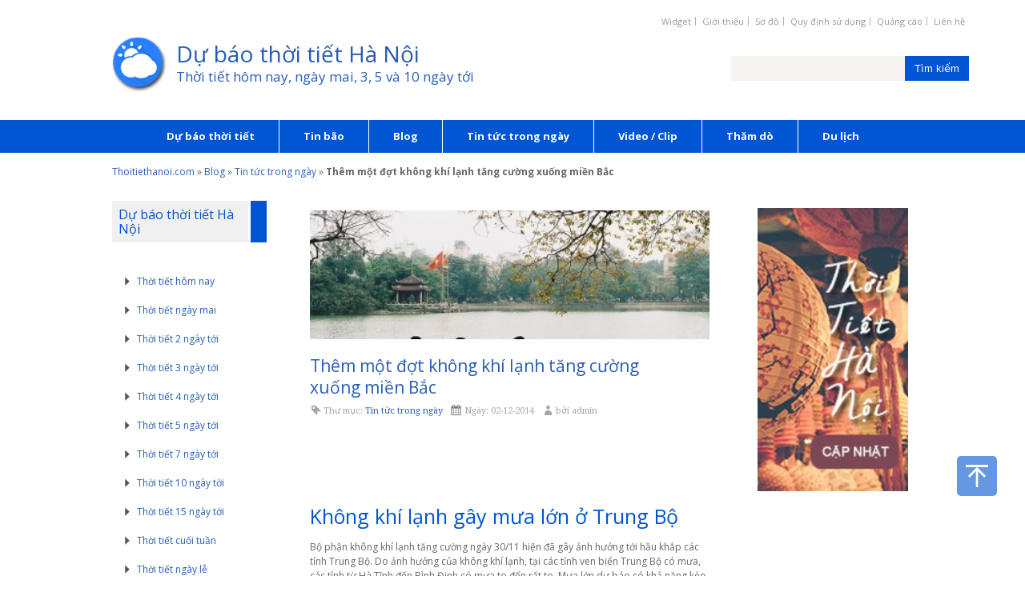

--- FILE ---
content_type: text/html; charset=UTF-8
request_url: http://www.thoitiethanoi.com/blog/tin-tuc/them-mot-dot-khong-khi-lanh-tang-cuong-xuong-mien-bac-4087.html
body_size: 15460
content:
<!DOCTYPE html>
<!--[if lt IE 7 ]><html class="ie ie6" lang="en"> <![endif]-->
<!--[if IE 7 ]><html class="ie ie7" lang="en"> <![endif]-->
<!--[if IE 8 ]><html class="ie ie8" lang="en"> <![endif]-->
<!--[if (gte IE 9)|!(IE)]><!--><html lang="vi-VN"> <!--<![endif]-->
<head>

    	<!-- Start WP_HEAD
   ================================================== -->
	<meta name='robots' content='index, follow, max-image-preview:large, max-snippet:-1, max-video-preview:-1' />

	<!-- This site is optimized with the Yoast SEO plugin v26.8 - https://yoast.com/product/yoast-seo-wordpress/ -->
	<link rel="canonical" href="http://www.thoitiethanoi.com/blog/tin-tuc/them-mot-dot-khong-khi-lanh-tang-cuong-xuong-mien-bac-4087.html" />
	<meta property="og:locale" content="vi_VN" />
	<meta property="og:type" content="article" />
	<meta property="og:title" content="Thêm một đợt không khí lạnh tăng cường xuống miền Bắc  - Dự báo thời tiết Hà Nội" />
	<meta property="og:description" content="Không khí lạnh gây mưa lớn ở Trung Bộ Bộ phận không khí lạnh tăng cường ngày 30/11 hiện đã gây ảnh hưởng tới hầu khắp các tỉnh Trung Bộ. Do ảnh hưởng của không khí lạnh, tại các tỉnh ven biển Trung Bộ có mưa, các tỉnh từ Hà Tĩnh đến Bình Định có mưa to đến rất to. Mưa lớn dự báo có khả năng kéo dài trong 2 đến 3 ngày tới. Cần đề phòng nguy cơ xảy ra lũ quét và sạt lở đất. Thêm một đợt không khí lạnh mới tăng cường Theo dự báo [&hellip;]" />
	<meta property="og:url" content="http://www.thoitiethanoi.com/blog/tin-tuc/them-mot-dot-khong-khi-lanh-tang-cuong-xuong-mien-bac-4087.html" />
	<meta property="og:site_name" content="Dự báo thời tiết Hà Nội" />
	<meta property="article:published_time" content="2014-12-02T04:05:08+00:00" />
	<meta property="og:image" content="http://www.thoitiethanoi.com/wp-content/uploads/2014/12/them-mot-dot-khong-khi-lanh-tang-cuong-xuong-mien-bac.jpg" />
	<meta property="og:image:width" content="1024" />
	<meta property="og:image:height" content="709" />
	<meta property="og:image:type" content="image/jpeg" />
	<meta name="author" content="admin" />
	<meta name="twitter:card" content="summary_large_image" />
	<meta name="twitter:label1" content="Written by" />
	<meta name="twitter:data1" content="admin" />
	<meta name="twitter:label2" content="Est. reading time" />
	<meta name="twitter:data2" content="2 minutes" />
	<script type="application/ld+json" class="yoast-schema-graph">{"@context":"https://schema.org","@graph":[{"@type":"Article","@id":"http://www.thoitiethanoi.com/blog/tin-tuc/them-mot-dot-khong-khi-lanh-tang-cuong-xuong-mien-bac-4087.html#article","isPartOf":{"@id":"http://www.thoitiethanoi.com/blog/tin-tuc/them-mot-dot-khong-khi-lanh-tang-cuong-xuong-mien-bac-4087.html"},"author":{"name":"admin","@id":"https://www.thoitiethanoi.com/#/schema/person/ee798f4304eea937d0e857907dd08a42"},"headline":"Thêm một đợt không khí lạnh tăng cường xuống miền Bắc","datePublished":"2014-12-02T04:05:08+00:00","mainEntityOfPage":{"@id":"http://www.thoitiethanoi.com/blog/tin-tuc/them-mot-dot-khong-khi-lanh-tang-cuong-xuong-mien-bac-4087.html"},"wordCount":502,"commentCount":0,"image":{"@id":"http://www.thoitiethanoi.com/blog/tin-tuc/them-mot-dot-khong-khi-lanh-tang-cuong-xuong-mien-bac-4087.html#primaryimage"},"thumbnailUrl":"http://www.thoitiethanoi.com/wp-content/uploads/2014/12/them-mot-dot-khong-khi-lanh-tang-cuong-xuong-mien-bac.jpg","articleSection":["Tin tức trong ngày"],"inLanguage":"vi-VN","potentialAction":[{"@type":"CommentAction","name":"Comment","target":["http://www.thoitiethanoi.com/blog/tin-tuc/them-mot-dot-khong-khi-lanh-tang-cuong-xuong-mien-bac-4087.html#respond"]}]},{"@type":"WebPage","@id":"http://www.thoitiethanoi.com/blog/tin-tuc/them-mot-dot-khong-khi-lanh-tang-cuong-xuong-mien-bac-4087.html","url":"http://www.thoitiethanoi.com/blog/tin-tuc/them-mot-dot-khong-khi-lanh-tang-cuong-xuong-mien-bac-4087.html","name":"Thêm một đợt không khí lạnh tăng cường xuống miền Bắc - Dự báo thời tiết Hà Nội","isPartOf":{"@id":"https://www.thoitiethanoi.com/#website"},"primaryImageOfPage":{"@id":"http://www.thoitiethanoi.com/blog/tin-tuc/them-mot-dot-khong-khi-lanh-tang-cuong-xuong-mien-bac-4087.html#primaryimage"},"image":{"@id":"http://www.thoitiethanoi.com/blog/tin-tuc/them-mot-dot-khong-khi-lanh-tang-cuong-xuong-mien-bac-4087.html#primaryimage"},"thumbnailUrl":"http://www.thoitiethanoi.com/wp-content/uploads/2014/12/them-mot-dot-khong-khi-lanh-tang-cuong-xuong-mien-bac.jpg","datePublished":"2014-12-02T04:05:08+00:00","author":{"@id":"https://www.thoitiethanoi.com/#/schema/person/ee798f4304eea937d0e857907dd08a42"},"breadcrumb":{"@id":"http://www.thoitiethanoi.com/blog/tin-tuc/them-mot-dot-khong-khi-lanh-tang-cuong-xuong-mien-bac-4087.html#breadcrumb"},"inLanguage":"vi-VN","potentialAction":[{"@type":"ReadAction","target":["http://www.thoitiethanoi.com/blog/tin-tuc/them-mot-dot-khong-khi-lanh-tang-cuong-xuong-mien-bac-4087.html"]}]},{"@type":"ImageObject","inLanguage":"vi-VN","@id":"http://www.thoitiethanoi.com/blog/tin-tuc/them-mot-dot-khong-khi-lanh-tang-cuong-xuong-mien-bac-4087.html#primaryimage","url":"http://www.thoitiethanoi.com/wp-content/uploads/2014/12/them-mot-dot-khong-khi-lanh-tang-cuong-xuong-mien-bac.jpg","contentUrl":"http://www.thoitiethanoi.com/wp-content/uploads/2014/12/them-mot-dot-khong-khi-lanh-tang-cuong-xuong-mien-bac.jpg","width":1024,"height":709,"caption":"Thêm một đợt không khí lạnh tăng cường xuống miền Bắc"},{"@type":"BreadcrumbList","@id":"http://www.thoitiethanoi.com/blog/tin-tuc/them-mot-dot-khong-khi-lanh-tang-cuong-xuong-mien-bac-4087.html#breadcrumb","itemListElement":[{"@type":"ListItem","position":1,"name":"Thoitiethanoi.com","item":"https://www.thoitiethanoi.com/"},{"@type":"ListItem","position":2,"name":"Blog","item":"https://www.thoitiethanoi.com/blog/"},{"@type":"ListItem","position":3,"name":"Tin tức trong ngày","item":"https://www.thoitiethanoi.com/blog/tin-tuc/"},{"@type":"ListItem","position":4,"name":"Thêm một đợt không khí lạnh tăng cường xuống miền Bắc"}]},{"@type":"WebSite","@id":"https://www.thoitiethanoi.com/#website","url":"https://www.thoitiethanoi.com/","name":"Dự báo thời tiết Hà Nội","description":"Thời tiết hôm nay, ngày mai, 3, 5 và 10 ngày tới","potentialAction":[{"@type":"SearchAction","target":{"@type":"EntryPoint","urlTemplate":"https://www.thoitiethanoi.com/?s={search_term_string}"},"query-input":{"@type":"PropertyValueSpecification","valueRequired":true,"valueName":"search_term_string"}}],"inLanguage":"vi-VN"},{"@type":"Person","@id":"https://www.thoitiethanoi.com/#/schema/person/ee798f4304eea937d0e857907dd08a42","name":"admin","image":{"@type":"ImageObject","inLanguage":"vi-VN","@id":"https://www.thoitiethanoi.com/#/schema/person/image/","url":"https://secure.gravatar.com/avatar/3b0603ec702ceb89090923e631c7620474673ee879d5a63d4fa60deaacc5beb6?s=96&d=mm&r=g","contentUrl":"https://secure.gravatar.com/avatar/3b0603ec702ceb89090923e631c7620474673ee879d5a63d4fa60deaacc5beb6?s=96&d=mm&r=g","caption":"admin"},"url":"http://www.thoitiethanoi.com/author/admin/"}]}</script>
	<!-- / Yoast SEO plugin. -->


<link rel='dns-prefetch' href='//fonts.googleapis.com' />

                <!-- GEO tag
                ================================================== -->
                <meta name="language" content="vi">
                <meta name="geo.region" content="VN-HN" />
                <meta name="geo.placename" content="Hà Nội" />
                <meta name="geo.position" content="21.0333333;105.85" />
                <meta name="ICBM" content="21.0333333, 105.85" />

<script type="text/javascript">
	window._wp_rp_static_base_url = 'https://wprp.zemanta.com/static/';
	window._wp_rp_wp_ajax_url = "http://www.thoitiethanoi.com/wp-admin/admin-ajax.php";
	window._wp_rp_plugin_version = '3.6.4';
	window._wp_rp_post_id = '4087';
	window._wp_rp_num_rel_posts = '3';
	window._wp_rp_thumbnails = true;
	window._wp_rp_post_title = 'Th%C3%AAm+m%E1%BB%99t+%C4%91%E1%BB%A3t+kh%C3%B4ng+kh%C3%AD+l%E1%BA%A1nh+t%C4%83ng+c%C6%B0%E1%BB%9Dng+xu%E1%BB%91ng+mi%E1%BB%81n+B%E1%BA%AFc+';
	window._wp_rp_post_tags = ['tin+t%3Fc+trong+ng%C3%A0y', 'trung', 'cc', 'bc', 'kh', 'bin', 'mt', 'ven', 'theo', 'trong', 'ng', 'nh', 'ma', 'bo', 'ra', 'nam'];
	window._wp_rp_promoted_content = true;
</script>
<link rel="stylesheet" href="http://www.thoitiethanoi.com/wp-content/plugins/wordpress-23-related-posts-plugin/static/themes/modern.css?version=3.6.4" />
<style type="text/css">
.related_post_title {
}
ul.related_post {
}
ul.related_post li {
}
ul.related_post li a {
}
ul.related_post li img {
}</style>


<!-- CSS
================================================== -->
<link rel='stylesheet' href='http://www.thoitiethanoi.com/wp-content/themes/sutupress/style.css' type='text/css' media='screen' />
<link rel='stylesheet' href='http://www.thoitiethanoi.com/wp-content/themes/sutupress/stylesheet/layout.css' type='text/css' media='screen' />
<link rel='stylesheet' href='http://www.thoitiethanoi.com/wp-content/themes/sutupress/stylesheet/skeleton.css' type='text/css' media='screen' />
<link rel='stylesheet' href='https://fonts.googleapis.com/css?family=Lora' />
<link rel='stylesheet' href='http://www.thoitiethanoi.com/wp-content/themes/sutupress/stylesheet/custom.css' type='text/css' media='screen' />
<link rel="alternate" title="oEmbed (JSON)" type="application/json+oembed" href="http://www.thoitiethanoi.com/wp-json/oembed/1.0/embed?url=http%3A%2F%2Fwww.thoitiethanoi.com%2Fblog%2Ftin-tuc%2Fthem-mot-dot-khong-khi-lanh-tang-cuong-xuong-mien-bac-4087.html" />
<link rel="alternate" title="oEmbed (XML)" type="text/xml+oembed" href="http://www.thoitiethanoi.com/wp-json/oembed/1.0/embed?url=http%3A%2F%2Fwww.thoitiethanoi.com%2Fblog%2Ftin-tuc%2Fthem-mot-dot-khong-khi-lanh-tang-cuong-xuong-mien-bac-4087.html&#038;format=xml" />
	<style type="text/css">
	img.wp-smiley,
	img.emoji {
		display: inline !important;
		border: none !important;
		box-shadow: none !important;
		height: 1em !important;
		width: 1em !important;
		margin: 0 0.07em !important;
		vertical-align: -0.1em !important;
		background: none !important;
		padding: 0 !important;
	}
	</style>
	<style id='wp-img-auto-sizes-contain-inline-css' type='text/css'>
img:is([sizes=auto i],[sizes^="auto," i]){contain-intrinsic-size:3000px 1500px}
/*# sourceURL=wp-img-auto-sizes-contain-inline-css */
</style>
<link rel='stylesheet' id='style-custom-css' href='http://www.thoitiethanoi.com/wp-content/themes/sutupress/style-custom.php' type='text/css' media='all' />
<link rel='stylesheet' id='custom_slider-css' href='http://www.thoitiethanoi.com/wp-content/plugins/wp-custom-slider/css/custom_slider.css' type='text/css' media='all' />
<link crossorigin="anonymous" rel='stylesheet' id='Google-Font-Droid+Serif-css' href='http://fonts.googleapis.com/css?family=Droid+Serif%3An%2Ci%2Cb%2Cbi&#038;subset=latin%2Ccyrillic%2Clatin-ext%2Cgreek%2Ccyrillic-ext&#038;ver=6.9' type='text/css' media='all' />
<link crossorigin="anonymous" rel='stylesheet' id='Google-Font-Open+Sans-css' href='http://fonts.googleapis.com/css?family=Open+Sans%3An%2Ci%2Cb%2Cbi&#038;subset=latin%2Ccyrillic%2Clatin-ext%2Cgreek%2Ccyrillic-ext&#038;ver=6.9' type='text/css' media='all' />
<link rel='stylesheet' id='superfish-css' href='http://www.thoitiethanoi.com/wp-content/themes/sutupress/stylesheet/superfish.css' type='text/css' media='all' />
<link rel='stylesheet' id='prettyPhoto-css' href='http://www.thoitiethanoi.com/wp-content/themes/sutupress/stylesheet/prettyPhoto.css' type='text/css' media='all' />
<link rel="https://api.w.org/" href="http://www.thoitiethanoi.com/wp-json/" /><link rel="alternate" title="JSON" type="application/json" href="http://www.thoitiethanoi.com/wp-json/wp/v2/posts/4087" /><link rel="EditURI" type="application/rsd+xml" title="RSD" href="http://www.thoitiethanoi.com/xmlrpc.php?rsd" />
<meta name="generator" content="WordPress 6.9" />
<link rel='shortlink' href='http://www.thoitiethanoi.com/?p=4087' />

<!--        <script type="text/javascript">-->
<!--            window.onload = function($) {-->
<!--                $('.sharebar').sharebar({-->
<!--                    horizontal:'--><!--',-->
<!--                    width:'--><!--',-->
<!--                    minwidth:'--><!--',-->
<!--                    position:'--><!--',-->
<!--                    leftOffset:'--><!--',-->
<!--                    rightOffset:--><!--                });-->
<!--            };-->
<!--        </script>-->
            
            <!-- Sharebar Plugin by Monjurul Dolon (http://mdolon.com/) - more info at: http://devgrow.com/sharebar-wordpress-plugin -->
            
        <!-- Google Analytics
   ================================================== -->

<!-- Google tag (gtag.js) -->
<script async src="https://www.googletagmanager.com/gtag/js?id=G-FV9JKG5MCH"></script>
<script>
  window.dataLayer = window.dataLayer || [];
  function gtag(){dataLayer.push(arguments);}
  gtag('js', new Date());

  gtag('config', 'G-FV9JKG5MCH');
</script>
<link rel="amphtml" href="http://www.thoitiethanoi.com/blog/tin-tuc/them-mot-dot-khong-khi-lanh-tang-cuong-xuong-mien-bac-4087.html/amp/">		<style type="text/css" id="wp-custom-css">
			.grecaptcha-badge {
display: none;
}		</style>
		    <!--@x 0.047818183898926-->
	<!-- Basic Page Needs
  ================================================== -->
	<meta charset="utf-8" />
	<title>Dự báo thời tiết Hà Nội  Thêm một đợt không khí lạnh tăng cường xuống miền Bắc  - Dự báo thời tiết Hà Nội</title>

	<!--[if lt IE 9]>
		<script src="http://html5shim.googlecode.com/svn/trunk/html5.js"></script>
	<![endif]-->	
	<!--[if lt IE 9]>
		<link rel="stylesheet" href="http://www.thoitiethanoi.com/wp-content/themes/sutupress/stylesheet/ie-style.php?path=http://www.thoitiethanoi.com/wp-content/themes/sutupress" type="text/css" media="screen, projection" /> 
	<![endif]-->
	<!--[if IE 7]>
		<link rel="stylesheet" href="http://www.thoitiethanoi.com/wp-content/themes/sutupress/stylesheet/ie7-style.css" /> 
	<![endif]-->		
	
	<!-- Favicon
   ================================================== -->
	<link rel="shortcut icon" href="http://www.thoitiethanoi.com/wp-content/themes/sutupress/images/favicon.png" type="image/x-icon" />
	<!-- Mobile Specific Metas
  ================================================== -->
	<meta name="viewport" content="width=device-width, initial-scale=1, maximum-scale=1">	
        <meta property="fb:app_id" content="370146596437239"/>  
        <meta name="p:domain_verify" content="ac458a0be8f0797cf73aa699a6f182b1"/>

	<!-- FB Thumbnail
   ================================================== -->
	<link rel="image_src" href="http://www.thoitiethanoi.com/wp-content/uploads/2014/12/them-mot-dot-khong-khi-lanh-tang-cuong-xuong-mien-bac-150x150.jpg" />
	
<style id='global-styles-inline-css' type='text/css'>
:root{--wp--preset--aspect-ratio--square: 1;--wp--preset--aspect-ratio--4-3: 4/3;--wp--preset--aspect-ratio--3-4: 3/4;--wp--preset--aspect-ratio--3-2: 3/2;--wp--preset--aspect-ratio--2-3: 2/3;--wp--preset--aspect-ratio--16-9: 16/9;--wp--preset--aspect-ratio--9-16: 9/16;--wp--preset--color--black: #000000;--wp--preset--color--cyan-bluish-gray: #abb8c3;--wp--preset--color--white: #ffffff;--wp--preset--color--pale-pink: #f78da7;--wp--preset--color--vivid-red: #cf2e2e;--wp--preset--color--luminous-vivid-orange: #ff6900;--wp--preset--color--luminous-vivid-amber: #fcb900;--wp--preset--color--light-green-cyan: #7bdcb5;--wp--preset--color--vivid-green-cyan: #00d084;--wp--preset--color--pale-cyan-blue: #8ed1fc;--wp--preset--color--vivid-cyan-blue: #0693e3;--wp--preset--color--vivid-purple: #9b51e0;--wp--preset--gradient--vivid-cyan-blue-to-vivid-purple: linear-gradient(135deg,rgb(6,147,227) 0%,rgb(155,81,224) 100%);--wp--preset--gradient--light-green-cyan-to-vivid-green-cyan: linear-gradient(135deg,rgb(122,220,180) 0%,rgb(0,208,130) 100%);--wp--preset--gradient--luminous-vivid-amber-to-luminous-vivid-orange: linear-gradient(135deg,rgb(252,185,0) 0%,rgb(255,105,0) 100%);--wp--preset--gradient--luminous-vivid-orange-to-vivid-red: linear-gradient(135deg,rgb(255,105,0) 0%,rgb(207,46,46) 100%);--wp--preset--gradient--very-light-gray-to-cyan-bluish-gray: linear-gradient(135deg,rgb(238,238,238) 0%,rgb(169,184,195) 100%);--wp--preset--gradient--cool-to-warm-spectrum: linear-gradient(135deg,rgb(74,234,220) 0%,rgb(151,120,209) 20%,rgb(207,42,186) 40%,rgb(238,44,130) 60%,rgb(251,105,98) 80%,rgb(254,248,76) 100%);--wp--preset--gradient--blush-light-purple: linear-gradient(135deg,rgb(255,206,236) 0%,rgb(152,150,240) 100%);--wp--preset--gradient--blush-bordeaux: linear-gradient(135deg,rgb(254,205,165) 0%,rgb(254,45,45) 50%,rgb(107,0,62) 100%);--wp--preset--gradient--luminous-dusk: linear-gradient(135deg,rgb(255,203,112) 0%,rgb(199,81,192) 50%,rgb(65,88,208) 100%);--wp--preset--gradient--pale-ocean: linear-gradient(135deg,rgb(255,245,203) 0%,rgb(182,227,212) 50%,rgb(51,167,181) 100%);--wp--preset--gradient--electric-grass: linear-gradient(135deg,rgb(202,248,128) 0%,rgb(113,206,126) 100%);--wp--preset--gradient--midnight: linear-gradient(135deg,rgb(2,3,129) 0%,rgb(40,116,252) 100%);--wp--preset--font-size--small: 13px;--wp--preset--font-size--medium: 20px;--wp--preset--font-size--large: 36px;--wp--preset--font-size--x-large: 42px;--wp--preset--spacing--20: 0.44rem;--wp--preset--spacing--30: 0.67rem;--wp--preset--spacing--40: 1rem;--wp--preset--spacing--50: 1.5rem;--wp--preset--spacing--60: 2.25rem;--wp--preset--spacing--70: 3.38rem;--wp--preset--spacing--80: 5.06rem;--wp--preset--shadow--natural: 6px 6px 9px rgba(0, 0, 0, 0.2);--wp--preset--shadow--deep: 12px 12px 50px rgba(0, 0, 0, 0.4);--wp--preset--shadow--sharp: 6px 6px 0px rgba(0, 0, 0, 0.2);--wp--preset--shadow--outlined: 6px 6px 0px -3px rgb(255, 255, 255), 6px 6px rgb(0, 0, 0);--wp--preset--shadow--crisp: 6px 6px 0px rgb(0, 0, 0);}:where(.is-layout-flex){gap: 0.5em;}:where(.is-layout-grid){gap: 0.5em;}body .is-layout-flex{display: flex;}.is-layout-flex{flex-wrap: wrap;align-items: center;}.is-layout-flex > :is(*, div){margin: 0;}body .is-layout-grid{display: grid;}.is-layout-grid > :is(*, div){margin: 0;}:where(.wp-block-columns.is-layout-flex){gap: 2em;}:where(.wp-block-columns.is-layout-grid){gap: 2em;}:where(.wp-block-post-template.is-layout-flex){gap: 1.25em;}:where(.wp-block-post-template.is-layout-grid){gap: 1.25em;}.has-black-color{color: var(--wp--preset--color--black) !important;}.has-cyan-bluish-gray-color{color: var(--wp--preset--color--cyan-bluish-gray) !important;}.has-white-color{color: var(--wp--preset--color--white) !important;}.has-pale-pink-color{color: var(--wp--preset--color--pale-pink) !important;}.has-vivid-red-color{color: var(--wp--preset--color--vivid-red) !important;}.has-luminous-vivid-orange-color{color: var(--wp--preset--color--luminous-vivid-orange) !important;}.has-luminous-vivid-amber-color{color: var(--wp--preset--color--luminous-vivid-amber) !important;}.has-light-green-cyan-color{color: var(--wp--preset--color--light-green-cyan) !important;}.has-vivid-green-cyan-color{color: var(--wp--preset--color--vivid-green-cyan) !important;}.has-pale-cyan-blue-color{color: var(--wp--preset--color--pale-cyan-blue) !important;}.has-vivid-cyan-blue-color{color: var(--wp--preset--color--vivid-cyan-blue) !important;}.has-vivid-purple-color{color: var(--wp--preset--color--vivid-purple) !important;}.has-black-background-color{background-color: var(--wp--preset--color--black) !important;}.has-cyan-bluish-gray-background-color{background-color: var(--wp--preset--color--cyan-bluish-gray) !important;}.has-white-background-color{background-color: var(--wp--preset--color--white) !important;}.has-pale-pink-background-color{background-color: var(--wp--preset--color--pale-pink) !important;}.has-vivid-red-background-color{background-color: var(--wp--preset--color--vivid-red) !important;}.has-luminous-vivid-orange-background-color{background-color: var(--wp--preset--color--luminous-vivid-orange) !important;}.has-luminous-vivid-amber-background-color{background-color: var(--wp--preset--color--luminous-vivid-amber) !important;}.has-light-green-cyan-background-color{background-color: var(--wp--preset--color--light-green-cyan) !important;}.has-vivid-green-cyan-background-color{background-color: var(--wp--preset--color--vivid-green-cyan) !important;}.has-pale-cyan-blue-background-color{background-color: var(--wp--preset--color--pale-cyan-blue) !important;}.has-vivid-cyan-blue-background-color{background-color: var(--wp--preset--color--vivid-cyan-blue) !important;}.has-vivid-purple-background-color{background-color: var(--wp--preset--color--vivid-purple) !important;}.has-black-border-color{border-color: var(--wp--preset--color--black) !important;}.has-cyan-bluish-gray-border-color{border-color: var(--wp--preset--color--cyan-bluish-gray) !important;}.has-white-border-color{border-color: var(--wp--preset--color--white) !important;}.has-pale-pink-border-color{border-color: var(--wp--preset--color--pale-pink) !important;}.has-vivid-red-border-color{border-color: var(--wp--preset--color--vivid-red) !important;}.has-luminous-vivid-orange-border-color{border-color: var(--wp--preset--color--luminous-vivid-orange) !important;}.has-luminous-vivid-amber-border-color{border-color: var(--wp--preset--color--luminous-vivid-amber) !important;}.has-light-green-cyan-border-color{border-color: var(--wp--preset--color--light-green-cyan) !important;}.has-vivid-green-cyan-border-color{border-color: var(--wp--preset--color--vivid-green-cyan) !important;}.has-pale-cyan-blue-border-color{border-color: var(--wp--preset--color--pale-cyan-blue) !important;}.has-vivid-cyan-blue-border-color{border-color: var(--wp--preset--color--vivid-cyan-blue) !important;}.has-vivid-purple-border-color{border-color: var(--wp--preset--color--vivid-purple) !important;}.has-vivid-cyan-blue-to-vivid-purple-gradient-background{background: var(--wp--preset--gradient--vivid-cyan-blue-to-vivid-purple) !important;}.has-light-green-cyan-to-vivid-green-cyan-gradient-background{background: var(--wp--preset--gradient--light-green-cyan-to-vivid-green-cyan) !important;}.has-luminous-vivid-amber-to-luminous-vivid-orange-gradient-background{background: var(--wp--preset--gradient--luminous-vivid-amber-to-luminous-vivid-orange) !important;}.has-luminous-vivid-orange-to-vivid-red-gradient-background{background: var(--wp--preset--gradient--luminous-vivid-orange-to-vivid-red) !important;}.has-very-light-gray-to-cyan-bluish-gray-gradient-background{background: var(--wp--preset--gradient--very-light-gray-to-cyan-bluish-gray) !important;}.has-cool-to-warm-spectrum-gradient-background{background: var(--wp--preset--gradient--cool-to-warm-spectrum) !important;}.has-blush-light-purple-gradient-background{background: var(--wp--preset--gradient--blush-light-purple) !important;}.has-blush-bordeaux-gradient-background{background: var(--wp--preset--gradient--blush-bordeaux) !important;}.has-luminous-dusk-gradient-background{background: var(--wp--preset--gradient--luminous-dusk) !important;}.has-pale-ocean-gradient-background{background: var(--wp--preset--gradient--pale-ocean) !important;}.has-electric-grass-gradient-background{background: var(--wp--preset--gradient--electric-grass) !important;}.has-midnight-gradient-background{background: var(--wp--preset--gradient--midnight) !important;}.has-small-font-size{font-size: var(--wp--preset--font-size--small) !important;}.has-medium-font-size{font-size: var(--wp--preset--font-size--medium) !important;}.has-large-font-size{font-size: var(--wp--preset--font-size--large) !important;}.has-x-large-font-size{font-size: var(--wp--preset--font-size--x-large) !important;}
/*# sourceURL=global-styles-inline-css */
</style>
<style id='wp-emoji-styles-inline-css' type='text/css'>

	img.wp-smiley, img.emoji {
		display: inline !important;
		border: none !important;
		box-shadow: none !important;
		height: 1em !important;
		width: 1em !important;
		margin: 0 0.07em !important;
		vertical-align: -0.1em !important;
		background: none !important;
		padding: 0 !important;
	}
/*# sourceURL=wp-emoji-styles-inline-css */
</style>
<link rel='stylesheet' id='wp-block-library-css' href='http://www.thoitiethanoi.com/wp-includes/css/dist/block-library/style.min.css' type='text/css' media='all' />
<style id='wp-block-library-inline-css' type='text/css'>
/*wp_block_styles_on_demand_placeholder:6976c5eee5812*/
/*# sourceURL=wp-block-library-inline-css */
</style>
<link rel='stylesheet' id='classic-theme-styles-css' href='http://www.thoitiethanoi.com/wp-includes/css/classic-themes.min.css' type='text/css' media='all' />
<link rel='stylesheet' id='contact-form-7-css' href='http://www.thoitiethanoi.com/wp-content/plugins/contact-form-7/includes/css/styles.css?ver=6.1.4' type='text/css' media='all' />
<link rel='stylesheet' id='sharebar-css' href='http://www.thoitiethanoi.com/wp-content/plugins/sharebar/css/sharebar.css' type='text/css' media='all' />
<link rel='stylesheet' id='wp-polls-css' href='http://www.thoitiethanoi.com/wp-content/plugins/wp-polls/polls-css.css?ver=2.77.3' type='text/css' media='all' />
<style id='wp-polls-inline-css' type='text/css'>
.wp-polls .pollbar {
	margin: 1px;
	font-size: 6px;
	line-height: 8px;
	height: 8px;
	background-image: url('http://www.thoitiethanoi.com/wp-content/plugins/wp-polls/images/default/pollbg.gif');
	border: 1px solid #c8c8c8;
}

/*# sourceURL=wp-polls-inline-css */
</style>
</head>
<body class="wp-singular post-template-default single single-post postid-4087 single-format-standard wp-theme-sutupress">
<div id="fb-root"></div>
<div class="body-wrapper">
		<div class="top-navigation-wrapper">
		<div class="top-navigation">
			<div class="eight mb0">
				<div class="top-navigation-left">
					<div class="menu-top-navigation-container"><ul id="menu-top-navigation" class="menu"><li id="menu-item-302" class="menu-item menu-item-type-custom menu-item-object-custom menu-item-302"><a href="http://www.thoitietthegioi.com/widget-webmaster.html">Widget</a></li>
<li id="menu-item-253" class="menu-item menu-item-type-post_type menu-item-object-page menu-item-253"><a href="http://www.thoitiethanoi.com/gioi-thieu.html">Giới thiệu</a></li>
<li id="menu-item-94" class="menu-item menu-item-type-post_type menu-item-object-page menu-item-94"><a href="http://www.thoitiethanoi.com/so-do.html">Sơ đồ</a></li>
<li id="menu-item-718" class="menu-item menu-item-type-post_type menu-item-object-page menu-item-718"><a href="http://www.thoitiethanoi.com/dieu-khoan-su-dung-cua-trang-web-www-thoitiethanoi-com.html">Quy định sử dụng</a></li>
<li id="menu-item-1427" class="menu-item menu-item-type-post_type menu-item-object-page menu-item-1427"><a href="http://www.thoitiethanoi.com/bang-gia-quang-cao-thoitiethanoi-com.html">Quảng cáo</a></li>
<li id="menu-item-98" class="menu-item menu-item-type-post_type menu-item-object-page menu-item-98"><a href="http://www.thoitiethanoi.com/lien-he.html">Liên hệ</a></li>
</ul></div>				</div>
			</div>
			<div class="eight mb0">
                            <div class="news-ticker-wrapper">
				                            </div>
			</div>
		</div>
		<div class="top-navigation-wrapper-gimmick">
		</div>
	</div>

	
    <div class="header-wrapper">
        <div class="margin-header">
            <!-- Get Logo -->
            <div class="eight first">
                <div class="logo-wrapper">
                    <a href="http://www.thoitiethanoi.com/"><img class="logo" src="http://www.thoitiethanoi.com/wp-content/uploads/2014/02/du-bao-thoi-tiet.png" alt="Dự báo thời tiết Hà Nội"/></a>                </div>
                <div class="logo-text">
                    <a href="http://www.thoitiethanoi.com/">Dự báo thời tiết Hà Nội</a><div class="tagline">Thời tiết hôm nay, ngày mai, 3, 5 và 10 ngày tới</div>                </div>

            </div>
            <!-- Get Social Icons -->
            <div class="eight second wrapper">
                <form method="get" id="searchform" action="http://www.thoitiethanoi.com/">
	<div id="search-text">
				<input type="text" name="s" id="gdl-search-input" value="" data-default="Tìm kiếm..." autocomplete="off" />
		<input type="submit" id="searchsubmit" value="Tìm kiếm" />
	</div>
	<br class="clear">
</form>
            </div>
        </div>
        <br class="clear">
        <!-- Navigation and Search Form -->
        <div class="sixteen navbar-header">
            <div class="responsive-menu-wrapper"><select id="menu-main-navigation" class="menu dropdown-menu"><option value="" class="blank">&#8212; Main Menu &#8212;</option><option class="menu-item menu-item-type-post_type menu-item-object-page menu-item-home menu-item-3678 menu-item-depth-0" value="http://www.thoitiethanoi.com/">Dự báo thời tiết</option>
<option class="menu-item menu-item-type-taxonomy menu-item-object-category menu-item-1218 menu-item-depth-0" value="http://www.thoitiethanoi.com/blog/bao/">Tin bão</option>
<option class="menu-item menu-item-type-taxonomy menu-item-object-category current-post-ancestor menu-item-693 menu-item-depth-0" value="http://www.thoitiethanoi.com/blog/">Blog</option>
<option class="menu-item menu-item-type-taxonomy menu-item-object-category current-post-ancestor current-menu-parent current-post-parent menu-item-161 menu-item-depth-0" value="http://www.thoitiethanoi.com/blog/tin-tuc/">Tin tức trong ngày</option>
<option class="menu-item menu-item-type-taxonomy menu-item-object-category menu-item-145 menu-item-depth-0" value="http://www.thoitiethanoi.com/blog/video-clip/">Video / Clip</option>
<option class="menu-item menu-item-type-post_type menu-item-object-page menu-item-1914 menu-item-depth-0" value="http://www.thoitiethanoi.com/tham-do.html">Thăm dò</option>
<option class="menu-item menu-item-type-custom menu-item-object-custom menu-item-3212 menu-item-depth-0" value="/tripvui.html">Du lịch</option>
</select></div>            <div class="navigation-border">
                <div class="navigation-wrapper">
                    <!-- Get Navigation -->
                    <div id="main-superfish-wrapper" class="menu-wrapper"><ul id="menu-main-navigation-1" class="sf-menu"><li id="menu-item-3678" class="menu-item menu-item-type-post_type menu-item-object-page menu-item-home menu-item-3678"><a href="http://www.thoitiethanoi.com/">Dự báo thời tiết</a></li>
<li id="menu-item-1218" class="menu-item menu-item-type-taxonomy menu-item-object-category menu-item-1218"><a href="http://www.thoitiethanoi.com/blog/bao/">Tin bão</a></li>
<li id="menu-item-693" class="menu-item menu-item-type-taxonomy menu-item-object-category current-post-ancestor menu-item-693"><a href="http://www.thoitiethanoi.com/blog/">Blog</a></li>
<li id="menu-item-161" class="menu-item menu-item-type-taxonomy menu-item-object-category current-post-ancestor current-menu-parent current-post-parent menu-item-161"><a href="http://www.thoitiethanoi.com/blog/tin-tuc/">Tin tức trong ngày</a></li>
<li id="menu-item-145" class="menu-item menu-item-type-taxonomy menu-item-object-category menu-item-145"><a href="http://www.thoitiethanoi.com/blog/video-clip/">Video / Clip</a></li>
<li id="menu-item-1914" class="menu-item menu-item-type-post_type menu-item-object-page menu-item-1914"><a href="http://www.thoitiethanoi.com/tham-do.html">Thăm dò</a></li>
<li id="menu-item-3212" class="menu-item menu-item-type-custom menu-item-object-custom menu-item-3212"><a href="/tripvui.html">Du lịch</a></li>
</ul></div>
                    <br class="clear">
                </div>
            </div>
            <div class="responsive-mobile">
                <div class="burger">
                    <div id="burger" class="icon_burger"></div>
                    <div id="main-superfish-wrapper" class="menu-wrapper"><ul id="menu-main-navigation-2" class="sf-menu"><li class="menu-item menu-item-type-post_type menu-item-object-page menu-item-home menu-item-3678"><a href="http://www.thoitiethanoi.com/">Dự báo thời tiết</a></li>
<li class="menu-item menu-item-type-taxonomy menu-item-object-category menu-item-1218"><a href="http://www.thoitiethanoi.com/blog/bao/">Tin bão</a></li>
<li class="menu-item menu-item-type-taxonomy menu-item-object-category current-post-ancestor menu-item-693"><a href="http://www.thoitiethanoi.com/blog/">Blog</a></li>
<li class="menu-item menu-item-type-taxonomy menu-item-object-category current-post-ancestor current-menu-parent current-post-parent menu-item-161"><a href="http://www.thoitiethanoi.com/blog/tin-tuc/">Tin tức trong ngày</a></li>
<li class="menu-item menu-item-type-taxonomy menu-item-object-category menu-item-145"><a href="http://www.thoitiethanoi.com/blog/video-clip/">Video / Clip</a></li>
<li class="menu-item menu-item-type-post_type menu-item-object-page menu-item-1914"><a href="http://www.thoitiethanoi.com/tham-do.html">Thăm dò</a></li>
<li class="menu-item menu-item-type-custom menu-item-object-custom menu-item-3212"><a href="/tripvui.html">Du lịch</a></li>
</ul></div>                </div>
                <div class="search_mobile">
                    <form method="get" id="searchform" action="http://www.thoitiethanoi.com/">
	<div id="search-text">
				<input type="text" name="s" id="gdl-search-input" value="" data-default="Tìm kiếm..." autocomplete="off" />
		<input type="submit" id="searchsubmit" value="Tìm kiếm" />
	</div>
	<br class="clear">
</form>
                </div>
            </div>
        </div>
        <!-- BreadCrumb -->
                        <div class="sixteen breadcrumbs-header">
                    <p id="breadcrumbs"><span><span><a href="https://www.thoitiethanoi.com/">Thoitiethanoi.com</a></span> » <span><a href="https://www.thoitiethanoi.com/blog/">Blog</a></span> » <span><a href="https://www.thoitiethanoi.com/blog/tin-tuc/">Tin tức trong ngày</a></span> » <span class="breadcrumb_last" aria-current="page"><strong>Thêm một đợt không khí lạnh tăng cường xuống miền Bắc</strong></span></span></p>                </div>
                </div> <!-- header-wrapper -->

    
	<div class="container">
        <div class="naa-logo">
            <a href="http://naamagazine.com/" target="_blank"><img src="http://www.thoitiethanoi.com/wp-content/themes/sutupress/images/naa-logo.png" alt=""/></a>
        </div>


		<div class="content-wrapper both-sidebar-included">
		<div class="clear"></div>
		<div class='gdl-page-float-left'>
		<div class='gdl-page-item' itemscope itemtype="http://schema.org/Article">

		<div class="sixteen mt0"><div class="bkp-frame-wrapper"><div class="bkp-frame single-page-frame"><div class="single-thumbnail-image"><a href="http://www.thoitiethanoi.com/wp-content/uploads/2014/12/them-mot-dot-khong-khi-lanh-tang-cuong-xuong-mien-bac.jpg" data-rel="prettyPhoto" title="Thêm một đợt không khí lạnh tăng cường xuống miền Bắc" ><img itemprop="image" src="http://www.thoitiethanoi.com/wp-content/uploads/2014/12/them-mot-dot-khong-khi-lanh-tang-cuong-xuong-mien-bac-410x132.jpg" alt="Thêm một đợt không khí lạnh tăng cường xuống miền Bắc"/></a></div><div class="single-thumbnail-title-wrapper"><h1 class="single-thumbnail-title post-title-color gdl-title"><a itemprop="url" href="http://www.thoitiethanoi.com/blog/tin-tuc/them-mot-dot-khong-khi-lanh-tang-cuong-xuong-mien-bac-4087.html"><span itemprop="name">Thêm một đợt không khí lạnh tăng cường xuống miền Bắc</span></a></h1></div><div class="single-thumbnail-info post-info-color gdl-divider"><div class="single-thumbnail-tag">Thư mục: <span itemprop="articleSection"><a href="http://www.thoitiethanoi.com/blog/tin-tuc/">Tin tức trong ngày</a></span></div><div class="single-thumbnail-date">Ngày: <span itemprop="datePublished"><script language="javascript" type="text/javascript">document.write("02-12-2014");</script></span></div><div class="single-thumbnail-author"> bởi <span itemprop="author">admin</span></div></div><div class="clear"></div><div class='single-content' itemprop='articleBody'><p style="text-align: center;"><script type="text/javascript">// <![CDATA[
google_ad_client = "ca-pub-2200712559507021"; /* TTH-468*60 */ google_ad_slot = "1592445992"; google_ad_width = 468; google_ad_height = 60;
// ]]></script>
<script type="text/javascript" src="http://pagead2.googlesyndication.com/pagead/show_ads.js">// <![CDATA[

// ]]></script></p><h2>Không khí lạnh gây mưa lớn ở Trung Bộ</h2>
<p>Bộ phận không khí lạnh tăng cường ngày 30/11 hiện đã gây ảnh hưởng tới hầu khắp các tỉnh Trung Bộ. Do ảnh hưởng của không khí lạnh, tại các tỉnh ven biển Trung Bộ có mưa, các tỉnh từ Hà Tĩnh đến Bình Định có mưa to đến rất to. Mưa lớn dự báo có khả năng kéo dài trong 2 đến 3 ngày tới. Cần đề phòng nguy cơ xảy ra lũ quét và sạt lở đất. </p>
<h2>Thêm một đợt không khí lạnh mới tăng cường</h2>
<p>Theo dự báo của Trung tâm dự báo khí tượng thủy văn Trung ương, hiện nay, ở phía Bắc có một bộ phận không khí lạnh đang di chuyển xuống phía Nam. </p>
<p>Khoảng từ chiều tối và đêm mai (03/12), bộ phận không khí lạnh này sẽ tràn xuống tới các tỉnh Bắc Bộ. Dự báo đây cũng là một đợt không khí lạnh tăng cường mạnh, kèm theo mưa và nền nhiệt giảm thêm từ 1 &#8211; 2 độ C, toàn miền Bắc trời trở rét.  </p>
<p>Do ảnh hưởng của không khí lạnh tăng cường, từ đêm mai, các tỉnh Bắc Bộ sẽ có mưa và mưa nhỏ. Các tỉnh ven biển Trung Bộ có mưa, các tỉnh từ Hà Tĩnh đến Bình Định có mưa vừa, mưa to đến rất to và dông. Gió Đông Bắc trong đất liền mạnh lên cấp 3, vùng ven biển cấp 4 – 5. </p>
<p>Ở vịnh Bắc Bộ, gió đông bắc tiếp tục mạnh lên cấp 6 &#8211; 7, giật cấp 8 – 9. Biển động mạnh. Khu vực Bắc Biển Đông (bao gồm cả vùng biển quần đảo Hoàng Sa) có gió đông bắc mạnh cấp 7, giật cấp 8 &#8211; 9. Biển động mạnh. Vùng biển ngoài khơi các tỉnh từ Quảng Trị đến Bình Định có gió mạnh cấp 6, giật cấp 7 – 8. Biển động. Cấp độ rủi ro thiên tai cấp 2. </p></div><div class='social-share-title gdl-link-title gdl-title'>Chia sẻ</div><div>Bạn thích bài viết này? Hãy bấm like và comment để chia sẻ cùng bạn bè.</div><div class="social-shares"><ul>			<li>
				<div class="fb-like" data-href="http://www.thoitiethanoi.com/blog/tin-tuc/them-mot-dot-khong-khi-lanh-tang-cuong-xuong-mien-bac-4087.html" data-width="70" data-layout="box_count" data-action="like" data-show-faces="false" data-share="false"></div>
                        </li>
						<li>
				<a href="https://twitter.com/intent/tweet" class="twitter-share-button" data-count="vertical" data-via="dubaothoitiet">Tweet</a>
			</li>
						<li>
			<div class="g-plus" data-action="share" data-annotation="vertical-bubble" data-height="60"></div>
			</li>
						<li class="pinterest">
                                                        <a href="//pinterest.com/pin/create/button/?url=http://www.thoitiethanoi.com/blog/tin-tuc/them-mot-dot-khong-khi-lanh-tang-cuong-xuong-mien-bac-4087.html&media=&description=Thêm một đợt không khí lạnh tăng cường xuống miền Bắc" target="_blank" data-pin-do="buttonPin" data-pin-config="above">
                            <img src="//assets.pinterest.com/images/pidgets/pin_it_button.png" style="width: 60px ! important" /></a>
			</li>
			</ul></div><div class='clear'></div><br /><div class="clear"></div><div class="comment-wrapper"><!-- Check Authorize -->
<!-- Comment List -->
	<div class="fb-comments" data-href="http://www.thoitiethanoi.com/blog/tin-tuc/them-mot-dot-khong-khi-lanh-tang-cuong-xuong-mien-bac-4087.html" data-width="600" data-num-posts="10"></div>
</div><div class="clear"></div><div class="comment-wrapper">
<div class="wp_rp_wrap  wp_rp_modern" id="wp_rp_first"><div class="wp_rp_content"><h3 class="related_post_title">Các bài khác</h3><ul class="related_post wp_rp"><li data-position="0" data-poid="in-1994" data-post-type="none" ><a href="http://www.thoitiethanoi.com/blog/bao/bao-krosa-sap-vao-bien-dong-1994.html" class="wp_rp_thumbnail"><div class="b_opacity"></div><img src="http://www.thoitiethanoi.com/wp-content/uploads/2013/10/bao-krosa-sap-vao-bien-dong-150x150.gif" alt="Bão Krosa sắp vào Biển Đông!" width="150" height="150" /></a><a href="http://www.thoitiethanoi.com/blog/bao/bao-krosa-sap-vao-bien-dong-1994.html" class="wp_rp_title">Bão Krosa sắp vào Biển Đông!</a> <small class="wp_rp_excerpt">Bão Krosa đang tiếp tục mạnh thêm. Theo Trung tâm Dự báo Khí tượng thủy văn Trung ương, bão sẽ đi vào biển Đông trong tối nay và [&hellip;]</small></li><li data-position="1" data-poid="in-4269" data-post-type="none" ><a href="http://www.thoitiethanoi.com/blog/tin-tuc/them-mot-dot-khong-khi-lanh-tang-cuong-nhe-bac-bo-tiep-tuc-co-mua-tu-dem-311-4269.html" class="wp_rp_thumbnail"><div class="b_opacity"></div><img src="http://www.thoitiethanoi.com/wp-content/uploads/2016/01/them-mot-dot-khong-khi-lanh-tang-cuong-nhe-bac-bo-tiep-tuc-co-mua-tu-dem-311-150x150.png" alt="Thêm một đợt không khí lạnh tăng cường nhẹ, Bắc Bộ tiếp tục có mưa từ đêm 31/1" width="150" height="150" /></a><a href="http://www.thoitiethanoi.com/blog/tin-tuc/them-mot-dot-khong-khi-lanh-tang-cuong-nhe-bac-bo-tiep-tuc-co-mua-tu-dem-311-4269.html" class="wp_rp_title">Thêm một đợt không khí lạnh tăng cường nhẹ, Bắc Bộ tiếp tục có mưa từ đêm 31/1</a> <small class="wp_rp_excerpt">Theo thông tin dự báo của Trung tâm dự báo khí tượng thủy văn Trung ương, hiện nay một bộ phận không khí lạnh đang di chuyển dần [&hellip;]</small></li><li data-position="2" data-poid="in-4410" data-post-type="none" ><a href="http://www.thoitiethanoi.com/blog/tin-tuc/ap-thap-nhiet-doi-tren-vinh-bac-bo-manh-len-thanh-bao-bac-bo-co-mua-lon-4410.html" class="wp_rp_thumbnail"><div class="b_opacity"></div><img src="http://www.thoitiethanoi.com/wp-content/uploads/2016/08/vu-minh-quan-150x150.jpg" alt="Áp thấp nhiệt đới trên vịnh Bắc Bộ mạnh lên thành bão, Bắc Bộ có mưa lớn" width="150" height="150" /></a><a href="http://www.thoitiethanoi.com/blog/tin-tuc/ap-thap-nhiet-doi-tren-vinh-bac-bo-manh-len-thanh-bao-bac-bo-co-mua-lon-4410.html" class="wp_rp_title">Áp thấp nhiệt đới trên vịnh Bắc Bộ mạnh lên thành bão, Bắc Bộ có mưa lớn</a> <small class="wp_rp_excerpt"> Áp thấp nhiệt đới trên vịnh Bắc Bộ 
Theo tin báo mới nhất của Trung tâm dự báo khí tượng thủy văn Trung ương, vào hồi 16 giờ [&hellip;]</small></li></ul><div class="prev_next"><div class="pn_prev pn_end" data-slide="0"></div><div class="pn_next" data-slide="1"></div></div><div class="wp_rp_footer"><a class="wp_rp_backlink" target="_blank" href="http://www.sovrn.com/" rel="nofollow">Sovrn</a></div></div></div>
</div></div></div></div>		</div> <!-- gdl-page-item -->

		<div class='four mt0 gdl-left-sidebar'><div class='left-sidebar-wrapper gdl-divider'><div class="custom-sidebar"><div class="sidebar-header-wrapper"><h4 class="sidebar-header-title title-color gdl-title">Dự báo thời tiết Hà Nội</h4><div class="sidebar-header-gimmick mr0"></div><div class="clear"></div></div><div class="bkp-frame-wrapper"><div class="bkp-frame sidebar-padding gdl-divider"><div class="menu-left-menu-container"><ul id="menu-left-menu" class="menu"><li id="menu-item-3810" class="menu-item menu-item-type-custom menu-item-object-custom menu-item-3810"><a href="/">Thời tiết hôm nay</a></li>
<li id="menu-item-691" class="menu-item menu-item-type-post_type menu-item-object-page menu-item-691"><a href="http://www.thoitiethanoi.com/thoi-tiet-ngay-mai.html">Thời tiết ngày mai</a></li>
<li id="menu-item-685" class="menu-item menu-item-type-post_type menu-item-object-page menu-item-685"><a href="http://www.thoitiethanoi.com/thoi-tiet-2-ngay-toi.html">Thời tiết 2 ngày tới</a></li>
<li id="menu-item-686" class="menu-item menu-item-type-post_type menu-item-object-page menu-item-686"><a href="http://www.thoitiethanoi.com/thoi-tiet-3-ngay-toi.html">Thời tiết 3 ngày tới</a></li>
<li id="menu-item-687" class="menu-item menu-item-type-post_type menu-item-object-page menu-item-687"><a href="http://www.thoitiethanoi.com/thoi-tiet-4-ngay-toi.html">Thời tiết 4 ngày tới</a></li>
<li id="menu-item-688" class="menu-item menu-item-type-post_type menu-item-object-page menu-item-688"><a href="http://www.thoitiethanoi.com/thoi-tiet-5-ngay-toi.html">Thời tiết 5 ngày tới</a></li>
<li id="menu-item-3260" class="menu-item menu-item-type-post_type menu-item-object-page menu-item-3260"><a href="http://www.thoitiethanoi.com/thoi-tiet-7-ngay-toi.html">Thời tiết 7 ngày tới</a></li>
<li id="menu-item-1253" class="menu-item menu-item-type-post_type menu-item-object-page menu-item-1253"><a href="http://www.thoitiethanoi.com/thoi-tiet-10-ngay-toi.html">Thời tiết 10 ngày tới</a></li>
<li id="menu-item-2749" class="menu-item menu-item-type-post_type menu-item-object-page menu-item-2749"><a href="http://www.thoitiethanoi.com/thoi-tiet-15-ngay-toi.html">Thời tiết 15 ngày tới</a></li>
<li id="menu-item-689" class="menu-item menu-item-type-post_type menu-item-object-page menu-item-689"><a href="http://www.thoitiethanoi.com/thoi-tiet-cuoi-tuan.html">Thời tiết cuối tuần</a></li>
<li id="menu-item-690" class="menu-item menu-item-type-post_type menu-item-object-page menu-item-690"><a href="http://www.thoitiethanoi.com/thoi-tiet-ngay-le.html">Thời tiết ngày lễ</a></li>
<li id="menu-item-684" class="menu-item menu-item-type-post_type menu-item-object-page menu-item-684"><a href="http://www.thoitiethanoi.com/nhiet-do.html">Nhiệt độ Hà Nội</a></li>
</ul></div></div></div></div><div class="custom-sidebar"><div class="bkp-frame-wrapper"><div class="bkp-frame sidebar-padding gdl-divider">					<div class="textwidget"><script type="text/javascript"><!--
google_ad_client = "ca-pub-3566292938402600";
/* TTH 160*600 */
google_ad_slot = "7593329351";
google_ad_width = 160;
google_ad_height = 600;
//-->
</script>
<script type="text/javascript"
src="//pagead2.googlesyndication.com/pagead/show_ads.js">
</script></div>
				</div></div></div><div class="custom-sidebar"><div class="sidebar-header-wrapper"><h4 class="sidebar-header-title title-color gdl-title">Bài mới đăng</h4><div class="sidebar-header-gimmick mr0"></div><div class="clear"></div></div><div class="bkp-frame-wrapper"><div class="bkp-frame sidebar-padding gdl-divider"><div class='gdl-recent-post-widget'>				<div class="recent-post-widget">
					<div class="recent-post-widget-thumbnail"><a href="http://www.thoitiethanoi.com/blog/tin-tuc/khoa-van-tay-bao-ve-an-toan-cho-ngoi-nha-cua-ban-4666.html"><img src="http://www.thoitiethanoi.com/wp-content/uploads/2023/08/khoa-van-tay-50x50.jpg" alt="Khóa vân tay"/></a></div>					<div class="recent-post-widget-context">
						<div class="recent-post-widget-title no-cufon">
							<a href="http://www.thoitiethanoi.com/blog/tin-tuc/khoa-van-tay-bao-ve-an-toan-cho-ngoi-nha-cua-ban-4666.html"> 
								Khóa vân tay: Bảo vệ an toàn cho ngôi nhà của bạn 
							</a>
						</div>
						<div class="recent-post-widget-date post-info-color">
							04-08-2023						</div>
					</div>
					<div class="clear"></div>
				</div>						
								<div class="recent-post-widget">
					<div class="recent-post-widget-thumbnail"><a href="http://www.thoitiethanoi.com/blog/bao/bolaven-con-bao-dau-tien-cua-nam-2018-4634.html"><img src="http://www.thoitiethanoi.com/wp-content/uploads/2018/01/Bolaven-50x50.jpg" alt=""/></a></div>					<div class="recent-post-widget-context">
						<div class="recent-post-widget-title no-cufon">
							<a href="http://www.thoitiethanoi.com/blog/bao/bolaven-con-bao-dau-tien-cua-nam-2018-4634.html"> 
								Bolaven - Cơn bão đầu tiên của năm 2018 
							</a>
						</div>
						<div class="recent-post-widget-date post-info-color">
							03-01-2018						</div>
					</div>
					<div class="clear"></div>
				</div>						
								<div class="recent-post-widget">
					<div class="recent-post-widget-thumbnail"><a href="http://www.thoitiethanoi.com/blog/bao/doksuri-con-bao-lon-nhat-trong-suot-thap-ky-tin-bao-10-4607.html"><img src="http://www.thoitiethanoi.com/wp-content/uploads/2017/09/Bao-doksuri-50x50.jpg" alt="Doksuri cơn bão lớn nhất"/></a></div>					<div class="recent-post-widget-context">
						<div class="recent-post-widget-title no-cufon">
							<a href="http://www.thoitiethanoi.com/blog/bao/doksuri-con-bao-lon-nhat-trong-suot-thap-ky-tin-bao-10-4607.html"> 
								Doksuri – cơn bão lớn nhất trong suốt thập kỷ - Tin bão số 10 
							</a>
						</div>
						<div class="recent-post-widget-date post-info-color">
							15-09-2017						</div>
					</div>
					<div class="clear"></div>
				</div>						
								<div class="recent-post-widget">
					<div class="recent-post-widget-thumbnail"><a href="http://www.thoitiethanoi.com/blog/tin-tuc/bac-bo-co-mua-lon-dien-rong-trong-dip-nghi-le-29-4602.html"><img src="http://www.thoitiethanoi.com/wp-content/uploads/2017/08/bac-bo-co-mua-lon-dien-rong-trong-dip-nghi-le-29-50x50.png" alt="Bắc Bộ có mưa lớn diện rộng trong dịp nghỉ lễ 2/9"/></a></div>					<div class="recent-post-widget-context">
						<div class="recent-post-widget-title no-cufon">
							<a href="http://www.thoitiethanoi.com/blog/tin-tuc/bac-bo-co-mua-lon-dien-rong-trong-dip-nghi-le-29-4602.html"> 
								Bắc Bộ có mưa lớn diện rộng trong dịp nghỉ lễ 2/9 
							</a>
						</div>
						<div class="recent-post-widget-date post-info-color">
							29-08-2017						</div>
					</div>
					<div class="clear"></div>
				</div>						
								<div class="recent-post-widget">
					<div class="recent-post-widget-thumbnail"><a href="http://www.thoitiethanoi.com/blog/tin-tuc/bac-bo-co-mua-lon-tren-dien-rong-tu-nay-toi-het-ngay-68-4597.html"><img src="http://www.thoitiethanoi.com/wp-content/uploads/2017/08/daniel-pham2-50x50.jpg" alt=""/></a></div>					<div class="recent-post-widget-context">
						<div class="recent-post-widget-title no-cufon">
							<a href="http://www.thoitiethanoi.com/blog/tin-tuc/bac-bo-co-mua-lon-tren-dien-rong-tu-nay-toi-het-ngay-68-4597.html"> 
								Bắc Bộ có mưa lớn trên diện rộng từ nay tới hết ngày 6/8 
							</a>
						</div>
						<div class="recent-post-widget-date post-info-color">
							02-08-2017						</div>
					</div>
					<div class="clear"></div>
				</div>						
								<div class="recent-post-widget">
					<div class="recent-post-widget-thumbnail"><a href="http://www.thoitiethanoi.com/blog/bao/bac-bo-tiep-tuc-co-mua-lon-tin-bao-4-4587.html"><img src="http://www.thoitiethanoi.com/wp-content/uploads/2017/07/phamthoailinh22-50x50.png" alt=""/></a></div>					<div class="recent-post-widget-context">
						<div class="recent-post-widget-title no-cufon">
							<a href="http://www.thoitiethanoi.com/blog/bao/bac-bo-tiep-tuc-co-mua-lon-tin-bao-4-4587.html"> 
								Bắc Bộ tiếp tục có mưa lớn - Tin bão số 4 
							</a>
						</div>
						<div class="recent-post-widget-date post-info-color">
							24-07-2017						</div>
					</div>
					<div class="clear"></div>
				</div>						
				</div></div></div></div><div class="custom-sidebar"><div class="sidebar-header-wrapper"><h4 class="sidebar-header-title title-color gdl-title">Thăm dò</h4><div class="sidebar-header-gimmick mr0"></div><div class="clear"></div></div><div class="bkp-frame-wrapper"><div class="bkp-frame sidebar-padding gdl-divider"><div id="polls-5" class="wp-polls">
	<form id="polls_form_5" class="wp-polls-form" action="/index.php" method="post">
		<p style="display: none;"><input type="hidden" id="poll_5_nonce" name="wp-polls-nonce" value="63d48c32f4" /></p>
		<p style="display: none;"><input type="hidden" name="poll_id" value="5" /></p>
		<p style="text-align: center;"><strong>Bạn theo dõi dự báo thời tiết bao nhiêu lần/tuần?</strong></p><div id="polls-5-ans" class="wp-polls-ans"><ul class="wp-polls-ul">
		<li><input type="radio" id="poll-answer-25" name="poll_5" value="25" /> <label for="poll-answer-25">Nhiều lần/ngày</label></li>
		<li><input type="radio" id="poll-answer-26" name="poll_5" value="26" /> <label for="poll-answer-26">1 lần/ngày</label></li>
		<li><input type="radio" id="poll-answer-27" name="poll_5" value="27" /> <label for="poll-answer-27">2 đến 5 lần/tuần</label></li>
		<li><input type="radio" id="poll-answer-28" name="poll_5" value="28" /> <label for="poll-answer-28">1 lần/tuần</label></li>
		<li><input type="radio" id="poll-answer-29" name="poll_5" value="29" /> <label for="poll-answer-29">Ít hơn 1 lần/tuần</label></li>
		</ul><p style="text-align: center;"><input type="button" name="vote" value="   Đánh giá   " class="Buttons" onclick="poll_vote(5);" /></p><p style="text-align: center;"><a href="#ViewPollResults" onclick="poll_result(5); return false;" title="Xem kết quả">Xem kết quả</a></p></div>
	</form>
</div>
</div></div></div><div class='pt30'></div></div></div></div><div class='four mt0 gdl-right-sidebar'><div class='right-sidebar-wrapper gdl-divider'><div class="custom-sidebar"><div class="bkp-frame-wrapper"><div class="bkp-frame sidebar-padding gdl-divider">					<div class="textwidget"><a href="https://www.facebook.com/thoitiethanoi/" target="_blank" /><img src="http://www.thoitiethanoi.com/wp-content/uploads/2016/08/trung-thu-2016-ad.jpg" alt="Dự báo thời tiết Hà Nội Năm Mới 2016" onclick="_gaq.push(['_trackEvent', 'Thoitiet-Group', 'Click']);" /></a>

</div>
				</div></div></div><div class='pt30'></div></div></div>
		<div class="clear"></div>

	</div> <!-- content-wrapper -->

		</div> <!-- container -->
		<div class="footer-wrapper">
						
			<!-- Get Footer Widget -->
			
						<!-- Get Copyright Text -->
							<div class="copyright-wrapper">
										<div class="app_store">
						<div class="margin_app">
							<div id="iPhone">
								<img src="http://www.thoitiethanoi.com/wp-content/themes/sutupress/images/iPhone.png" alt="">
							</div>
						</div>
					</div>
					<div class="content-footer mt0">
						<div class="margin-footer">
							<div class="copyright-left">
								<div class="logo-wrapper">
									<a href="http://www.thoitiethanoi.com/"><img class="logo" src="http://www.thoitiethanoi.com/wp-content/uploads/2014/02/du-bao-thoi-tiet.png" alt="Dự báo thời tiết Hà Nội"/></a>									<div id="copyright-footer">
										©2017 <a href="https://plus.google.com/+Thoitiethanoicom/posts" rel="publisher" target="_blank" />Thoitiethanoi.com</a> - Thiết kế web <a href="https://www.sutunam.vn/" target="_blank" />Sutunam</a>									</div>
								</div>
							</div>
							<div class="copyright-center">
								<ul>
									<li>
										<a href="#">Thời tiết Bà Rịa</a>
									</li>
									<li>
										<a href="#">Thời tiết Biên Hòa</a>
									</li>
									<li>
										<a href="#">Thời tiết Hồ Chí Minh</a>
									</li>
									<li>
										<a href="#">Thời tiết Mũi Né</a>
									</li>
									<li>
										<a href="#">Thời tiết Phan Rang</a>
									</li>
									<li>
										<a href="#">Thời tiết Phan Thiết</a>
									</li>
								</ul>
							</div>
							<div class="copyright-right">
								<ul>
									<li>
										<a href="#">Giới thiệu</a>
									</li>
									<li>
										<a href="#">Quy định sử dụng</a>
									</li>
									<li>
										<a href="#">Sơ đồ</a>
									</li>
									<li>
										<a href="#">Liên hệ</a>
									</li>
								</ul>
								<div class="social-wrapper">
																		<div class="social-icon-wrapper">
										<div class="social-icon"><a href="https://plus.google.com/+Thoitiethanoicom/posts" title="Thoitiethanoi.com trên Gplus"><i class="sprite sprite-gplus"></i></a></div><div class="social-icon"><a href="https://www.facebook.com/thoitiethanoi" title="Thoitiethanoi.com trên Facebook"><i class="sprite sprite-facebook"></i></a></div><div class="social-icon"><a href="http://linkhay.com/u/dubaothoitiet" title="Thoitiethanoi.com trên Linkhay"><i class="sprite sprite-linkhay"></i></a></div><div class="social-icon"><a href="http://feeds.feedburner.com/dubaothoitiethanoi" title="Thoitiethanoi.com trên Rss"><i class="sprite sprite-rss"></i></a></div><div class="social-icon"><a href="http://www.pinterest.com/dubaothoitiet/" title="Thoitiethanoi.com trên Pinterest"><i class="sprite sprite-pinterest"></i></a></div><div class="social-icon"><a href="https://twitter.com/DuBaoThoiTiet" title="Thoitiethanoi.com trên Twitter"><i class="sprite sprite-twitter"></i></a></div><div class="social-icon"><a href="https://www.youtube.com/channel/UC1jiX9H_tZln_j5uNQ3ul0Q" title="Thoitiethanoi.com trên Youtube"><i class="sprite sprite-youtube"></i></a></div>									</div>
								</div>
								<div class="clear"></div>
							</div>
						</div>
						<div class="clear"></div>
													<a href="#" class="scrollup" title="Lên đầu trang" alt="Lên đầu trang"></a>					</div>
				</div> 
					</div><!-- footer-wrapper -->
</div> <!-- body-wrapper -->
	
<script type="text/javascript" src="http://www.thoitiethanoi.com/wp-includes/js/jquery/jquery.min.js?ver=3.7.1" id="jquery-core-js"></script>
<script type="text/javascript" src="http://www.thoitiethanoi.com/wp-includes/js/jquery/jquery-migrate.min.js?ver=3.4.1" id="jquery-migrate-js"></script>
<script type="text/javascript" src="http://www.thoitiethanoi.com/wp-content/plugins/wp-custom-slider/js/jssor.slider-23.1.6.min.js" id="script-jssor-js"></script>
<script type="text/javascript" src="http://www.thoitiethanoi.com/wp-content/plugins/wp-custom-slider/js/custom_slider.js" id="script-custom_slider-js"></script>
<script type="text/javascript" id="sutupress-main-js-extra">
/* <![CDATA[ */
var dpobject = {"morebutton":"Xem th\u00eam","hidebutton":"\u1ea8n \u0111i","man":"nam","woman":"n\u1eef"};
//# sourceURL=sutupress-main-js-extra
/* ]]> */
</script>
<script type="text/javascript" src="http://www.thoitiethanoi.com/wp-content/themes/sutupress/javascript/main.js" id="sutupress-main-js"></script>
<script type="text/javascript" src="http://www.thoitiethanoi.com/wp-content/themes/sutupress/javascript/custom.js" id="sutupress-custom-js"></script>
<script type="text/javascript" src="http://www.thoitiethanoi.com/wp-content/themes/sutupress/javascript/superfish.js?ver=1.0" id="superfish-js"></script>
<script type="text/javascript" src="http://www.thoitiethanoi.com/wp-content/themes/sutupress/javascript/supersub.js?ver=1.0" id="supersub-js"></script>
<script type="text/javascript" src="http://www.thoitiethanoi.com/wp-content/themes/sutupress/javascript/hoverIntent.js?ver=1.0" id="hover-intent-js"></script>
<script type="text/javascript" src="http://www.thoitiethanoi.com/wp-content/themes/sutupress/javascript/gdl-scripts.js?ver=1.0" id="gdl-scripts-js"></script>
<script type="text/javascript" src="http://www.thoitiethanoi.com/wp-content/themes/sutupress/javascript/jquery.easing.js?ver=1.0" id="easing-js"></script>
<script type="text/javascript" src="http://www.thoitiethanoi.com/wp-content/themes/sutupress/javascript/jquery.prettyPhoto.js?ver=1.0" id="prettyPhoto-js"></script>
<script type="text/javascript" src="http://www.thoitiethanoi.com/wp-content/themes/sutupress/javascript/jquery.fitvids.js?ver=1.0" id="fitvids-js"></script>
<script type="text/javascript" src="http://www.thoitiethanoi.com/wp-includes/js/comment-reply.min.js" id="comment-reply-js" async="async" data-wp-strategy="async" fetchpriority="low"></script>
<script type="text/javascript" src="http://www.thoitiethanoi.com/wp-content/plugins/sharebar/js/sharebar.js" id="sharebar-js"></script>
<script type="speculationrules">
{"prefetch":[{"source":"document","where":{"and":[{"href_matches":"/*"},{"not":{"href_matches":["/wp-*.php","/wp-admin/*","/wp-content/uploads/*","/wp-content/*","/wp-content/plugins/*","/wp-content/themes/sutupress/*","/*\\?(.+)"]}},{"not":{"selector_matches":"a[rel~=\"nofollow\"]"}},{"not":{"selector_matches":".no-prefetch, .no-prefetch a"}}]},"eagerness":"conservative"}]}
</script>
	<script>
		var getElementsByClassName=function(a,b,c){if(document.getElementsByClassName){getElementsByClassName=function(a,b,c){c=c||document;var d=c.getElementsByClassName(a),e=b?new RegExp("\\b"+b+"\\b","i"):null,f=[],g;for(var h=0,i=d.length;h<i;h+=1){g=d[h];if(!e||e.test(g.nodeName)){f.push(g)}}return f}}else if(document.evaluate){getElementsByClassName=function(a,b,c){b=b||"*";c=c||document;var d=a.split(" "),e="",f="http://www.w3.org/1999/xhtml",g=document.documentElement.namespaceURI===f?f:null,h=[],i,j;for(var k=0,l=d.length;k<l;k+=1){e+="[contains(concat(' ', @class, ' '), ' "+d[k]+" ')]"}try{i=document.evaluate(".//"+b+e,c,g,0,null)}catch(m){i=document.evaluate(".//"+b+e,c,null,0,null)}while(j=i.iterateNext()){h.push(j)}return h}}else{getElementsByClassName=function(a,b,c){b=b||"*";c=c||document;var d=a.split(" "),e=[],f=b==="*"&&c.all?c.all:c.getElementsByTagName(b),g,h=[],i;for(var j=0,k=d.length;j<k;j+=1){e.push(new RegExp("(^|\\s)"+d[j]+"(\\s|$)"))}for(var l=0,m=f.length;l<m;l+=1){g=f[l];i=false;for(var n=0,o=e.length;n<o;n+=1){i=e[n].test(g.className);if(!i){break}}if(i){h.push(g)}}return h}}return getElementsByClassName(a,b,c)},
			dropdowns = getElementsByClassName( 'dropdown-menu' );
		for ( i=0; i<dropdowns.length; i++ )
			dropdowns[i].onchange = function(){ if ( this.value != '' ) window.location.href = this.value; }
	</script>
	<script type="text/javascript" src="http://www.thoitiethanoi.com/wp-includes/js/dist/hooks.min.js?ver=dd5603f07f9220ed27f1" id="wp-hooks-js"></script>
<script type="text/javascript" src="http://www.thoitiethanoi.com/wp-includes/js/dist/i18n.min.js?ver=c26c3dc7bed366793375" id="wp-i18n-js"></script>
<script type="text/javascript" id="wp-i18n-js-after">
/* <![CDATA[ */
wp.i18n.setLocaleData( { 'text direction\u0004ltr': [ 'ltr' ] } );
//# sourceURL=wp-i18n-js-after
/* ]]> */
</script>
<script type="text/javascript" src="http://www.thoitiethanoi.com/wp-content/plugins/contact-form-7/includes/swv/js/index.js?ver=6.1.4" id="swv-js"></script>
<script type="text/javascript" id="contact-form-7-js-before">
/* <![CDATA[ */
var wpcf7 = {
    "api": {
        "root": "http:\/\/www.thoitiethanoi.com\/wp-json\/",
        "namespace": "contact-form-7\/v1"
    }
};
//# sourceURL=contact-form-7-js-before
/* ]]> */
</script>
<script type="text/javascript" src="http://www.thoitiethanoi.com/wp-content/plugins/contact-form-7/includes/js/index.js?ver=6.1.4" id="contact-form-7-js"></script>
<script type="text/javascript" id="wp-polls-js-extra">
/* <![CDATA[ */
var pollsL10n = {"ajax_url":"http://www.thoitiethanoi.com/wp-admin/admin-ajax.php","text_wait":"Your last request is still being processed. Please wait a while ...","text_valid":"Please choose a valid poll answer.","text_multiple":"Maximum number of choices allowed: ","show_loading":"0","show_fading":"1"};
//# sourceURL=wp-polls-js-extra
/* ]]> */
</script>
<script type="text/javascript" src="http://www.thoitiethanoi.com/wp-content/plugins/wp-polls/polls-js.js?ver=2.77.3" id="wp-polls-js"></script>
<script type="text/javascript" id="google-invisible-recaptcha-js-before">
/* <![CDATA[ */
var renderInvisibleReCaptcha = function() {

    for (var i = 0; i < document.forms.length; ++i) {
        var form = document.forms[i];
        var holder = form.querySelector('.inv-recaptcha-holder');

        if (null === holder) continue;
		holder.innerHTML = '';

         (function(frm){
			var cf7SubmitElm = frm.querySelector('.wpcf7-submit');
            var holderId = grecaptcha.render(holder,{
                'sitekey': '6Lc-nDQUAAAAALlz8IhI5Feim7Lm_DMi2EgKpaiR', 'size': 'invisible', 'badge' : 'inline',
                'callback' : function (recaptchaToken) {
					if((null !== cf7SubmitElm) && (typeof jQuery != 'undefined')){jQuery(frm).submit();grecaptcha.reset(holderId);return;}
					 HTMLFormElement.prototype.submit.call(frm);
                },
                'expired-callback' : function(){grecaptcha.reset(holderId);}
            });

			if(null !== cf7SubmitElm && (typeof jQuery != 'undefined') ){
				jQuery(cf7SubmitElm).off('click').on('click', function(clickEvt){
					clickEvt.preventDefault();
					grecaptcha.execute(holderId);
				});
			}
			else
			{
				frm.onsubmit = function (evt){evt.preventDefault();grecaptcha.execute(holderId);};
			}


        })(form);
    }
};

//# sourceURL=google-invisible-recaptcha-js-before
/* ]]> */
</script>
<script type="text/javascript" async defer src="https://www.google.com/recaptcha/api.js?onload=renderInvisibleReCaptcha&amp;render=explicit" id="google-invisible-recaptcha-js"></script>
<script id="wp-emoji-settings" type="application/json">
{"baseUrl":"https://s.w.org/images/core/emoji/17.0.2/72x72/","ext":".png","svgUrl":"https://s.w.org/images/core/emoji/17.0.2/svg/","svgExt":".svg","source":{"concatemoji":"http://www.thoitiethanoi.com/wp-includes/js/wp-emoji-release.min.js"}}
</script>
<script type="module">
/* <![CDATA[ */
/*! This file is auto-generated */
const a=JSON.parse(document.getElementById("wp-emoji-settings").textContent),o=(window._wpemojiSettings=a,"wpEmojiSettingsSupports"),s=["flag","emoji"];function i(e){try{var t={supportTests:e,timestamp:(new Date).valueOf()};sessionStorage.setItem(o,JSON.stringify(t))}catch(e){}}function c(e,t,n){e.clearRect(0,0,e.canvas.width,e.canvas.height),e.fillText(t,0,0);t=new Uint32Array(e.getImageData(0,0,e.canvas.width,e.canvas.height).data);e.clearRect(0,0,e.canvas.width,e.canvas.height),e.fillText(n,0,0);const a=new Uint32Array(e.getImageData(0,0,e.canvas.width,e.canvas.height).data);return t.every((e,t)=>e===a[t])}function p(e,t){e.clearRect(0,0,e.canvas.width,e.canvas.height),e.fillText(t,0,0);var n=e.getImageData(16,16,1,1);for(let e=0;e<n.data.length;e++)if(0!==n.data[e])return!1;return!0}function u(e,t,n,a){switch(t){case"flag":return n(e,"\ud83c\udff3\ufe0f\u200d\u26a7\ufe0f","\ud83c\udff3\ufe0f\u200b\u26a7\ufe0f")?!1:!n(e,"\ud83c\udde8\ud83c\uddf6","\ud83c\udde8\u200b\ud83c\uddf6")&&!n(e,"\ud83c\udff4\udb40\udc67\udb40\udc62\udb40\udc65\udb40\udc6e\udb40\udc67\udb40\udc7f","\ud83c\udff4\u200b\udb40\udc67\u200b\udb40\udc62\u200b\udb40\udc65\u200b\udb40\udc6e\u200b\udb40\udc67\u200b\udb40\udc7f");case"emoji":return!a(e,"\ud83e\u1fac8")}return!1}function f(e,t,n,a){let r;const o=(r="undefined"!=typeof WorkerGlobalScope&&self instanceof WorkerGlobalScope?new OffscreenCanvas(300,150):document.createElement("canvas")).getContext("2d",{willReadFrequently:!0}),s=(o.textBaseline="top",o.font="600 32px Arial",{});return e.forEach(e=>{s[e]=t(o,e,n,a)}),s}function r(e){var t=document.createElement("script");t.src=e,t.defer=!0,document.head.appendChild(t)}a.supports={everything:!0,everythingExceptFlag:!0},new Promise(t=>{let n=function(){try{var e=JSON.parse(sessionStorage.getItem(o));if("object"==typeof e&&"number"==typeof e.timestamp&&(new Date).valueOf()<e.timestamp+604800&&"object"==typeof e.supportTests)return e.supportTests}catch(e){}return null}();if(!n){if("undefined"!=typeof Worker&&"undefined"!=typeof OffscreenCanvas&&"undefined"!=typeof URL&&URL.createObjectURL&&"undefined"!=typeof Blob)try{var e="postMessage("+f.toString()+"("+[JSON.stringify(s),u.toString(),c.toString(),p.toString()].join(",")+"));",a=new Blob([e],{type:"text/javascript"});const r=new Worker(URL.createObjectURL(a),{name:"wpTestEmojiSupports"});return void(r.onmessage=e=>{i(n=e.data),r.terminate(),t(n)})}catch(e){}i(n=f(s,u,c,p))}t(n)}).then(e=>{for(const n in e)a.supports[n]=e[n],a.supports.everything=a.supports.everything&&a.supports[n],"flag"!==n&&(a.supports.everythingExceptFlag=a.supports.everythingExceptFlag&&a.supports[n]);var t;a.supports.everythingExceptFlag=a.supports.everythingExceptFlag&&!a.supports.flag,a.supports.everything||((t=a.source||{}).concatemoji?r(t.concatemoji):t.wpemoji&&t.twemoji&&(r(t.twemoji),r(t.wpemoji)))});
//# sourceURL=http://www.thoitiethanoi.com/wp-includes/js/wp-emoji-loader.min.js
/* ]]> */
</script>

<script type="text/javascript"> 	
	jQuery(document).ready(function(){
	});</script>
<script type="text/javascript" async src="//assets.pinterest.com/js/pinit.js"></script>
</body>
</html>


--- FILE ---
content_type: text/html; charset=utf-8
request_url: https://www.google.com/recaptcha/api2/aframe
body_size: -86
content:
<!DOCTYPE HTML><html><head><meta http-equiv="content-type" content="text/html; charset=UTF-8"></head><body><script nonce="fLFh5iNvwzizLMHG-EnG9w">/** Anti-fraud and anti-abuse applications only. See google.com/recaptcha */ try{var clients={'sodar':'https://pagead2.googlesyndication.com/pagead/sodar?'};window.addEventListener("message",function(a){try{if(a.source===window.parent){var b=JSON.parse(a.data);var c=clients[b['id']];if(c){var d=document.createElement('img');d.src=c+b['params']+'&rc='+(localStorage.getItem("rc::a")?sessionStorage.getItem("rc::b"):"");window.document.body.appendChild(d);sessionStorage.setItem("rc::e",parseInt(sessionStorage.getItem("rc::e")||0)+1);localStorage.setItem("rc::h",'1769391603109');}}}catch(b){}});window.parent.postMessage("_grecaptcha_ready", "*");}catch(b){}</script></body></html>

--- FILE ---
content_type: text/css
request_url: http://www.thoitiethanoi.com/wp-content/themes/sutupress/style.css
body_size: 14483
content:
/* @override http://www.thoitietwp.local.sutunam.com/wp-content/themes/sutupress/style.css */

/*
Theme Name: Sutu Press
Theme URI: -
Description: Sutu Press Wordpress Theme
Version: 1.09
Author: Sutunam
Author URI: http://vn.sutunam.com
*/
/* #Reset & Basics (Inspired by E. Meyers)
================================================== */
html, body {overflow-x: hidden;}
html, body, div, span, applet, object, iframe, h1, h2, h3, h4, h5, h6, p, blockquote, pre, a, abbr, acronym, address, big, cite, code, del, dfn, em, img, ins, kbd, q, s, samp, small, strike, strong, sub, sup, tt, var, b, u, i, center, dl, dt, dd, ol, ul, li, fieldset, form, label, legend, table, caption, tbody, tfoot, thead, tr, th, td, article, aside, canvas, details, embed, figure, figcaption, footer, header, hgroup, menu, nav, output, ruby, section, summary, time, mark, audio, video { margin: 0; padding: 0; border: 0; font: inherit; vertical-align: baseline; }
article, aside, details, figcaption, figure, footer, header, hgroup, menu, nav, section { display: block; }
body { line-height: 1; }
ol, ul {  }
blockquote, q { quotes: none; }
blockquote:before, blockquote:after,
q:before, q:after { content: none; }
table { border-spacing: 0; border: 1px solid; width: 100%; }
tr th { border-bottom: 1px solid; text-align: left; }
tr th, tr td { padding: 9px 20px; border-right: 1px solid; }
tr th:last-child, tr td:last-child { border-right: 0; }
table th { font-weight: bold; }
/* #Basic Styles
================================================== */
body, .no-cufon { font-family: "HelveticaNeue", "Helvetica Neue", Arial, sans-serif; }
.no-cufon { font-weight: bold; }
body { font-size: 12px; color: #666; -webkit-text-size-adjust: 100%; line-height: 18px; overflow-x: hidden; }
html { min-height: 100%; }
/* #Typography
================================================== */
h1, h2, h3, h4, h5, h6 { color: #0055d2; font-family: "Georgia", "Times New Roman", Helvetica, Arial, sans-serif; font-weight: normal; }
h1 a, h2 a, h3 a, h4 a, h5 a, h6 a { font-weight: inherit; }
h1 { margin-bottom: 15px; }
h2 { margin-bottom: 15px; line-height: 30px; }
h3 { margin-bottom: 15px; line-height: 23px; }
h4 { margin-bottom: 15px; }
ul.related_post h4 { margin-bottom: -14px; font-size: 12px }
h5 { margin-bottom: 15px; }
h6 { margin-bottom: 15px; }
.subheader { color: #777; }
p { margin: 0 0 18px 0; }
p img { margin: 0; }
p.lead { font-size: 21px; line-height: 27px; color: #777; }
em { font-style: italic; }
strong { font-weight: bold; }
small { font-size: 80%; }
/*	Blockquotes  */
blockquote, blockquote p { font-size: 17px; line-height: 24px; color: #777; font-style: italic; }
blockquote { margin: 0 0 20px; padding: 9px 20px 0 19px; border-left: 1px solid #ddd; }
blockquote cite { display: block; font-size: 12px; color: #555; }
blockquote cite:before { content: "2014 020"; }
blockquote cite a { color: #555; }
hr { border: solid #ddd; border-width: 1px 0 0; clear: both; height: 0; }
/* #Links
================================================== */
a { color: inherit; text-decoration: none; outline: 0; }
a:hover { color: inherit; }
p a { line-height: inherit; word-wrap: break-word; }
/* #Lists
================================================== */
ul, ol {  }
ul {  }
ol { list-style: decimal; }
ol, ul.square, ul.circle, ul.disc, ul { margin-left: 30px; }
ul.square { list-style: square outside; }
ul.circle { list-style: circle outside; }
ul.disc { list-style: disc outside; }
ul ul, ul ol,
ol ol, ol ul { margin: 4px 0 5px 30px; }
ul ul li, ul ol li,
ol ol li, ol ul li { margin-bottom: 6px; }
li { line-height: 18px; }
ul.large li { line-height: 21px; }
li p { line-height: 21px; }
/* #Images
================================================== */
img.scale-with-grid { max-width: 100%; height: auto; }
img { display: block; }
iframe { display: block; }
/* #Buttons
================================================== */
a.button,
button,
input[type="reset"],
input[type="button"] { height: 29px; line-height: 26px; padding: 1px 12px 0 12px; display: inline-block; background: url('images/gradient-top4-32px.png') repeat-x; font-weight: bold; cursor: pointer; -webkit-border-radius: 3px; -moz-border-radius: 3px; border-radius: 3px; }
a.button:hover,
button:hover,
input[type="reset"]:hover,
input[type="button"]:hover { background-image: url('images/gradient-bottom4-32px.png'); }
.button.full-width,
button.full-width,
input[type="submit"].full-width,
input[type="reset"].full-width,
input[type="button"].full-width { width: 100%; padding-left: 0 !important; padding-right: 0 !important; text-align: center; }
a.gdl-button { height: 26px; line-height: 26px; padding: 1px 12px 0 12px; display: inline-block; background: url('images/gradient-top4-32px.png') repeat-x; font-weight: bold; cursor: pointer; -webkit-border-radius: 3px; -moz-border-radius: 3px; border-radius: 3px; }
a.gdl-button:hover { background-image: url('images/gradient-bottom4-32px.png'); }
.gdl-image-frame { max-width: 100%; padding: 4px; display: inline-block; }
input[type="submit"] { float: left; margin: 0; width: auto; text-align: center; padding: 10px; background-color: #0055d2; color: #ffffff; border: none; display: block; text-decoration: none; cursor: pointer; }
input[type="submit"]:hover { background-color: #E6E6E6 ! important; }
/* #Tabs (activate in tabs.js)
================================================== */
ul.tabs { display: inline-block; position: relative; width: calc(100% - 23px); background-color: #f0f0f0; margin: 4px 0 20px 0; padding: 0; list-style: none; }
ul.tabs:before {
    content: "";
    position: absolute;
    top: 0;
    right: -23px;
    width: 20px;
    height: 30px;
    padding: 3px 0;
    background-color: #0055d2;
}
ul.tabs li { display: block; width: auto; height: auto; padding: 0; float: left; margin-bottom: 0; }
ul.tabs li a { cursor: pointer; display: block; text-decoration: none; width: auto; height: 30px; padding: 3px 12px; line-height: 30px; margin: 0; font-size: 13px; }
ul.tabs li a.active { height: 30px; position: relative; font-weight: bold; background-color: #e2e2e2; }
ul.tabs li:first-child a.active { margin-left: 0; }
ul.tabs-content { margin: 0 0 0; display: block; list-style: none; }
ul.tabs-content > li { display: none; }
ul.tabs-content > li.active { display: block; }
/* Clearfixing tabs for beautiful stacking */
/*ul.tabs:before,*/
/*ul.tabs:after { content: '020'; display: block; overflow: hidden; visibility: hidden; width: 0; height: 0; }*/
/*ul.tabs:after { clear: both; }*/
ul.tabs { zoom: 1; }
/* #Forms
================================================== */
form { padding-bottom: 25px; }
fieldset { margin-bottom: 20px; }
input[type="text"],
input[type="password"],
input[type="email"],
textarea,
select { float: left; border: none; padding: 8px 4px; outline: none; -moz-border-radius: 0; -webkit-border-radius: 0; border-radius: 0; font: 13px "HelveticaNeue", "Helvetica Neue", Helvetica, Arial, sans-serif; color: #777; margin: 0 0 0 0; width: 210px; max-width: 100%; display: block; background: #f6f5f1; }
select { padding: 0; height: 28px; margin-bottom: 12px; }
input[type="text"]:focus,
input[type="password"]:focus,
input[type="email"]:focus,
textarea:focus {  }
label,
legend { display: block; }
input[type="checkbox"] { display: inline; }
label span,
legend span { font-weight: normal; font-size: 13px; color: #444; }
/* #Custom Tag
================================================== */
.wp-caption, .wp-caption-text,
.sticky, .gallery-caption,
.bypostauthor { max-width: 100% !important; }
.alignright { float: right !important; margin-left: 10px; margin-bottom: 10px; }
.alignleft { float: left; margin-right: 10px; margin-bottom: 10px; }
.aligncenter { margin: 0 auto 0; }
.text-aligncenter { text-align: center; }
.shortcode-image-left { margin-right: 12px; }
.shortcode-imarg-right { margin-left: 12px; }
br.clear { clear: both; height: 0; display: block; }
.display-none { display: none; }
.overflow-hidden { position: relative; overflow: hidden; }
.border-none { border: none !important; }
.position-relative { _position: relative; _height: 100%; }
.m10 { margin: 10px !important; }
.mt0 { margin-top: 0 !important; }
.mt10 { margin-top: 10px !important; }
.mt15 { margin-top: 15px !important; }
.mt20 { margin-top: 20px !important; }
.mt25 { margin-top: 25px !important; }
.mt30 { margin-top: 30px !important; }
.mt40 { margin-top: 40px !important; }
.mb0 { margin-bottom: 0 !important; margin-top: 12px !important; }
.mb5 { margin-bottom: 5px !important; }
.mb10 { margin-bottom: 10px !important; }
.mb15 { margin-bottom: 15px !important; }
.mb30 { margin-bottom: 30px !important; }
.ml0 { margin-left: 0 !important; }
.mr0 { margin-right: 0 !important; }
.mr70 { margin-right: 70px !important; }
.mr10 { margin-right: 10px !important; }
.ml10 { margin-left: 10px !important; }
.pt25 { padding-top: 25px !important; }
.p10 { padding: 10px !important; }
.p20 { padding: 20px !important; }
.p0 { padding: 0 !important; }
/*disable blank space*/
.cufon[alt=" "] { display: none !important; }
.gdl-info { font-family: 'Droid Serif', sans-serif; }
/* #Theme Style
================================================== */
.container {
    width: auto !important;
    margin: 0 140px !important;
}
.preloader { display: block; background: url(images/loading.gif) center center no-repeat; }
/*--- Header ---*/
div.header-wrapper { position: relative; margin-top: 0; background-color: #ffffff; }
div.header-wrapper .navbar-header .responsive-mobile {display: none;}
div.header-wrapper .margin-header {
    display: inline-block;
    width: calc(100% - 210px);
    margin: 0 70px 15px 140px;
}
div.header-wrapper .margin-header .first {
    float: left;
    width: auto;
}
div.header-wrapper .margin-header .second {
    float: right;
    margin: 29px 0;
}
div.header-wrapper .margin-header .second form {
    padding: 0 0 0 0;
}
div.header-wrapper .margin-header .second form .search-text input:first-child {
    margin: 0;
}
div.logo-wrapper {
    margin-top: 0;
    margin-bottom: 0;
}
div.header-wrapper .navbar-header {
    width: 100%;
    display: flex;
    background-color: #0055d2;
}
div.header-wrapper .breadcrumbs-header {
    display: inline-block;
    width: 100%;
    height: auto;
}
div.header-wrapper .breadcrumbs-header #breadcrumbs {
    display: inline-block;
    margin: 15px 70px 15px 140px;
}
div.header-wrapper .no-breadcrumbs-header {
    display: none;
}
@media only screen and (min-width: 768px) and (max-width: 991px) {
    div.header-wrapper .margin-header {
        width: calc(100% - 140px);
        margin: 0 70px 15px 70px;
    }
}
div.logo-wrapper img { display: inline-block; max-width: 100%; }
div.top-banner-wrapper img { width: 100%; height: auto; }
div.outer-social-wrapper { text-align: center; }
div.social-wrapper { float: right; text-align: center; font-size: 15px; font-weight: bold; margin-right: 10px; }
div.social-wrapper-text { margin-bottom: 10px; }
div.social-icon { float: right; margin-left: 11px; opacity: 0.55; filter: alpha(opacity=55); cursor: pointer; }
/*--- Top Navigation ---*/
div.top-navigation-wrapper { position: relative; z-index: 20; background-color: #ffffff; color: #989898; }
div.top-navigation-wrapper-gimmick { padding-bottom: 0; }
div.top-navigation {
    width: auto !important;
    margin: 0 70px !important;
    font-size: 11px;
    line-height: 100%;
    text-align: center;
    background: transparent;
}
@media only screen and (min-width: 400px) and (max-width: 850px) {
    div.top-navigation {
        display: flex;
        margin: 0!important;
    }
    div.top-navigation div:first-child {
        margin: auto !important;
    }
}
@media only screen and (max-width: 399px) {
    div.top-navigation {
        display: none;
    }
}
div.top-navigation-right { float: right; }
div.top-navigation-left { float: right; padding: 9px 0 9px 0; }
div.top-navigation-left ul { list-style: none; margin-left: 0; }
div.top-navigation-left li { float: left; }
div.top-navigation-left li a { color: inherit; padding: 0 5px 0 8px; line-height: 100%; display: block; }
div.top-navigation-left li ul { display: none; }
div.top-navigation-left ul li:last-child a { border-right: 0 !important; }
div.top-navigation-left ul li:first-child a { padding-left: 0 !important; }
div.top_navigation-header-padding { padding-top: 15px; }
div.top-navigation-wrapper.container { padding-top: 5px; padding-bottom: 0; background: transparent; }
/*--- Navigation ---*/
div.navigation-top-gimmick { height: 2px; }
div.navigation-wrapper { font-size: 13px; font-weight: bold; text-align: center; }
div.navigation-wrapper div ul li {
    border-right: 1px solid #ffffff;
}
div.navigation-wrapper div ul li:last-child {
    border: none;
}
div.navigation-wrapper div ul .current-menu-item a {
    color: #0055d2;
    background-color: #ffffff;
}
div.navigation-wrapper div ul li a {
    padding: 8px 30px 9px 30px;
    color: #ffffff;
}
div.navigation-wrapper div ul li a:hover {
    color: #0055d2;
    background-color: #ffffff;
}
.navigation-border { padding: 0; margin: 0 auto; border: none; border-radius: 0; -webkit-border-radius: 0; -moz-border-radius: 0; box-sizing: border-box; -webkit-box-sizing: border-box; -moz-box-sizing: border-box; }
div.navigation-wrapper ul li ul li { font-weight: normal; }
div#main-superfish-wrapper { margin-left: 0; }
.fixed { position: fixed; display: flex; width: 100%; background-color: #0055d2; top: 0; z-index: 20; }
.fixed .navigation-wrapper {
    margin: 0 auto;
}
body.admin-bar .fixed { position: fixed; display: flex; top: 25px; z-index: 20; background-color: #0055d2; width: 100%; }
body.admin-bar .fixed .navigation-wrapper {
    margin: 0 auto;
}
/*--- Search Form ---*/
div.search-left-gimmick { height: 30px; width: 7px; float: left; margin-right: 1px; }
div.search-right-gimmick { height: 30px; width: 7px; float: left; margin-left: 1px; }
div.search-wrapper { float: left; position: relative; width: 190px; margin-top: 3px }
div.search-wrapper form { margin: 0; padding-bottom: 0; }
div.search-wrapper #search-text { float: left; }
div.search-wrapper input[type="text"] { font-size: 11px; padding: 5px 35px 5px 5px; margin: 0; width: 150px; height: 20px; line-height: 15px; border: 0; -moz-border-radius: 0; -webkit-border-radius: 0; border-radius: 0; }
div.search-wrapper input[type="submit"] { padding: 0; margin: 8px 10px 0 10px; width: 14px; height: 14px; border: 0; position: absolute; right: 0; top: 0; -moz-box-shadow: none; -webkit-box-shadow: none; box-shadow: none; display: none; }
/*--- Content ---*/
div.content-wrapper { position: relative; margin-bottom: 105px; }
/*--- Page ---*/
div.page-header-wrapper { margin: 5px 0 20px 0; }
h1.page-header-title {
    position: relative;
    font-size: 22px;
    float: left;
    margin-bottom: 0;
    width: calc(100% - 39px);
    background-color: #f0f0f0;
    padding: 8px;
}
h1.page-header-title:before {
    content: "";
    position: absolute;
    top: 0;
    right: -23px;
    width: 20px;
    height: 34px;
    background-color: #0055d2;
}
div.gdl-page-item {  }
div.gdl-page-content {  }
div.pagination { margin: 35px 0; text-align: center; position: relative; z-index: 99; }
div.pagination a, div.pagination span { padding-left: 12px; padding-right: 12px; height: 25px; line-height: 25px; display: inline-block; text-align: center; border-bottom: 1px solid inherit; border-left: 1px solid inherit; color: inherit; }
div.pagination span {  }
div.pagination a {
    color: #8c8c8c;
}
div.pagination .current {
    color: #0055d2;
    font-weight: bold;
}
div.pagination .page-prev {
    display: inline-block;
    width: 11px;
    height: 13px;
    padding: 0;
    margin: -2px 0;
    background: url('images/prev.png') no-repeat;
}
div.pagination .page-next {
    display: inline-block;
    width: 11px;
    height: 13px;
    padding: 0;
    margin: -2px 0;
    border-right: none !important;
    background: url('images/next.png') no-repeat;
}
/*--- Sidebar ---*/
div.gdl-left-sidebar { float: left; }
div.gdl-left-sidebar {
    width: 25%;
    margin-right: 3%;
}
div.gdl-right-sidebar {
    width: 20%;
    margin-left: 3%;
}
div.gdl-right-sidebar { float: left; }
.both-sidebar-included .gdl-page-item { width: 71% !important; }
div.gdl-page-item { float: right; }
div.gdl-page-float-left { float: left; width: 77%; }
div.gdl-page-item { width: 71%; }
div.sidebar-padding { padding-left: 15px; padding-right: 15px; padding-bottom: 0; }
div.custom-sidebar { border-color: inherit; padding-bottom: 20px; clear: both; }
div.custom-sidebar div { border-color: inherit; }
div.custom-sidebar ul { list-style: none; margin-left: 0; padding-bottom: 10px; border-color: inherit; display: block; }
div.custom-sidebar ul li { padding-top: 9px; padding-bottom: 9px; border-bottom: 1px solid; border-color: inherit; }
div.custom-sidebar ul li { padding-left: 15px; background-position: 0 4px; }
div.custom-sidebar ul li:last-child { border-bottom: 0; }
div.custom-sidebar #recentcomments a { background: none; }
div.custom-sidebar #twitter_update_list { font-family: 'Droid Serif', sans-serif; font-style: italic; }
div.custom-sidebar #twitter_update_list li { background: none; padding-left: 0; }
div.custom-sidebar #twitter_update_list li span { display: inline-block; }
div.custom-sidebar #twitter_update_list li span a { margin-top: 0; margin-right: 6px; padding-left: 2px; display: inline-block; }
div.custom-sidebar #twitter_update_list li a { display: table; margin-top: 10px; float: none; clear: both; }
	/*--- Custom Widget ---*/
div.custom-sidebar .textwidget,
div.custom-sidebar .textwidget p { margin: 0; padding-top: 5px; padding-bottom: 10px; }
div.custom-sidebar .textwidget { margin: 10px 0; display: flex; }
div.custom-sidebar .textwidget #aswift_0_expand { margin: 0 auto !important; }
div.custom-sidebar .recent-post-widget-title a { padding-top: 2px; display: block; }
div.custom-sidebar .gdl-recent-post-widget { margin-top: 5px; border-color: inherit; }
div.custom-sidebar  .recent-post-widget { padding-top: 0; padding-bottom: 15px; border-bottom: 0; border-color: inherit; }
div.custom-sidebar  .recent-post-widget-thumbnail { padding: 3px; float: left; margin-right: 11px; }
div.custom-sidebar  .recent-post-widget-context { margin-left: 0; margin-top: 2px; overflow: hidden; }
div.custom-sidebar  .recent-post-widget-date { margin-top: 4px; height: 16px; line-height: 16px; font-family: 'Droid Serif', sans-serif; font-style: italic; background-position: 0 0; padding-left: 21px; }
div.custom-sidebar  .recent-post-widget-comment-num { margin-top: 4px; height: 16px; line-height: 16px; font-family: 'Droid Serif', sans-serif; font-style: italic; background-position: 0 0; padding-left: 21px; }
div.custom-sidebar .twitter-whole { border-color: inherit; }
div.custom-sidebar .twitter-whole ul li  a { background: none; padding: 0; }
div.custom-sidebar .flickr-widget { display: block; padding-bottom: 18px; margin-left: 19px; padding-top: 24px; }
div.custom-sidebar .flickr_badge_image { margin: 0 15px 15px 0; float: left; }
div.custom-sidebar .flickr-widget img { width: 56px; height: 56px; }
div.custom-sidebar .contact-widget-whole ol { list-style: none; margin-left: 0; margin-top: 15px; }
div.custom-sidebar .contact-widget-whole ol li { margin-right: 10px; }
div.custom-sidebar .contact-widget-whole input,
div.custom-sidebar .contact-widget-whole textarea { margin-bottom: 16px; }
div.custom-sidebar .screenReader { display: none; }
div.custom-sidebar .gdl-recent-port-widget { display: block; padding-bottom: 18px; margin-left: 19px; padding-top: 24px; }
div.custom-sidebar .recent-port-widget { float: left; margin-right: 15px; margin-bottom: 15px; }
div.custom-sidebar .contact-widget p.thanks { margin-bottom: 0; padding-bottom: 10px; }
div.banner-widget1-1 .bkp-frame.sidebar-padding { padding: 0 !important; }
div.gdl-likebox div.bkp-frame { padding: 12px ! important; }
/* News Widget */
div.sidebar-news-tab-widget .bkp-frame { padding: 0 !important; }
div.custom-sidebar .news-widget-title { margin-top: 2px; margin-bottom: 3px; }
div.custom-sidebar .news-widget-item { padding-bottom: 15px; }
div.custom-sidebar .news-widget-thumbnail,
div.custom-sidebar .news-widget-avatar { float: left; padding-right: 12px; }
div.custom-sidebar .news-widget-thumbnail a,
div.custom-sidebar .news-widget-avatar a { display: inline-block; width: 56px; }
div.custom-sidebar .news-widget-thumbnail img,
div.custom-sidebar .news-widget-avatar img { padding: 3px; width: 50px; height: 50px; }
div.custom-sidebar .news-widget-context { overflow: hidden; font-size: 12px; }
div.custom-sidebar .news-widget-date,
div.custom-sidebar .news-widget-comment { float: left; font-family: 'Droid Serif', sans-serif, sans-serif; font-style: italic; }
div.custom-sidebar .news-widget-content {  }
div.gdl-widget-tab-header-item { float: left; background-color: #f8f8f8; border-bottom: 1px solid; cursor: pointer; }
div.gdl-widget-tab-header-item.active:first-child { border-right: 1px solid; border-left: 0; }
div.gdl-widget-tab-header-item.active { border-bottom: 0; border-right: 1px solid; border-left: 0 solid; background-color: #fff; padding-bottom: 1px; }
div.gdl-widget-tab-header-item-last { height: 34px; border-bottom: 1px solid; background-color: #f8f8f8; overflow: hidden; }
div.gdl-widget-tab-header-item a { padding: 8px 13px; display: block; }
div#gdl-widget-tab-content { padding: 20px 15px 0 15px; }
/* Social Counter Widget */
div.sidebar-social-counter-widget .bkp-frame { padding: 0 !important; }
div.socialCounterWidget span.icon { width: 32px; height: 32px; display: block; float: left; padding-right: 10px; }
div.socialCounterWidget span { line-height: 32px; }
div.socialCounterWidget span.title { font-size: 13px; margin-left: 4px; }
div.socialCounterWidget span.count { font-size: 18px; }
div.socialCounterWidget .socialCounterBox { padding: 15px; border-bottom: 1px solid; }
div.socialCounterWidget .socialCounterBox:last-child { border-bottom: 0; }
div.socialCounterWidget a { display: block; }
a#sc_rss span.icon { background: url('images/social-counter/rss.png') no-repeat; }
a#sc_twitter span.icon { background: url('images/social-counter/twitter.png') no-repeat; }
a#sc_facebook span.icon { background: url('images/social-counter/facebook.png') no-repeat; }
/* Sidebar title */
div.sidebar-header-wrapper {
    margin: 12px 0 25px 0;
    display: flex;
}
h4.sidebar-header-title { font-size: 16px; margin-right: 3px; float: left; margin-bottom: 0; width: calc(100% - 39px); padding: 8px 8px; background-color: #f0f0f0; color: #0055d2; }
div.sidebar-header-gimmick {
    width: 20px;
    overflow: hidden;
    margin-right: 10px;
    position: relative;
    background-color: #0055d2;
}
/* Sidebar right/left */
div.right-sidebar-wrapper .custom-sidebar-title { padding: 0 0 10px 0; font-size: 18px; border-bottom: 1px solid; border-color: inherit; }
div.left-sidebar-wrapper .custom-sidebar-title { padding: 0 0 10px 0; font-size: 18px; border-bottom: 1px solid; border-color: inherit; }
/* Sitemap */
div.sitemap .custom-sidebar-title { padding: 0 0 10px 0; font-size: 17px; border-bottom: 1px solid; border-color: inherit; }
/* Tag Cloud*/
.tagcloud { border-color: inherit; display: inline-block; margin-bottom: 13px; }
.tagcloud a { font-size: 12px !important; display: block; float: left; padding: 3px 8px 3px 8px; margin-right: 10px; margin-top: 10px; border: 1px solid inherit; -webkit-border-radius: 3px; -moz-border-radius: 3px; border-radius: 3px; }
/* Calendar */
#calendar_wrap { border-color: inherit; padding-bottom: 10px; }
#wp-calendar { width: 100%; border: 0 solid inherit; }
#wp-calendar caption { font-size: 13px; font-weight: bold; margin: 5px auto 15px; padding-bottom: 6px; border-bottom: 1px solid; border-color: inherit; }
#wp-calendar td { padding: 4px; text-align: center; border-right: 0; }
#wp-calendar th { padding: 0; text-align: center; border-right: 0; border-bottom: 0; background: transparent; }
/* search widget */
div.custom-sidebar #searchsubmit { position: absolute; height: 27px; top: 7px; right: 2px; cursor: pointer; width: 28px; border: 0; border-image: initial; -moz-box-shadow: none; -webkit-box-shadow: none; box-shadow: none; display: none }
div.custom-sidebar #search-text { display: block; margin-left: 5px; margin-right: 15px; margin-top: 10px; padding-bottom: 20px; }
div.custom-sidebar #searchform { position: relative; margin-bottom: 0; padding-bottom: 0; }
div.custom-sidebar #search-text input[type="text"] { margin-bottom: 0; width: 100%; }
div.custom-sidebar #searchform br.clear { display: none; }
/* contact form */
div.custom-sidebar label, legend { font-weight: bold; margin-bottom: 7px; }
div.custom-sidebar .error { font-family: 'Droid Serif', sans-serif; font-style: italic; margin-bottom: 15px; }
div.custom-sidebar #contactForm input, div.custom-sidebar #contactForm textarea { width: 100%; }
/*--- Footer ---*/
div.footer-wrapper .container { background: transparent; -moz-box-shadow: none; -webkit-box-shadow: none; box-shadow: none; }
div.footer-widget-wrapper { padding-top: 35px; margin-top: 10px; }
div.footer-widget-wrapper .custom-sidebar {  }
div.footer-widget-wrapper .custom-sidebar-title { font-size: 16px; margin-bottom: 10px; }
/* Footer custom widget*/
div.footer-wrapper div.contact-form-wrapper input[type="text"], div.footer-wrapper div.contact-form-wrapper input[type="password"], div.footer-wrapper div.contact-form-wrapper textarea, div.footer-wrapper div.custom-sidebar #search-text input[type="text"], div.footer-wrapper div.custom-sidebar .contact-widget-whole input, div.footer-wrapper div.custom-sidebar .contact-widget-whole textarea { -moz-box-shadow: none; -webkit-box-shadow: none; box-shadow: none; }
div.footer-wrapper a.button, div.footer-wrapper button { -moz-box-shadow: none; -webkit-box-shadow: none; box-shadow: none; border: 0 !important; background: #222 !important; }
div.footer-wrapper #wp-calendar caption { font-size: 15px; border: none; margin-bottom: 15px; }
div.footer-wrapper div.custom-sidebar .recent-post-widget-thumbnail { -moz-box-shadow: none; -webkit-box-shadow: none; box-shadow: none; }
div.footer-wrapper div.custom-sidebar .flickr-widget { margin-left: 0 }
div.footer-wrapper div.custom-sidebar .gdl-recent-port-widget { margin-left: 0 }
div.footer-wrapper div.custom-sidebar .flickr-widget { padding-top: 13px; }
/*--- Copyright ---*/
div.copyright-wrapper-gimmick { height: 2px; }
div.copyright-wrapper { padding-bottom: 12px; font-size: 11px; font-weight: bold; }
div.copyright-left { text-align: left; float: left; line-height: 24px; clear: both }
div.copyright-right { text-align: right; float: right; }
div.back-to-top-button { width: 24px; height: 24px; cursor: pointer; }
/*--- Comments ---*/
div.comment-wrapper { margin-top: 40px; }
div.comment-wrapper .comment-title { font-size: 18px; }
div.comment-wrapper .comment-form-comment { margin-right: 40px; }
div.comment-wrapper #reply-title { font-size: 18px; margin-bottom: 15px; }
div.comment-wrapper input[type="text"], input[type="password"] { width: 320px; height: 30px; padding: 0 0 0 10px; margin: 5px 5px 25px; line-height: 20px; }
div.comment-wrapper textarea { height: 165px; width: 590px; margin: 5px 5px 25px; padding: 10px; max-width: 100%; line-height: 20px; }
div.comment-wrapper .comment-form-captcha img { float: left; margin-right: 20px; margin-top: 1px; }
div.comment-wrapper .comment-form-author input,
div.comment-wrapper .comment-form-email input,
div.comment-wrapper .comment-form-url input { float: left; }
div.comment-wrapper .comment-form-captcha input { float: left; width: 205px; }
div.comment-wrapper .comment-form-author label,
div.comment-wrapper .comment-form-email label,
div.comment-wrapper .comment-form-url label,
div.comment-wrapper .comment-form-captcha label { float: left; line-height: 32px; margin: 5px 0 0 10px; }
div.comment-wrapper .comment-form-author span,
div.comment-wrapper .comment-form-email span,
div.comment-wrapper .comment-form-url span,
div.comment-wrapper .comment-form-captcha span { float: left; line-height: 32px; margin-left: 2px; }
ol.comment-list { margin: 0; list-style: none; }
ol.comment-list .comment-body { border-bottom: 1px solid; margin-top: 22px; padding-bottom: 22px; }
ol.comment-list ul { margin: 0 0 0 30px; list-style: none; }
div.comment-avartar { float: left; }
div.comment-context { margin-left: 80px; }
span.comment-author { margin-right: 5px; font-size: 16px; }
span.comment-date { margin-right: 5px; font-style: italic; font-family: 'Droid Serif', sans-serif; font-size: 11px; }
span.comment-time { margin-right: 5px; font-style: italic; }
div.comment-content { margin-top: 7px; }
div.comment-wrapper #respond { margin-top: 30px; }
/* Slider */
div.slider-wrapper { position: relative; overflow: hidden; }
div.slider-bottom-gimmick { height: 5px; width: 100%; }
.gdl-slider-title { margin-left: -2px; padding-bottom: 7px; font-size: 26px; line-height: 30px; }
/* Gallery */
div.gallery-header-wrapper { margin: 10px 0 18px 10px; }
h3.gallery-header-title { font-size: 24px; padding-right: 10px; float: left; margin-bottom: 0; }
/* Accordion */
div.accordion-header-wrapper { margin: 10px 0 18px 0; }
h3.accordion-header-title { font-size: 24px; padding-right: 10px; float: left; margin-bottom: 0; }
ul.gdl-accordion { list-style: none; margin-left: 0; }
ul.gdl-accordion li { list-style: none; border-bottom: 1px solid; margin-bottom: 15px; }
ul.gdl-accordion li:last-child { margin-bottom: 0; }
h2.accordion-head { padding: 0 0 0 0; line-height: 21px; font-size: 16px; cursor: pointer; }
div.accordion-content { padding: 0 0 20px 37px; overflow: hidden; }
span.accordion-head-image { width: 24px; height: 24px; float: left; margin-right: 13px; cursor: pointer; display: block; }
div.accordion-head p { margin-bottom: 0; }
/* Toggle Box */
div.toggle-box-header-wrapper { margin: 10px 0 18px 0; }
h3.toggle-box-header-title { font-size: 24px; padding-right: 10px; float: left; margin-bottom: 0; }
ul.gdl-toggle-box { margin-left: 0; }
ul.gdl-toggle-box li { list-style: none; border-bottom: 1px solid #ececec; margin-bottom: 15px; }
ul.gdl-toggle-box li:last-child { margin-bottom: 0; }
h2.toggle-box-head { padding: 0 0 0 0; line-height: 21px; font-size: 16px; cursor: pointer; }
div.toggle-box-content { padding: 0 0 20px 37px; overflow: hidden; }
span.toggle-box-head-image { width: 24px; height: 24px; float: left; margin-right: 13px; cursor: pointer; }
div.toggle-box-head p { margin-bottom: 0; }
/* Column Service */
div.column-service-image { float: left; width: 32px; height: 32px; text-align: center; line-height: 32px; margin: 0 10px 0 10px; }
div.column-service-image img { vertical-align: middle; }
div.column-service-content { margin: 0 0 0 62px; }
h2.column-service-title { font-size: 17px; margin-bottom: 4px; }
/* Stunning Text */
div.stunning-text-wrapper { margin-top: 10px; margin-bottom: 10px; }
h1.stunning-text-title { line-height: 30px; font-size: 24px; font-weight: bold; padding: 0 25px 0 10px; }
div.stunning-text-content-wrapper { overflow: hidden; }
div.stunning-text-caption { font-size: 13px; padding: 0 25px 0 10px; margin-top: 8px; }
div.stunning-text-button-wrapper { text-align: center; float: right; }
a.stunning-text-button { padding: 0 27px 0 27px; height: 38px; line-height: 38px; font-size: 16px; background: url('images/gradient-stunning.png') repeat-x; float: right; margin-top: 15px; margin-right: 20px; -webkit-border-radius: 5px; -moz-border-radius: 5px; border-radius: 5px; }
/* Testimonial */
div.testimonial-header-wrapper { margin: 10px 0 18px 0; }
h3.testimonial-header-title { font-size: 24px; margin-left: 10px; padding-right: 10px; float: left; margin-bottom: 0; }
div.testimonial-no-header { padding-top: 47px }
div.testimonial-icon { width: 18px; height: 18px; float: left; margin-top: 2px; margin-right: 15px; margin-left: 1px; }
div.testimonial-author { margin-top: 20px; padding-bottom: 20px; margin-right: 3px; font-weight: bold; font-size: 13px; text-align: right; border-bottom: 1px solid; margin-bottom: 20px; }
div.jcarousellite { overflow: hidden; }
div.jcarousellite ul { width: 1000%; margin: 0; list-style: none; }
div.jcarousellite ul li { float: left; }
div.jcarousellite-nav { position: absolute; top: 10px; right: 10px; margin-right: 3px; }
div.jcarousellite-nav .prev { width: 20px; height: 20px; cursor: pointer; float: left; margin-left: 5px; }
div.jcarousellite-nav .next { width: 20px; height: 20px; cursor: pointer; float: left; margin-left: 5px; background-position: 20px 0; }
/* Divider */
div.divider { height: 11px; }
div.divider .scroll-top { font-size: 10px; float: right; cursor: pointer; margin-top: -18px; }
/* Portfolio */
div.portfolio-header-wrapper { margin: 10px 0 18px 10px; }
h3.portfolio-header-title { font-size: 24px; float: left; padding-right: 10px; margin-bottom: 0; }
div.portfolio-thumbnail-image,
div.portfolio-thumbnail-video,
div.portfolio-thumbnail-slider { margin-bottom: 15px }
div.portfolio-thumbnail-slider { overflow: hidden; }
div.portfolio-thumbnail-slider .flexslider { display: block; }
div.portfolio-thumbnail-slider ol.flex-control-nav { display: none; }
div.portfolio-thumbnail-slider ul.flex-direction-nav .prev { background: url('images/thumbnail-nav.png'); width: 31px; height: 24px; bottom: 0; left: 0; top: auto; }
div.portfolio-thumbnail-slider ul.flex-direction-nav .next { background: url('images/thumbnail-nav.png') 31px 0; width: 31px; height: 24px; bottom: 0; left: 31px; top: auto; }
h2.portfolio-thumbnail-title { padding-bottom: 0; font-size: 19px; }
h2.portfolio-thumbnail-title a { color: inherit; }
div.portfolio-thumbnail-info { font-size: 11px; margin-top: 12px; padding-bottom: 4px; }
a.portfolio-continue-reading { margin-left: 5px; }
div.portfolio-thumbnail-tag { margin-left: 8px; float: left; }
div.portfolio-thumbnail-date { float: left; }
span.portfolio-thumbnail-image-hover { opacity: 0; filter: alpha(opacity=0); position: absolute; width: 100%; height: 100%; background-color: #fff; overflow: hidden; display: block; }
span.portfolio-thumbnail-image-hover span { top: 50%; left: -50%; margin-left: -16px; margin-top: -16px; width: 32px; height: 32px; position: absolute; display: block; }
span.portfolio-thumbnail-image-hover span.hover-link { background: url('images/link.png') no-repeat; }
span.portfolio-thumbnail-image-hover span.hover-video { background: url('images/video.png') no-repeat; }
span.portfolio-thumbnail-image-hover span.hover-zoom { background: url('images/zoom.png') no-repeat; }
a.portfolio-read-more { margin-right: 12px; margin-top: 15px; float: left; }
a.portfolio-visit-website { margin-top: 15px; float: left; }
.portfolio-item-holder.masoned { overflow: hidden; }
/* fullwidth portfolio */
div.sixteen.columns.portfolio-item { padding-bottom: 22px; border-bottom: 1px solid #ececec; }
div.sixteen.columns.portfolio-item:last-child { padding-bottom: 0; border: 0; }
div.sixteen.columns.portfolio-item .portfolio-thumbnail-image,
div.sixteen.columns.portfolio-item .portfolio-thumbnail-video,
div.sixteen.columns.portfolio-item .portfolio-thumbnail-slider { float: left; }  div.sixteen.columns.portfolio-item .portfolio-thumbnail-context { margin-left: 650px; margin-right: 10px; }
div.sixteen.columns.portfolio-item .portfolio-thumbnail-title { font-size: 18px; margin-top: 12px; }
div.sixteen.columns.portfolio-item .portfolio-thumbnail-content { margin-top: 12px; }
div.sixteen.columns.portfolio-item a.portfolio-read-more { margin-top: 22px; }
div.sixteen.columns.portfolio-item a.portfolio-visit-website { margin-top: 22px; }
div.sidebar-included div.sixteen.columns.portfolio-item .portfolio-thumbnail-context { margin-left: 350px; margin-right: 10px; }
div.both-sidebar-included div.sixteen.columns.portfolio-item .portfolio-thumbnail-context { margin-left: 210px; margin-right: 10px; }
ul#portfolio-item-filter { margin: 0; list-style: none; }
ul#portfolio-item-filter li { float: left; margin: 0 2px 20px 10px; }
/* Single */
div.single-thumbnail-image,
div.single-thumbnail-slider,
div.single-thumbnail-video { margin-bottom: 20px; }
div.single-thumbnail-title-wrapper { position: relative; padding-right: 30px; }
h1.single-thumbnail-title { padding-bottom: 7px; font-size: 21px; line-height: 27px ; margin-bottom: 0; }
h1.single-thumbnail-title a { color: inherit; }
div.single-thumbnail-comment { height: 16px; line-height: 17px; position: absolute; right: 2px; top: 2px; padding-left: 17px; }
div.single-thumbnail-info { margin-bottom: 10px; font-size: 11px; font-family: 'Droid Serif', sans-serif; overflow: hidden }
div.single-thumbnail-date { height: 16px; line-height: 17px; padding-left: 17px; float: left; margin-left: 10px; }
div.single-thumbnail-author { height: 16px; line-height: 17px; float: left; padding-left: 17px; margin-left: 10px; max-width: 20%}
div.single-thumbnail-tag { height: auto; line-height: 17px; float: left; padding-left: 17px; }
div.single-thumbnail-context { padding-top: 20px; }
div.single-content { margin-top: 15px; }
div.single-port-prev-nav { float: left; }
div.single-port-prev-nav a { float: left; }
div.single-port-prev-nav .left-arrow { width: 8px; height: 5px; float: left; margin-top: 6px; margin-right: 8px; }
div.single-port-next-nav { float: left; margin-left: 30px; }
div.single-port-next-nav a { float: left; }
div.single-port-next-nav .right-arrow { width: 8px; height: 5px; float: left; margin-top: 6px; margin-left: 8px; }
div.single-port-thumbnail-image,
div.single-port-thumbnail-video,
div.single-port-thumbnail-slider { padding: 4px; }
div.single-port-nav { float: right; margin-top: 18px; margin-bottom: 18px; }
h1.single-port-title { border-bottom: 1px solid; font-size: 21px; padding-bottom: 8px; margin-top: 30px; margin-bottom: 0; }
h1.single-port-title a { color: inherit; }
div.single-port-content { margin-top: 22px; }
div.single-port-info { margin-top: 30px; font-style: italic; font-family: 'Droid Serif', sans-serif; }
div.single-port-info span.head { font-weight: bold; margin-right: 5px; }
div.single-port-date { margin-top: 8px; }
div.single-port-tag { margin-top: 8px; }
div.single-port-visit-website { padding-left: 28px; margin-top: 10px; }
div.about-author-wrapper { margin-top: 40px; padding: 18px; }
div.about-author-avartar { float: left; }
div.about-author-info { margin-left: 110px; }
div.about-author-title { font-size: 18px; margin-top: 3px; margin-bottom: 5px; }
div.social-share-title { margin-top: 10px; margin-bottom: 10px; font-size: 18px; }
div.social-shares ul { list-style: none; margin-left: 0; margin-top: 15px; }
div.social-shares ul li { float: left; margin-right: 15px; text-align: center }
/* Blog */
div.blog-header-wrapper { margin: 15px 0 22px 10px; }
h3.blog-header-title { font-size: 24px; float: left; padding-right: 10px; margin-bottom: 0; }
div.blog-thumbnail-image,
div.blog-thumbnail-slider,
div.blog-thumbnail-video { margin-bottom: 17px; }
div.blog-thumbnail-title-wrapper { position: relative; }
h2.blog-thumbnail-title {
    padding-bottom: 14px;
    margin-bottom: 0;
    min-height: 100px;
}
@media only screen and (min-width: 1480px) {
    h2.blog-thumbnail-title {
        min-height: 65px;
    }
}
@media only screen and (max-width: 499px) {
    h2.blog-thumbnail-title {
        min-height: initial;
    }
}
h2.blog-thumbnail-title  a { color: inherit; font-size: 20px; }
.blog-thumbnail-context .blog-thumbnail-content {
    line-height: 20px;
}
div.blog-item-holder .blog-thumbnail-comment { height: 16px; line-height: 16px; position: absolute; right: 2px; top: 4px; padding-left: 20px; }
div.blog-thumbnail-info { font-size: 11px; padding-bottom: 4px; }
a.blog-continue-reading { margin-left: 5px; }
div.blog-item-holder .blog-thumbnail-tag { float: left; padding-left: 18px; }
div.blog-item-holder .blog-thumbnail-date { margin-right: 15px; float: left; padding-left: 18px; color: #787878; }
/* blog-item-grid */
div.blog-item-holder .blog-item-grid .blog-thumbnail-slider div.flex-caption { display: none; }
div.blog-item-holder .blog-item-grid .blog-thumbnail-slider ul.flex-direction-nav .prev { background: url('images/thumbnail-nav.png'); width: 31px; height: 24px; bottom: 0; left: 0; top: auto; }
div.blog-item-holder .blog-item-grid .blog-thumbnail-slider ul.flex-direction-nav .next { background: url('images/thumbnail-nav.png') 31px 0; width: 31px; height: 24px; bottom: 0; left: 31px; top: auto; }
/* blog-item-full */
div.blog-item-holder .blog-item-full .blog-thumbnail-context { overflow: hidden; margin-top: 5px; }
div.blog-item-holder .blog-item-full .blog-thumbnail-image,
div.blog-item-holder .blog-item-full .blog-thumbnail-slider,
div.blog-item-holder .blog-item-full .blog-thumbnail-video { margin: 0 0 0 0; float: left; width: 165px; padding-right: 15px; }
div.page-bkp-frame .blog-item-holder .blog-item-full .blog-thumbnail-image,
div.page-bkp-frame .blog-item-holder .blog-item-full .blog-thumbnail-slider,
div.page-bkp-frame .blog-item-holder .blog-item-full .blog-thumbnail-video { padding-bottom: 10px; }
div.blog-item-holder .blog-item-full .blog-small-list { border-top: 1px solid; }
div.blog-item-holder .blog-item-full .blog-small-list ul { padding: 10px 0 6px 12px; margin-left: 0; list-style: none; }
div.blog-item-holder .blog-item-full .blog-small-list ul li { padding: 3px 0 3px 16px; }
div.blog-item-holder .blog-item-full ul.blog-small-list-right { padding-left: 18px; border-left: 1px solid; }
/* blog-item-list */
div.blog-item-holder .blog-item-list { padding: 12px 12px 12px 12px; border-top: 1px solid; }
div.blog-item-holder .blog-item-list:first-child { border-top: 0; }
div.blog-item-holder .blog-item-list:first-child.not-first-blog { border-top: 1px solid; }
div.blog-item-holder .blog-item-list h2.blog-thumbnail-title { margin: 3px 0 0 0; padding-bottom: 0 !important; line-height: 21px; }
div.blog-item-holder .blog-item-list h2.blog-thumbnail-title a { display: block; font-size: 12px; margin: 0; }
div.blog-item-holder .blog-item-list .blog-thumbnail-info { margin-top: 5px; }	div.blog-item-holder .blog-item-list .blog-thumbnail-context { overflow: hidden; }
div.blog-item-holder .blog-item-list .blog-thumbnail-image,
div.blog-item-holder .blog-item-list .blog-thumbnail-slider,
div.blog-item-holder .blog-item-list .blog-thumbnail-video { margin: 0 10px 0 0; float: left; width: 50px; padding: 3px; background-color: #f8f8f8; }
div.blog-item-holder .blog-item-list .blog-thumbnail-image img,
div.blog-item-holder .blog-item-list .blog-thumbnail-slider img { width: auto; }
div.blog-item-holder .blog-item-list .blog-thumbnail-slider ul.flex-direction-nav,
div.blog-item-holder .blog-item-list .blog-thumbnail-slider div.flex-caption { display: none; }
/* Blog item slideshow */
div.blog-item-slideshow-wrapper .slideshow-title { display: block; padding-top: 8px; }
div.blog-item-slideshow-wrapper .blog-thumbnail-image { margin: 0; }
div.blog-item-slideshow-nav { float: right; padding-top: 8px; padding-bottom: 2px; }
div.blog-item-slideshow-nav-left { width: 17px; height: 17px; float: left; margin-right: 4px; cursor: pointer; }
div.blog-item-slideshow-nav-right { width: 17px; height: 17px; float: left; background-position: 17px 0; margin-right: 5px; cursor: pointer; }
/* Message Box */
div.message-box-wrapper { border: 1px solid; padding: 20px; margin-bottom: 20px; }
div.message-box-title { font-weight: bold; font-size: 14px; margin-top: 2px; }
div.message-box-content { margin-top: 12px; }
div.message-box-wrapper.red { background-color: #ffdcdd; border-color: #e9b9bb; color: #713a3c; }
div.message-box-wrapper.red .message-box-title { color: #8d4345; }
div.message-box-wrapper.yellow { background-color: #ffffe0; border-color: #e1db8b; color: #4d4d39; }
div.message-box-wrapper.yellow .message-box-title { color: #737357; }
div.message-box-wrapper.blue { background-color: #c2e1ee; border-color: #8ec3d9; color: #3d5058; }
div.message-box-wrapper.blue .message-box-title { color: #475d66; }
div.message-box-wrapper.green { background-color: #e1ffd9; border-color: #badeb1; color: #435b3d; }
div.message-box-wrapper.green .message-box-title { color: #526d4b; }
/* Shortcode */
.shortcode1-4 { width: 23%; margin-right: 2%; float: left; }
.shortcode1-3 { width: 31.33%; margin-right: 2%; float: left; }
.shortcode1-2 { width: 48%; margin-right: 2%; float: left; }
.shortcode2-3 { width: 64.66%; margin-right: 2%; float: left; }
.shortcode3-4 { width: 73%; margin-right: 2%; float: left; }
.shortcode1 { width: 98%; margin-right: 2%; float: left; }
a.gdl-button.shortcode-large-button { margin-bottom: 20px; margin-right: 10px; padding: 0 21px 0 21px; height: 38px; line-height: 38px; font-size: 14px; }
a.gdl-button.shortcode-medium-button { margin-bottom: 20px; margin-right: 10px; padding: 0 15px 0 15px; height: 30px; line-height: 30px; font-size: 12px; }
a.gdl-button.shortcode-small-button { margin-bottom: 20px; margin-right: 10px; text-shadow: none; font-size: 11px; }
div.shortcode-list ul { list-style: none; margin-left: 0; }
div.shortcode-list li { padding: 2px 0 2px 25px; border: 0; }
div.shortcode-list-arrow li { background: url('images/list/arrow.png') no-repeat; }
div.shortcode-list-arrow2 li { background: url('images/list/arrow2.png') no-repeat; }
div.shortcode-list-arrow3 li { background: url('images/list/arrow3.png') no-repeat; }
div.shortcode-list-bullet li { background: url('images/list/bullet.png') no-repeat; }
div.shortcode-list-bullet2 li { background: url('images/list/bullet2.png') no-repeat; }
div.shortcode-list-bullet3 li { background: url('images/list/bullet3.png') no-repeat; }
div.shortcode-list-check li { background: url('images/list/check.png') no-repeat; }
div.shortcode-list-check2 li { background: url('images/list/check2.png') no-repeat; }
div.shortcode-list-check3 li { background: url('images/list/check3.png') no-repeat; }
div.shortcode-list-delete li { background: url('images/list/delete.png') no-repeat; }
div.shortcode-list-delete2 li { background: url('images/list/delete2.png') no-repeat; }
div.shortcode-list-delete3 li { background: url('images/list/delete3.png') no-repeat; }
div.shortcode-social { float: left; margin-right: 12px; }
div.shortcode-block-quote-left { width: 33%; float: left; margin: 15px 20px 15px 20px; padding: 20px; border-left: 2px solid #ddd; font-size: 16px; font-family: Georgia,"Times New Roman",Times,serif; font-style: oblique; }
div.shortcode-block-quote-right { width: 33%; float: right; margin: 15px 20px 15px 20px; padding: 20px; border-left: 2px solid #ddd; font-size: 16px; font-family: Georgia,"Times New Roman",Times,serif; font-style: oblique; }
div.shortcode-block-quote-center { margin: 0 20px 20px 20px; text-align: center; padding: 20px; border-left: 2px solid #ddd; font-size: 16px; font-family: Georgia,"Times New Roman",Times,serif; font-style: oblique; }
div.shortcode-dropcap { margin-top: 0; margin-bottom: 0; margin-right: 8px; float: left; font-size: 25px; width: 32px; height: 32px; line-height: 32px; text-align: center; }
div.shortcode-dropcap.circle { -moz-border-radius: 16px; -webkit-border-radius: 16px; border-radius: 16px; }
/* contact form */
div.contact-form-wrapper ol { margin: 0; list-style: none; }
div.contact-form-wrapper ol li { margin-bottom: 20px; }
div.contact-form-wrapper ol li.sending-result { max-width: 622px; display: none; }
div.contact-form-wrapper ol li.sending-result .message-box-wrapper { padding: 10px 15px 10px 15px; }
div.contact-form-wrapper ol li div.error { display: none; }
div.contact-form-wrapper  input[type="text"], input[type="password"] { width: 320px; height: 30px; padding: 0 0 0 7px; margin: 10px 5px 10px; line-height: 20px; max-width: 90%; }
div.contact-form-wrapper .textarea { margin-right: 32px; }
div.contact-form-wrapper textarea { height: 165px; width: 590px; margin: 10px 5px 10px; padding: 10px; max-width: 100%; line-height: 20px; }
div.contact-form-wrapper .contact-submit { float: left; }
div.contact-form-wrapper .contact-loading { width: 16px; height: 16px; float: left; margin: 7px 0 0 15px; display: none; background: url('images/loading.gif'); }
/* Price Item */
div.gdl-price-item { margin-bottom: 20px; }
div.gdl-price-item .price-item { border: 1px solid inherit; margin-left: -1px; padding-bottom: 30px; }
div.gdl-price-item .price-tag { font-size: 35px; line-height: 40px; text-align: center; padding-top: 20px; padding-bottom: 20px; font-weight: bold; }
div.gdl-price-item .price-title { font-size: 14px; text-align: center; font-weight: bold; padding-top: 8px; padding-bottom: 8px; }
div.gdl-price-item .price-button { text-align: center; margin-top: 25px; }
div.gdl-price-item .price-content { text-align: center; margin-top: 25px; }
div.gdl-price-item .price-content .shortcode-list { display: inline-block; }
div.gdl-price-item .price-item.active { padding-bottom: 70px; margin-top: -20px; }
/* code */
.gdl-code { overflow: hidden; padding: 15px; border: 1px #eee solid; clear: both; background: #f9f9f9; margin-bottom: 20px; color: #555; font-size: 13px; font-family: "Consolas", "Bitstream Vera Sans Mono", "Courier New", Courier, monospace !important; }
/* Contact Form 7 */
span.wpcf7-form-control-wrap input[type="text"],
span.wpcf7-form-control-wrap input[type="[password"],
span.wpcf7-form-control-wrap textarea { width: 320px; height: 30px; padding: 0 0 0 7px; margin: 10px 5px 10px; line-height: 20px; max-width: 90%; }
span.wpcf7-form-control-wrap input.wpcf7-file { width: auto; height: auto; background-color: transparent; border: none; -webkit-box-shadow: none; box-shadow: none; margin-left: 0; }
span.wpcf7-form-control-wrap textarea { height: 165px; width: 590px; margin: 10px 5px 10px; padding: 10px; line-height: 20px; }
div.wpcf7 p { font-weight: bold; }
div.wpcf7 p span.wpcf7-form-control-wrap textarea, div.wpcf7 p span.wpcf7-form-control-wrap input { font-weight: normal; }
div.wpcf7 .ajax-loader { display: none; }
/* Sutu Press Frame */
div.bkp-frame-wrapper { border: 1px solid ; padding: 6px; -moz-border-radius: 2px; -webkit-border-radius: 2px; border-radius: 2px; }
div.bkp-frame { padding: 10px; }
div.bkp-frame-wrapper.absolute { position: absolute; top: 0; right: 0; bottom: 0; left: 0; }
div.bkp-frame-wrapper.absolute .bkp-frame { position: absolute; top: 0; right: 0; bottom: 0; left: 0; }
div.bkp-frame.single-page-frame { padding: 18px; }
div.bkp-frame img,
div.bkp-frame-wrapper img,
div.page-bkp-frame-wrapper.gallery img { max-width: 100%; height: auto; width: 100%; }
div.page-bkp-frame-wrapper { padding: 0; }
/*div.page-bkp-frame { padding: 0 10px 0 10px; }*/
div.page-bkp-frame-wrapper .page-bkp-frame-wrapper,
div.page-bkp-frame-wrapper .bkp-frame-wrapper,
div.page-bkp-frame .page-bkp-frame,
div.page-bkp-frame-wrapper .bkp-frame { padding: 0 !important; border: 0; background-color: transparent !important; }
/* header */
div.header-gimmick {
    display: none;
}
.custom-sidebar ul.sub-menu { padding-bottom: 0 !important; margin-bottom: 0 !important; }
.custom-sidebar ul.sub-menu li:last-child { padding-bottom: 0 !important; }
.rsswidget img { float: left; margin-right: 5px; margin-top: 4px; }
/* Breadcrumb */
.header-wrapper .sixteen.columns { margin-bottom: 10px; }
#breadcrumbs { margin-left: 15px; margin-bottom: 0; }
.home.page #breadcrumbs { display: none; height: 0; }
div.back-to-home { background-color: #BC9667; border: 1px solid #1B0205; margin: 10px 0; padding: 5px; border-radius: 3px; -moz-border-radius: 3px; -webkit-border-radius: 3px; width: 100px; }
div.back-to-home:hover { background-color: #846847; }
div.back-to-home a { color: #1B0205; }
input.error, textarea.error { color: red ! important; }
/* Pages style ================
*/
.logo { width: 70px; margin: 5px 10px 10px 0; float: left; }
.logo-text { float: left; margin: 6px 0 21px 0; }
.logo-text a { font-size: 28px; line-height: 40px; color: #285db5;}
.logo-text h1 { margin-bottom: 0; }
.tagline { font-size: 17px ! important; line-height: inherit; margin-bottom: 0; color: #285db5;}
.description { color: #636363; text-align: justify; margin-bottom: 10px; }
/* Weather Forecast ================
*/
.weather_forecast { margin-top: 30px; margin-left: -20px; margin-right: -20px; text-align: center; }
.forecast { display: inline-block; width: 148px; padding: 0 5px 25px 5px; -webkit-box-sizing: border-box; -moz-box-sizing: border-box; box-sizing: border-box; }
.weather_forecast p, .forecast p { margin-bottom: 5px; }
.forecast:nth-child(3n+1) { clear: left; }
.blog-item:nth-child(2n+1) { clear: left; }
.desc { margin: 0; height: auto; min-height: 25px; font-size: 14px; }
.current_temp { font-size: 35px; line-height: 45px ; }
.forecast img.png { box-shadow: none; margin: 0 auto; width: 118px }
.forecast ul.weather_data { margin: 10px 0 0 0; }
.forecast ul.weather_data li { list-style-type: none; margin-left: 0; line-height: 25px; font-size: 12px; display: block; white-space: nowrap; }
span.title_text { font-weight: bold; margin-right: 3px; }
.detail_url { font-size: 0.75em; }
.more-button { margin: 10px auto; width: 70px; text-align: center; padding: 10px; background-color: #285db5; color: #fff; box-shadow: 0 0 1px #2b64c5; display: block; text-decoration: none; cursor: pointer; }
.more-button:hover { background-color: #499aff; }
.home_weather_forecast { margin: 20px 0 20px 0; }
.home_forecast { text-align: left; }
.home_weather_icon { width: 32%; text-align: center; float: left; margin: 61px 10% 0 }

.home_weather_icon img { margin: 0 auto; max-width: 128px ! important }
.home_weather_desc .current_temp { font-size: 50px; line-height: 70px; }
.home_weather_data { clear: both; }
.home_weather_data ul.weather_data { margin: 10px 10px 0 10px; }
.home_weather_data ul.weather_data li { width: 50%; -webkit-box-sizing: border-box; -moz-box-sizing: border-box; box-sizing: border-box; padding-left: 40px; float: left; list-style-type: none; margin-left: 0; font-size: 12px; }
.update { display: table; margin: 0 auto 10px; }
.hour-by-hour { clear: both; margin-left: -35px; }
.temperature { margin-left: -10px; margin-right: 10px; }
.hour-by-hour img, .temperature img { max-width: 100%; width: 40px; }
.hour-by-hour td, .temperature td { padding: 10px; min-width: 40px; text-align: center; border-bottom: 1px solid #e5e5e5; vertical-align: middle; }
.nowrap { white-space: nowrap; }
.temperature th { font-weight: normal ! important; background: rgba(96, 96, 96, 0.7); color: #fff; padding: 7px; text-align: center; }
.fb-comments, .fb-comments iframe[style], 
.fb-comments span, .fb_iframe_widget span, .fb_iframe_widget span iframe[style] { width: 100% !important; }
.fb_iframe_widget {
    width: 52px;
}
.tabs-content iframe, .custom-sidebar iframe, object, embed { max-width: 100%; width: 100%; }
#twitter-widget-0 { width: 75px ! important; }
#___plus_0 { height: 80px ! important; margin-left: -19px ! important; margin-top: -10px ! important; }
.scrollup {
    position: fixed;
    bottom: 100px;
    right: 35px;
    width: 50px;
    height: 50px;
    opacity: 0.6;
    border-radius: 5px;
    background-color: #0055d2;
}
.scrollup:hover {
    opacity: 1;
}
.scrollup:before {
    content: "";
    position: absolute;
    top: 1px;
    left: 1px;
    width: 48px;
    height: 48px;
    transform: scale(0.7, 0.7);
    background: url('images/arrow-collapse-up.png') no-repeat;
}
.like_button { width: 210px; margin: 0 auto; padding-left: 10%; clear: both; }
	.like_button a img { width: 96px; float: left; }
/* 404 page */
ul#sharebar { top: 260px; width: 72px; margin-left: 980px; display: block; position: fixed; background: #fff; text-align: center; border: 1px solid #ccc; list-style: none; z-index: 99; }
#sharebar li { padding: 5px; overflow: hidden; }
/* Login Form */
.login { margin-top: -25px; z-index: 10; position: relative; padding: 0 ! important; }
	.login form { padding: 0; }
		.login form .submit { margin-bottom: 0; padding-bottom: 10px; border-bottom: 1px solid #b9bbbb; }
	.login p { margin-bottom: 10px; }
input.input.last_name, input.input.first_name, select.gender, select.age { width: 40.2% ! important; float: left; margin-right: 10px ! important; margin-bottom: 13px ! important; -webkit-box-sizing: border-box; -moz-box-sizing: border-box; box-sizing: border-box; }
.login input[type="text"], .login input[type="password"],select.city { width: 83%; -webkit-box-sizing: border-box; -moz-box-sizing: border-box; box-sizing: border-box; }
input.input.email { clear: both; margin-bottom: 13px ! important; }
input[type="password"] { box-shadow: none ! important }
#searchsubmit { background-color: #0055d2; box-shadow: none; padding: 8px 12px; border: none; color: #ffffff; }
/* Sprite CSS */
.sprite { background: url('images/icon/light/social/social.png') no-repeat; display: block; width: 24px; height: 24px; }
.sprite-delicious { width: 24px; height: 24px; background-position: -5px -5px; }
.sprite-deviantart { width: 24px; height: 24px; background-position: -39px -5px; }
.sprite-digg { width: 24px; height: 24px; background-position: -73px -5px; }
.sprite-facebook { width: 24px; height: 24px; background-position: -107px -5px; }
.sprite-flickr { width: 24px; height: 24px; background-position: -141px -5px; }
.sprite-lastfm { width: 24px; height: 24px; background-position: -175px -5px; }
.sprite-linkedin { width: 24px; height: 24px; background-position: -209px -5px; }
.sprite-picasa { width: 24px; height: 24px; background-position: -243px -5px; }
.sprite-rss { background-position: -277px -5px; }
.sprite-skype { background-position: -311px -5px; }
.sprite-stumble-upon { background-position: -345px -5px; }
.sprite-tumblr { background-position: -379px -5px; }
.sprite-twitter { background-position: -413px -5px; }
.sprite-vimeo { background-position: -447px -5px; }
.sprite-youtube { background-position: -481px -5px; }
.sprite-pinterest { background-position: -513px -5px; opacity: 0.8 }
.sprite-gplus { background-position: -542px -5px; opacity: 0.8 }
.sprite-linkhay { background-position: -572px -5px; opacity: 0.8 }
/*Poll form */
.wp-polls-form { padding: 0; }
	.wp-polls-form p, #polls-2 p { color: #285db5; margin-bottom: 5px; }
	.wp-polls-form p strong, #polls-2 p strong { font-weight: normal ! important; font-size: 15px; }
.wp-polls-ans ul.wp-polls-ul li label { font-weight: normal; padding-left: 4px; }
.wp-polls-ans ul.wp-polls-ul li { background-image: none; border-bottom: 1px solid #e8ebeb; padding: 6px 0; }
.wp-polls-ans { padding-bottom: 30px; }
	.wp-polls-ans p a { float: left; margin: 0 auto; }
	.wp-polls-ans p input.Buttons {
        width: 50% !important;
        margin: 0 auto !important;
        background: #0055d2 !important;
        border: none !important;
        border-radius: 0 !important;
        color: #ffffff !important;
    }
.wp-polls-ans p {
    display: flex !important;
    float: left;
    width: 100% !important;
}
.single-content ul.wp-polls-ul li { width: 50%; float: left; }
.single-content .wp-polls-ans p { clear: both; float: none; }
	.single-content .wp-polls-ans p a { clear: both; margin-left: 160px; margin-top: -20px; }
	.single-content .wp-polls-ans p input { clear: both; margin-left: 80px; }
a.rsswidget img { display: none !important; }
.news-ticker-wrapper { padding: 6px 0 }
#news-ticker li { display: none; }
#news-ticker a { color: #fff }
.news-ticker-before { float:left; margin: 3px; color: #f59314; padding-left: 30px; background: url(images/tin-moi.gif) left center no-repeat }
/***** OOTD ****/
.ootd .columns { margin-bottom: 0; margin-right: 0; margin-top: 10px; width: 48%; position: relative; }
.weather_of { display: block; width: 100%; font-size: 17px; margin-bottom: 7px; text-align: right; }
.switcher { margin-top: 20px; }
.ootd .forecast { width: 180px }
.ootd-date { text-align: left; position: relative; }
	.ootd-date h2 { margin: 0; }
	.ootd-date img.png { width: 50px; position: absolute; top: 0; right: 0; }
.low-high { margin: 10px 0; font-size: 20px; }
	.low-high span { width: 40%; display: inline-block; padding: 5px; color: #fff; }
.low { background: #285db5; border-top-right-radius: 7px; border-bottom-right-radius: 7px; }
.high { background: #ff6f4a; border-top-left-radius: 7px; border-bottom-left-radius: 7px; }
.outfit { width: 100%; }
.ootd .forecast .desc, .ootd .forecast .current_temp { line-height: 30px; }
.weather_icon { position: relative; }
.weather_button { position: absolute; top: 0; width: 100%; height: 100%; background: rgba(0,0,0,0.3); display: none; }
.ootd-love:before, .buy:before { content: ''; }
.ootd-love { display: block; margin: 150px 20px 20px; height: 25px; background: url(ootd/images/like-buttons/thich-qua.png) no-repeat; background-size: 100%; }
	.ootd-love:hover { background: url(ootd/images/like-buttons/thich-qua-hover.png) no-repeat; background-size: 100%; }
.buy { display: block; margin: 20px; height: 25px; background: url(ootd/images/like-buttons/mua-hang.png) no-repeat; background-size: 100%; }
	.buy:hover { background: url(ootd/images/like-buttons/mua-hang-hover.png) no-repeat; background-size: 100%; }
.bottom-note { font-size: 11px; font-style: italic; text-align: center }
.notfound { text-align: center; margin: 20px; font-size: 30px; }
.cf:before, .cf:after { content: ""; }
.cf:after { clear: both; }
.cf { zoom: 1; }
/* Form wrapper styling */
.search-ootd { width: 250px; position: relative; overflow: hidden; padding: 0; margin: 5px 0; float: right; }
	/* Form text input */
.search-ootd input { width: 170px; margin: 0; height: 10px; padding: 10px 5px; float: left; border: 0; background: #fff; border-radius: 3px 0 0 3px; }
		.search-ootd input:focus { outline: 0; background: #fff; box-shadow: 0 0 2px rgba(0,0,0,.8) inset; }
		.search-ootd input::-webkit-input-placeholder { color: #999; font-weight: normal; font-style: italic; }
		.search-ootd input:-moz-placeholder { color: #999; font-weight: normal; font-style: italic; }
		.search-ootd input:-ms-input-placeholder { color: #999; font-weight: normal; font-style: italic; }
	/* Form submit button */
.search-ootd button { overflow: visible; position: relative; float: right; border: 0; padding: 0; cursor: pointer; height: 30px; width: 70px; color: white; text-transform: uppercase; background: #285db5; border-radius: 0 3px 3px 0; text-shadow: 0 -1px 0 rgba(0, 0, 0, .3); }
		.search-ootd button:hover { background: #ff6f4a; color: #fff; }
		.search-ootd button:active,
.search-ootd button:focus { background: #f16846; outline: 0; color: #fff; }
		.search-ootd button:before { content: ''; /* left arrow */ position: absolute; border-width: 8px 8px 8px 0; border-style: solid solid solid none; border-color: transparent #285db5 transparent; top: 8px; left: -6px; }
		.search-ootd button:hover:before { border-right-color: #ff6f4a; }
		.search-ootd button:focus:before,
.search-ootd button:active:before { border-right-color: #c42f2f; }
		.search-ootd button::-moz-focus-inner { border: 0; /* remove extra button spacing for Mozilla Firefox */ padding: 0; }
.pinterest {
    padding-top: 35px;
}
	.pinterest span { width: 60px ! important }
._43q7 img {width: 50px ! important}
.jcarousel-skin-pika img {opacity: 1 ! important}
.pika-stage {width: 100%; height: 250px ! important; overflow: hidden}
.gdl-slider-title.gdl-title.pika-caption {font-size: 16px ! important; line-height: 20px; color: #ffffff; font-weight: bold;}
.pika-thumbs li {background: none ! important; padding: 0 ! important;}
.pika-stage .previous, .pika-stage .next {height: 71px ! important; }
.pikachoose .caption {bottom: 71px ! important; background: #fff ! important; opacity: 0.9 ! important; width: 100% ! important; box-sizing: border-box; -webkit-box-sizing: border-box; -moz-box-sizing: border-box}
.pikachoose .caption span {color: #285db5 !important}

.list-areas-footer {
    background-color: #f6f5f1;
    display: inline-block;
    width: 100%;
    padding: 50px 0 60px 0;
}
@media only screen and (max-width: 840px) {
    .list-areas-footer {
        display: none;
    }
}
.list-areas-footer ul .area ul h5 {
    color: #87857b;
    font-weight: bold;
}
.list-areas-footer ul li ul li a {
    color: #aba894;
    font-weight: 300;
    font-size: 13px;
}
.footer-wrapper .area {
    float: left;
    width: 16%;
    list-style: none;
}
.footer-wrapper .area ul {
    margin-left: 10px;
}
.content-footer {
    z-index: 999;
    position: relative;
    display: flex;
    width: 100%;
    height: auto;
    padding: 20px 0;
    background-color: #2a2a2a;
}
.content-footer .margin-footer {
    margin: 20px auto;
    display: flex;
}
.content-footer .copyright-left {
    margin: auto 0;
}
.content-footer .margin-footer .logo-wrapper {
    width: 140px;
    text-align: center;
}
.content-footer .margin-footer .logo-wrapper a:first-child {
    display: inline-block;
}
.content-footer .margin-footer .logo-wrapper .logo {
    margin: 0;
}
.copyright-center {
    display: inline-block;
    float: left;
    margin: 0 60px 0 25px;
}
.copyright-center ul {
    margin: 0;
    padding: 0;
}
.copyright-center ul li {
    list-style: none;
}
.copyright-center ul li a {
    display: block;
    font-size: 15px;
    padding: 4px 0;
    color: #ffffff;
    font-weight: 300;
}
.copyright-right {
    text-align: left;
    float: left;
}
.copyright-right ul {
    margin: 0;
    padding: 0;
}
.copyright-right ul li {
    list-style: none;
}
.copyright-right ul li a {
    display: block;
    font-size: 15px;
    padding: 4px 0;
    color: #ffffff;
    text-align: left;
    font-weight: 300;
}
.copyright-right .social-wrapper {
    margin-right: 0;
    margin-top: 10px;
    float: left;
}
.copyright-right .social-wrapper .social-icon-wrapper .social-icon {
    float: left;
    margin-left: 0;
    margin-right: 11px;
}
div.copyright-wrapper {
    background-color: #2a2a2a;
}
.app_store {
    display: flex;
    width: 100%;
    height: 280px;
    margin-top: -6px;
    background: url('images/background_footer.png') no-repeat;
    background-size: cover;
}
.app_store .margin_app {
    display: flex;
    margin: 0 auto;
}
.app_store .margin_app div {
    float: left;
    margin: auto;
}
.app_store .margin_app div .app_text {
    font-size: 26px;
    color: #ffffff;
    width: 100%;
    line-height: 32px;
    text-align: center;
}
.app_store .margin_app div .app_logo {
    display: inline-block;
    width: 100%;
    margin-top: 20px;
}
.app_store .margin_app div .app_logo img {
    margin: 8px auto;
    width: 171px;
    height: 58px;
}
.app_store .margin_app #iPhone img {
    position: relative;
    top: -70px;
}
#jssor_slider {
    width: 100% !important;
    left: 0 !important;
}
#jssor_slider .ul_jssor_slider {
    width: 100% !important;
}

.date h3 {
    position: relative;
    width: calc(100% - 39px);
    margin-right: 3px;
    padding: 5px 8px 6px 8px;
    font-size: 16px;
    color: #0055d2;
    background-color: #f0f0f0;
}
.date h3:before {
    content: "";
    position: absolute;
    top: 0;
    right: -23px;
    width: 20px;
    height: 15px;
    padding: 9px 0 10px 0;
    background-color: #0055d2;
}
.date p .title_text {
    width: 50%;
    float: left;
    margin-right: 6px;
    text-align: right;
    color: #0055d2;
}
.date p span:last-child {
    width: calc(50% - 6px);
    display: block;
    float: left;
    color: #676767;
}
.home_weather_data p .title_text {
    width: 50%;
    float: left;
    margin-right: 6px;
    text-align: right;
    color: #0055d2;
}
.home_weather_data p span:last-child {
    width: calc(50% - 6px);
    display: block;
    float: left;
    color: #676767;
}
div.bkp-frame {
    padding: 0 10px;
}
div.bkp-frame-wrapper {
    border: none;
}
div.custom-sidebar ul li {
    border: none;
}
.right-sidebar-wrapper .custom-sidebar .bkp-frame-wrapper .sidebar-padding {
    padding-left: 0 !important;
    padding-right: 0 !important;
}
.right-sidebar-wrapper .custom-sidebar .bkp-frame-wrapper .sidebar-padding .textwidget a[href*="facebook"] {
    width: 100%;
}
.right-sidebar-wrapper .custom-sidebar .bkp-frame-wrapper .sidebar-padding iframe {
    width: 100% !important;
}
.right-sidebar-wrapper .custom-sidebar .bkp-frame-wrapper .sidebar-padding iframe div {
    width: 100% !important;
}
.gdl-page-content .bkp-frame-wrapper .bkp-frame h2 {
    font-weight: bold;
}
.gdl-page-item .page-bkp-frame-wrapper .page-bkp-frame .sixteen {
    width: 100% !important;
    margin: 20px 0 !important;
}
.gdl-page-item .page-bkp-frame .sixteen > .bkp-frame-wrapper > .bkp-frame > h2 {
    position: relative;
    width: calc(100% - 23px);
    color: #0055d2;
    font-size: 18px !important;
    font-weight: bold;
    background-color: #f0f0f0;
}
.gdl-page-item .page-bkp-frame .sixteen > .bkp-frame-wrapper > .bkp-frame > h2:before {
    content: "";
    position: absolute;
    top: 0;
    right: -23px;
    width: 20px;
    height: 30px;
    background-color: #0055d2;
}
.wp_rp_wrap .related_post_title {
    background: transparent !important;
    border: none !important;
    border-radius: inherit !important;
    font-weight: bold !important;
}
.wp_rp_content .related_post {
    display: inline-block;
    width: 100%;
}
.wp_rp_content .prev_next {
    display: inline-block;
    float: right;
}
.wp_rp_content .prev_next .pn_prev,
.wp_rp_content .prev_next .pn_next {
    display: inline-block;
    float: left;
    width: 55px;
    height: 55px;
    cursor: pointer;
}
.wp_rp_content .prev_next div {
    position: relative;
    background-color: #ffffff;
}
.wp_rp_content .prev_next div:hover {
    background-color: #0055d2;
}
.wp_rp_content .prev_next .pn_prev:before {
    content: "";
    position: absolute;
    top: 19px;
    left: 19px;
    width: 14px;
    height: 16px;
    transform: rotate(0deg);
    background: url('images/pn_prev.png') no-repeat;
}
.wp_rp_content .prev_next .pn_next:before {
    content: "";
    position: absolute;
    top: 19px;
    left: 22px;
    width: 14px;
    height: 16px;
    transform: rotate(180deg);
    background: url('images/pn_prev.png') no-repeat;
}
.wp_rp_content .prev_next .pn_prev:hover:before {
    content: "";
    position: absolute;
    top: 19px;
    left: 19px;
    width: 14px;
    height: 16px;
    transform: rotate(180deg);
    background: url('images/pn_next.png') no-repeat;
}
.wp_rp_content .prev_next .pn_next:hover:before {
    content: "";
    position: absolute;
    top: 19px;
    left: 22px;
    width: 14px;
    height: 16px;
    transform: rotate(0deg);
    background: url('images/pn_next.png') no-repeat;
}
.wp_rp_content .prev_next .pn_end,
.wp_rp_content .prev_next .pn_end2,
.wp_rp_content .prev_next .pn_end:hover,
.wp_rp_content .prev_next .pn_end2:hover {
    background-color: #ffffff;
    cursor: inherit;
}
.wp_rp_content .prev_next .pn_end:before {
    content: "";
    position: absolute;
    top: 19px;
    left: 19px;
    width: 14px;
    height: 16px;
    transform: rotate(0deg);
    background: transparent;
}
.wp_rp_content .prev_next .pn_end2:before {
    content: "";
    position: absolute;
    top: 19px;
    left: 22px;
    width: 14px;
    height: 16px;
    background: transparent;
}
.wp_rp_content .prev_next .pn_end:hover:before {
    content: "";
    position: absolute;
    top: 19px;
    left: 19px;
    width: 14px;
    height: 16px;
    transform: rotate(0deg);
    background: transparent;
}
.wp_rp_content .prev_next .pn_end2:hover:before {
    content: "";
    position: absolute;
    top: 19px;
    left: 22px;
    width: 14px;
    height: 16px;
    transform: rotate(180deg);
    background: transparent;
}
ul.related_post li {
    width: calc(32.99% - 5px) !important;
    float: left !important;
    min-height: 160px !important;
}
ul.related_post li:nth-child(1) {
    display: block;
    margin-right: 5px;
}
ul.related_post li:nth-child(2) {
    display: block;
    margin-left: 5px;
    margin-right: 5px;
}
ul.related_post li:nth-child(3) {
    display: block;
    margin-left: 5px;
}
ul.related_post li:nth-child(4) {
    display: none;
    margin-left: 5px;
}
ul.related_post li:nth-child(5) {
    display: none;
    margin-left: 5px;
    margin-right: 5px;
}
ul.related_post li:nth-child(6) {
    display: none;
    margin-left: 5px;
}
ul.related_post li a.wp_rp_thumbnail {
    position: absolute !important;
    float: left !important;
    width: 100% !important;
    height: 100% !important;
}
ul.related_post li a.wp_rp_thumbnail .b_opacity {
    position: absolute;
    top: 0;
    left: 0;
    visibility: hidden;
    width: 100%;
    height: 100%;
    background-color: rgba(0, 0, 0, 0.5);
}
ul.related_post li:hover a.wp_rp_thumbnail .b_opacity {
    visibility: visible;
}
ul.related_post li a.wp_rp_thumbnail img {
    width: 100% !important;
    height: 100% !important;
}
ul.related_post li .wp_rp_publish_date {
    position: absolute;
    top: 50px;
    color: #ffffff;
    font-weight: bold;
    font-size: 20px;
    width: calc(100% - 30px);
    padding: 0 15px;
}
ul.related_post li a.wp_rp_title {
    position: absolute !important;
    color: #ffffff !important;
    font-weight: bold !important;
    top: 85px !important;
    width: calc(100% - 30px) !important;
    padding: 0 15px !important;
}
ul.related_post li .wp_rp_excerpt {
    display: none;
    position: absolute !important;
    color: #ffffff !important;
    font-weight: bold !important;
    bottom: 5px !important;
    width: calc(100% - 30px) !important;
    padding: 0 15px !important;
}
ul.related_post li:hover .wp_rp_publish_date {
    top: 20px;
    font-size: 16px;
}
ul.related_post li:hover a.wp_rp_title {
    top: 50px !important;
    line-height: 14px;
}
ul.related_post li:hover .wp_rp_excerpt {
    display: inline-block;
    line-height: 12px;
}
.blog-item {
    width: calc(50% - 10px) !important;
    margin: 0 !important;
    height: 371px !important;
    padding: 20px 0 !important;
}
@media only screen and (min-width: 851px) and (max-width: 990px) {
    .blog-item {
        width: 100% !important;
        margin: 0 !important;
        height: 400px !important;
    }
    .blog-item:nth-child(3n+1) {
        margin-right: 0 !important;
    }
    .blog-item:nth-child(2n+2) {
        margin-left: 0 !important;
    }
}
@media only screen and (min-width: 768px) and (max-width: 850px) {
    .blog-item {
        height: 500px !important;
    }
    .blog-item:nth-child(3n+1) {
        margin-right: 0 !important;
    }
    .blog-item:nth-child(2n+2) {
        margin-left: 0 !important;
    }
}
@media only screen and (min-width: 651px) and (max-width: 767px) {
    .blog-item {
        height: 440px !important;
    }
    .blog-item:nth-child(3n+1) {
        margin-right: 0 !important;
    }
    .blog-item:nth-child(2n+2) {
        margin-left: 0 !important;
    }
}
@media only screen and (min-width: 461px) and (max-width: 650px) {
    .blog-item {
        height: 380px !important;
    }
    .blog-item:nth-child(3n+1) {
        margin-right: 0 !important;
    }
    .blog-item:nth-child(2n+2) {
        margin-left: 0 !important;
    }
}
@media only screen and (min-width: 461px) and (max-width: 460px) {
    .blog-item {
        height: 350px !important;
    }
    .blog-item:nth-child(3n+1) {
        margin-right: 0 !important;
    }
    .blog-item:nth-child(2n+2) {
        margin-left: 0 !important;
    }
}
.blog-item:nth-child(3n+1) {
    margin-right: 10px !important;
}
.blog-item:nth-child(2n+2) {
    margin-left: 10px !important;
}
#copyright-footer {
    color: #ffffff;
}
#copyright-footer a {
    color: #ffffff;
}
.area ul li {
    position: relative;
    list-style-image: url('images/list_arrow.png');
}

@media only screen and (min-width: 992px) and (max-width: 1279px) {
    .container {
        margin: 0 35px !important;
    }
}
@media only screen and (min-width: 851px) and (max-width: 991px) {
    .container {
        margin: 0 20px !important;
    }
}
@media only screen and (min-width: 320px) and (max-width: 850px) {
    .container {
        margin: 0 20px !important;
    }
    div.gdl-right-sidebar, div.gdl-left-sidebar {
        display: none !important;
    }
    div.gdl-page-float-left {
        width: 100% !important;
    }
    .both-sidebar-included .gdl-page-item {
        width: 100% !important;
        float: left !important;
    }
}
@media only screen and (min-width: 320px) and (max-width: 500px) {
    .blog-item {
        width: 100% !important;
    }
    .blog-item:nth-child(3n+1) {
        margin-right: 0 !important;
    }
    .blog-item:nth-child(2n+2) {
        margin-left: 0 !important;
    }
    div.header-wrapper .breadcrumbs-header #breadcrumbs {
        width: 100%;
        margin: 15px 0 15px 0;
        text-align: center;
    }
    h1.page-header-title {
        padding: 8px !important;
    }
}
@media only screen and (min-width: 320px) and (max-width: 370px) {
    #search-text input[type="text"] {
        width: 160px !important;
    }
}

.pikachoose #pikame {
    display: inline-block;
    margin: 0;
    width: 100%;
}
.pikachoose li {
    display: none;
    width: calc(50% - 10px);
    height: auto;
    float: left;
}
.pikachoose li:first-child, .pikachoose li:nth-child(2) {
    display: block;
}
.pikachoose li:first-child,
.pikachoose li:nth-child(3),
.pikachoose li:nth-child(5) {
    margin-right: 10px;
}
.pikachoose li:nth-child(2),
.pikachoose li:nth-child(4),
.pikachoose li:nth-child(6) {
    margin-left: 10px;
}
.pikachoose li a {
    position: relative;
    display: block;
    width: 100%;
    height: auto;
}
.pikachoose li a img {
    display: block;
    width: 100%;
    max-height: 180px;
}
.pikachoose li a .b_opacity {
    position: absolute;
    top: 0;
    left: 0;
    visibility: hidden;
    width: 100%;
    height: 100%;
    background-color: rgba(0, 0, 0, 0.5);
}
.pikachoose li a .flex-date {
    position: absolute;
    top: 50px;
    width: calc(100% - 30px);
    height: auto;
    padding: 0 15px;
    font-size: 20px;
    font-weight: bold;
    color: #ffffff;
}
.pikachoose li a .pika-caption {
    position: absolute;
    top: 85px;
    width: calc(100% - 30px);
    height: auto;
    padding: 0 15px;
}
.pikachoose li a .flex-caption {
    display: none;
    position: absolute;
    bottom: 15px;
    width: calc(100% - 30px);
    height: auto;
    padding: 0 15px;
    color: #ffffff;
}
.pikachoose li:hover a .b_opacity {
    visibility: visible;
}
.pikachoose li:hover a .flex-date {
    top: 20px;
    font-size: 16px;
}
.pikachoose li:hover a .pika-caption {
    top: 55px;
    font-size: 16px;
}
.pikachoose li:hover a .flex-caption {
    display: inline-block;
}
.pikachoose .prev_next {
    display: inline-block;
    float: right;
}
.pikachoose .prev_next .pn_prev, .pikachoose .prev_next .pn_next {
    display: inline-block;
    float: left;
    width: 55px;
    height: 55px;
    cursor: pointer;
}
.pikachoose .prev_next div {
    position: relative;
    background-color: #ffffff;
}
.pikachoose .prev_next div:hover {
    background-color: #0055d2;
}
.pikachoose .prev_next .pn_prev:before {
    content: "";
    position: absolute;
    top: 19px;
    left: 19px;
    width: 14px;
    height: 16px;
    transform: rotate(0deg);
    background: url('images/pn_prev.png') no-repeat;
}
.pikachoose .prev_next .pn_next:before {
    content: "";
    position: absolute;
    top: 19px;
    left: 22px;
    width: 14px;
    height: 16px;
    transform: rotate(180deg);
    background: url('images/pn_prev.png') no-repeat;
}
.pikachoose .prev_next .pn_prev:hover:before {
    content: "";
    position: absolute;
    top: 19px;
    left: 19px;
    width: 14px;
    height: 16px;
    transform: rotate(180deg);
    background: url('images/pn_next.png') no-repeat;
}
.pikachoose .prev_next .pn_next:hover:before {
    content: "";
    position: absolute;
    top: 19px;
    left: 22px;
    width: 14px;
    height: 16px;
    transform: rotate(0deg);
    background: url('images/pn_next.png') no-repeat;
}
.pikachoose .prev_next .pn_end,
.pikachoose .prev_next .pn_end2,
.pikachoose .prev_next .pn_end:hover,
.pikachoose .prev_next .pn_end2:hover {
    background-color: #ffffff;
    cursor: inherit;
}
.pikachoose .prev_next .pn_end:before,
.pikachoose .prev_next .pn_end:hover:before {
    content: "";
    position: absolute;
    top: 19px;
    left: 19px;
    width: 14px;
    height: 16px;
    transform: rotate(0deg);
    background: transparent;
}
.pikachoose .prev_next .pn_end2:before,
.pikachoose .prev_next .pn_end2:hover:before {
    content: "";
    position: absolute;
    top: 19px;
    left: 22px;
    width: 14px;
    height: 16px;
    transform: rotate(180deg);
    background: transparent;
}
@media only screen and (min-width: 1550px) {
    .pikachoose li {
        display: none;
        width: calc((100% - 20px) / 3);
        height: auto;
        float: left;
    }
    .pikachoose li:first-child, .pikachoose li:nth-child(2), .pikachoose li:nth-child(3) {
        display: block;
    }
    .pikachoose li:first-child,
    .pikachoose li:nth-child(3),
    .pikachoose li:nth-child(5) {
        margin-right: 0;
    }
    .pikachoose li:nth-child(2),
    .pikachoose li:nth-child(4),
    .pikachoose li:nth-child(6) {
        margin-left: 0;
    }
    .pikachoose li:nth-child(2), .pikachoose li:nth-child(5) {
        margin: 0 10px;
    }
}

@media only screen and (max-width: 599px) {
    .pikachoose li {
        width: 100%;
    }
    .pikachoose li:first-child {
        margin-right: 0;
    }
    .pikachoose li:nth-child(2) {
        margin-left: 0;
    }
    .pikachoose li a .flex-caption {
        bottom: 35px;
    }
}
.wp_rp_footer {
    display: none !important;
}

.wpcf7 .wpcf7-form {
    display: inline-block;
    width: 100%;
    height: auto;
}
.wpcf7 .wpcf7-form p {
    display: inline-block;
    width: 100%;
    height: auto;
    margin: 0;
}
.wpcf7 .wpcf7-form p label {
    display: inline-block;
    width: 100%;
    height: auto;
}
.wpcf7 .wpcf7-form p label span {
    display: inline-block;
    width: 100%;
    height: auto;
}
.wpcf7 .wpcf7-form p label span input {
    margin: 10px 0;
    min-width: calc(100% - 10px);
}
.wpcf7 .wpcf7-form p label span textarea {
    margin: 10px 0;
    min-width: calc(100% - 22px);
}

--- FILE ---
content_type: text/css
request_url: http://www.thoitiethanoi.com/wp-content/themes/sutupress/stylesheet/layout.css
body_size: 2005
content:
/* @override http://www.thoitietwp.local.sutunam.com/wp-content/themes/sutupress/stylesheet/layout.css */

div.responsive-menu-wrapper {
	display: none
}

div.gdl-likebox img {
	width: auto
}

@media only screen and (max-width:1134px) {
	ul#sharebar {
		display: none!important
	}

	h4.sidebar-header-title {
		font-size: 15px!important
	}
	.app_store .margin_app div .app_text {
		font-size: 22px;
	}
}
@media only screen and (max-width: 1025px) {
	.app_store .margin_app div .app_text {
		font-size: 20px;
	}
	.app_store .margin_app #iPhone img {
		max-width: 80%;
	}
}
@media only screen and (max-width: 900px) {
	.app_store .margin_app div .app_text {
		font-size: 20px;
	}
	.app_store .margin_app #iPhone img {
		max-width: 80%;
		top: -35px;
	}
}
@media only screen and (max-width: 768px) {
	div.header-wrapper .margin-header .second {
		display: none;
	}
	div.header-wrapper .navbar-header {
		height: 50px;
	}
	div.header-wrapper .navbar-header .responsive-menu-wrapper {
		display: none;
	}
	div.header-wrapper .navbar-header .responsive-mobile {
		z-index: 999;
		display: inline-block;
		width: 100%;
	}
	div.header-wrapper .navbar-header .responsive-mobile .burger {
		position: relative;
		display: inline-block;
		float: left;
		width: 15%;
	}
	div.header-wrapper .navbar-header .responsive-mobile .burger .icon_burger {
		display: block;
		width: 48px;
		height: 48px;
		margin-top: 2px;
		transform: scale(0.6, 0.6);
		background: url('../images/menu.png') no-repeat;
	}
	div.header-wrapper .navbar-header .responsive-mobile .burger .icon_close {
		background: url('../images/close.png') no-repeat !important;
	}
	div.header-wrapper .navbar-header .responsive-mobile .burger .menu-wrapper {
		position: absolute;
		top: 49px;
		display: none;
		width: 250px;
		background-color: #0055d2;
	}
	div.header-wrapper .navbar-header .responsive-mobile .burger .menu-wrapper ul {
		float: left;
		width: 100%;
		margin: 18px 0 17px 0;
	}
	div.header-wrapper .navbar-header .responsive-mobile .burger .menu-wrapper ul li {
		width: calc(100% - 20px);
		margin-left: 10px;
		border-bottom: 1px solid #ffffff;
	}
	div.header-wrapper .navbar-header .responsive-mobile .burger .menu-wrapper ul li:last-child {
		border: none;
	}
	div.header-wrapper .navbar-header .responsive-mobile .burger .menu-wrapper ul li:hover {
		background-color: #ffffff;
	}
	div.header-wrapper .navbar-header .responsive-mobile .burger .menu-wrapper ul li:hover a {
		color: #0055d2;
	}
	div.header-wrapper .navbar-header .responsive-mobile .burger .menu-wrapper ul .current-menu-item a {
		color: #0055d2;
		background-color: #ffffff;
	}
	div.header-wrapper .navbar-header .responsive-mobile .burger .menu-wrapper ul li a {
		color: #ffffff;
		font-weight: bold;
		line-height: inherit;
		padding: 12px 25px 12px 25px;
	}
	div.header-wrapper .navbar-header .responsive-mobile .search_mobile {
		display: inline-block;
		float: left;
		width: 85%;
	}
	div.header-wrapper .navbar-header .responsive-mobile .search_mobile form {
		display: inline-block;
		float: right;
		margin-right: 15px;
		margin-top: 10px;
		padding-bottom: 0;
	}
	div.header-wrapper .navbar-header .responsive-mobile .search_mobile form #search-text {
		display: inline-block;
	}
	div.header-wrapper .navbar-header .responsive-mobile .search_mobile form #search-text #searchsubmit {
		background-color: #ffffff;
		color: #0055d2;
	}
	.app_store .margin_app #iPhone img {
		display: none;
	}
	.content-footer .margin-footer {
		display: inline-block;
	}
	.content-footer .margin-footer .copyright-left {
		display: flex;
		width: 100%;
	}
	.content-footer .margin-footer .copyright-left .logo-wrapper {
		text-align: center;
		width: auto;
	}
	.content-footer .margin-footer .copyright-center {
		display: flex;
		width: 100%;
		margin: 25px 0;
		text-align: center;
	}
	.content-footer .margin-footer .copyright-center ul {
		margin: 0 auto;
	}
	.content-footer .margin-footer .copyright-right {
		width: 100%;
	}
	.content-footer .margin-footer .copyright-right ul li a {
		text-align: center;
	}
	.content-footer .margin-footer .copyright-right .social-wrapper {
		margin: 25px 0 0 0;
		width: 100%;
		display: flex;
	}
	.content-footer .margin-footer .copyright-right .social-wrapper .social-icon-wrapper {
		margin: 0 auto;
	}
}
@media only screen and (min-width: 320px) and (max-width: 399px) {
	div.header-wrapper .navbar-header .responsive-mobile .burger {
		width: 20%;
	}
	div.header-wrapper .navbar-header .responsive-mobile .search_mobile {
		width: 80%;
	}
	div.header-wrapper .navbar-header .responsive-mobile .search_mobile form #search-text #gdl-search-input {
		width: 130px !important;
	}
}

@media only screen and (max-width:959px) {

div.search-wrapper {
	width: auto
}

.logo-text {
	float: left;
	margin: 6px 0 21px 0;
}

.logo-text a {
	font-size: 25px;
}

.date {
	margin-left: -10px;
	margin-right: -20px;
}

.update {
	width: 100%;
	text-align: center;
}

.tagline {
	font-size: 12px!important
}

.hour-by-hour td {
	padding: 3px
}

.temperature td {
	padding: 7px
}

.nowrap {
	white-space: normal
}

.ootd-head,.ootd-head-right {
	width: 100%!important;
	text-align: center
}

.weather_of,.search-ootd {
	float: none;
	margin: 0 auto;
	text-align: center;
}

}

@media only screen and (min-width:768px) and (max-width:959px) {
	div.gdl-widget-tab-header-item a {
		padding: 8px 9px;
		display: block;
	}
}
@media only screen and (min-width: 768px) and (max-width: 916px) {
	div.navigation-wrapper div ul li a {
		padding: 8px 15px 9px 15px;
	}
}

@media only screen and (max-width:767px) {
div.top-navigation.container {display: none}
div.responsive-menu-wrapper {
	display: block;
	margin: 0 auto;
}

div.responsive-menu-wrapper select {
	width: 100%;
	height: 30px;
	margin: 0;
}

div.navigation-border {
	display: none;
}

div.navigation-top-gimmick,div.navigation-wrapper {
	display: none;
}

div.logo-wrapper {
	text-align: center;
	max-width: 100%;
}

div.top-banner-wrapper,div.social-wrapper {
	margin-top: 0;
	margin-bottom: 20px;
}

div.social-wrapper {
	float: none;
}

div.social-icon-wrapper {
	display: inline-block;
}

div.blog-header-wrapper {
	margin-left: 0;
	margin-right: 0;
}

div.blog-item-holder .blog-item-full .blog-thumbnail-image,div.blog-item-holder .blog-item-full .blog-thumbnail-slider,div.blog-item-holder .blog-item-full .blog-thumbnail-video {
	margin: 0;
	float: none;
	width: auto;
	padding-right: 0;
	padding-bottom: 10px
}

div.stunning-text-button-wrapper {
	float: none
}

div.stunning-text-content-wrapper {
	text-align: center
}

a.stunning-text-button {
	float: none;
	display: inline-block;
	margin: 0 auto 10px !important
}

div.flex-caption {
	display: none
}

div.pika-stage .caption {
	display: none !important
}

.update {
	width: 47%;
	margin-right: -30px;
	text-align: left
}

.hour-by-hour td {
	padding: 7px
}

.temperature td {
	padding: 5px
}

.tagline {
	font-size: 12px!important
}

.footer-menu {
	display: none!important
}

div.gdl-likebox div.bkp-frame {
	padding: 6px!important
}

div.gdl-likebox div.bkp-frame iframe {
	height: 207px!important;
	width: 550px!important
}

.copyright-left,.copyright-right {
	float: none!important;
	clear: both!important;
	margin: 0 auto;
	text-align: center!important
}

.scrollup {
	margin-left: 445px!important
}

div.footer-wrapper .menu {
	display: none!important
}

.ootd-head,.ootd-head-right {
	text-align: center;
	width: 100%!important;
	margin-bottom: 10px
}

.ootd .weather_forecast {
	margin-top: 0
}

.search-ootd {
	position: relative;
	overflow: hidden;
	margin: 10px auto
}

div.top-navigation-left {
	padding: 2px 0 0 0;
	}

}

@media only screen and (min-width: 320px) and (max-width: 850px) {
	div.header-wrapper .margin-header {
		width: calc(100% - 140px);
		margin: 0 70px 15px 70px;
	}
	div.header-wrapper .margin-header .first {
		display: flex;
		float: left;
		width: 100%;
		margin: 0 auto 15px auto;
	}
	div.logo-wrapper {
		margin: 0 0 0 auto;
	}
	.logo-text {
		margin: 6px auto 21px 0;
	}
	.logo-text a {
		font-size: 20px;
	}
	.tagline {
		font-size: 10px;
	}
	div.header-wrapper .margin-header .second {
		float: left;
		width: 100%;
		margin: 0 auto 15px auto;
	}
	div.responsive-menu-wrapper {
		margin: 0 auto;
	}
	div.responsive-menu-wrapper select {
		background-color: #ffffff;
		color: #0055d2;
	}
	div.header-wrapper .margin-header .second form {
		margin: 0 auto;
	}
}
@media only screen and (min-width: 768px) and (max-width: 850px) {
	div.header-wrapper .margin-header .second {
		display: flex;
	}
}
@media only screen and (min-width: 320px) and (max-width: 595px) {
	div.header-wrapper .margin-header {
		width: calc(100% - 20px);
		margin: 0 10px 15px 10px;
	}
	.logo {
		width: 50px;
		margin: 10px 10px 10px 0;
	}
}

@media only screen and (max-width:479px) {

h2 {
	font-size: 18px
}

h3 {
	font-size: 16px
}

h1.page-header-title {
	font-size: 20px;
	padding: 0
}

.logo-text {
	float: left;
	margin: 14px auto 13px 0;
}

.logo-text a {
	font-size: 20px;
	line-height: 20px
}

.tagline {
	font-size: 10px!important
}

.home_forecast {
	margin: 0
}

.date {
	margin-left: -10px;
	margin-right: -20px
}

.update {
	display: none
}

.hour-by-hour {
	margin-left: -22px
}

.hour-by-hour td {
	padding: 0;
	font-size: 11px
}

.temperature td {
	padding: 2px;
	font-size: 11px
}

.nowrap {
	white-space: normal
}

.sutunam img {
	margin: 0 auto
}

.sutunam p {
	text-align: center
}

.scrollup,.footer-menu {
	display: none!important
}

div.gdl-likebox div.bkp-frame {
	padding: 20px!important
}

div.gdl-likebox div.bkp-frame iframe {
	height: 200px!important;
	width: 300px!important
}

.home_weather_data ul.weather_data li {
	padding: 0
}

.home_weather_data ul.weather_data {
	margin: 0
}

}

--- FILE ---
content_type: text/css
request_url: http://www.thoitiethanoi.com/wp-content/themes/sutupress/stylesheet/skeleton.css
body_size: 1930
content:
.container{position:relative;margin:0 140px;padding:0}.gdl-page-item{width:960px;float:left}.container .column,.columns{float:left;display:inline;margin:0 10px 20px 10px;position:relative}.container .one.column{width:40px}.container .two.columns{width:100px}.container .three.columns{width:160px}.container .four.columns{width:220px}.container .five.columns{width:280px}.container .six.columns{width:340px}.container .seven.columns{width:400px}.container .nine.columns{width:520px}.container .ten.columns{width:580px}.container .eleven.columns{width:640px}.container .twelve.columns{width:700px}.container .thirteen.columns{width:760px}.container .fourteen.columns{width:820px}.container .fifteen.columns{width:880px}.container .sixteen.columns{width:940px}.container .one-third.column{width:300px}.container .two-thirds.column{width:620px}.container .four.columns.wrapper{width:240px;margin-right:0;margin-left:0}.container .eight.columns.wrapper{width:480px;margin-right:0;margin-left:0}.container .twelve.columns.wrapper{width:720px;margin-right:0;margin-left:0}.container .sixteen.columns.wrapper{width:960px;margin-right:0;margin-left:0}.container .one-third.column.wrapper{width:320px;margin-right:0;margin-left:0}.container .two-thirds.column.wrapper{width:640px;margin-right:0;margin-left:0}.sidebar-included .gdl-page-item{width:660px}.container .sidebar-included .gdl-page-item .four.columns{width:145px}.container .sidebar-included .gdl-page-item .eight.columns{width:310px}.container .sidebar-included .gdl-page-item .twelve.columns{width:475px}.container .sidebar-included .gdl-page-item .sixteen.columns{width:640px}.container .sidebar-included .gdl-page-item .one-third.column{width:200px}.container .sidebar-included .gdl-page-item .two-thirds.column{width:420px}.container .sidebar-included .gdl-page-item .four.columns.wrapper{width:165px}.container .sidebar-included .gdl-page-item .eight.columns.wrapper{width:330px}.container .sidebar-included .gdl-page-item .twelve.columns.wrapper{width:495px}.container .sidebar-included .gdl-page-item .sixteen.columns.wrapper{width:660px}.container .sidebar-included .gdl-page-item .one-third.column.wrapper{width:220px}.container .sidebar-included .gdl-page-item .two-thirds.column.wrapper{width:440px}.both-sidebar-included .gdl-page-item{width:480px}.container .both-sidebar-included .gdl-page-item .four.columns.wrapper,.container .both-sidebar-included .gdl-page-item .eight.columns.wrapper,.container .both-sidebar-included .gdl-page-item .one-third.column.wrapper{width:240px}.container .both-sidebar-included .gdl-page-item .twelve.columns,.container .both-sidebar-included .gdl-page-item .sixteen.columns,.container .both-sidebar-included .gdl-page-item .two-thirds.column{width:460px}.container .both-sidebar-included .gdl-page-item .twelve.columns.wrapper,.container .both-sidebar-included .gdl-page-item .sixteen.columns.wrapper,.container .both-sidebar-included .gdl-page-item .two-thirds.column.wrapper{width:480px}.container .page-bkp-frame-wrapper .four.columns{width:206px}.container .page-bkp-frame-wrapper .twelve.columns{width:660px}.container .page-bkp-frame-wrapper .sixteen.columns{width:886px}.container .page-bkp-frame-wrapper .one-third.column{width:282px}.container .page-bkp-frame-wrapper .two-thirds.column{width:584px}.container .page-bkp-frame-wrapper .four.columns.wrapper{width:226px}.container .page-bkp-frame-wrapper .eight.columns.wrapper{width:453px}.container .page-bkp-frame-wrapper .twelve.columns.wrapper{width:680px}.container .page-bkp-frame-wrapper .sixteen.columns.wrapper{width:906px}.container .page-bkp-frame-wrapper .one-third.column.wrapper{width:302px}.container .page-bkp-frame-wrapper .two-thirds.column.wrapper{width:604px}.container .sidebar-included .gdl-page-item .page-bkp-frame-wrapper .four.columns{width:131px}.container .sidebar-included .gdl-page-item .page-bkp-frame-wrapper .eight.columns{width:283px}.container .sidebar-included .gdl-page-item .page-bkp-frame-wrapper .twelve.columns{width:435px}.container .sidebar-included .gdl-page-item .page-bkp-frame-wrapper .sixteen.columns{width:586px}.container .sidebar-included .gdl-page-item .page-bkp-frame-wrapper .one-third.column{width:182px}.container .sidebar-included .gdl-page-item .page-bkp-frame-wrapper .two-thirds.column{width:282px}.container .sidebar-included .gdl-page-item .page-bkp-frame-wrapper .four.columns.wrapper{width:151px}.container .sidebar-included .gdl-page-item .page-bkp-frame-wrapper .eight.columns.wrapper{width:303px}.container .sidebar-included .gdl-page-item .page-bkp-frame-wrapper .twelve.columns.wrapper{width:455px}.container .sidebar-included .gdl-page-item .page-bkp-frame-wrapper .sixteen.columns.wrapper{width:606px}.container .sidebar-included .gdl-page-item .page-bkp-frame-wrapper .one-third.column.wrapper{width:202px}.container .sidebar-included .gdl-page-item .page-bkp-frame-wrapper .two-thirds.column.wrapper{width:404px}.container .both-sidebar-included .gdl-page-item .page-bkp-frame-wrapper .four.columns,.container .both-sidebar-included .gdl-page-item .page-bkp-frame-wrapper .eight.columns,.container .both-sidebar-included .gdl-page-item .page-bkp-frame-wrapper .one-third.column{width:193px}.container .both-sidebar-included .gdl-page-item .page-bkp-frame-wrapper .four.columns.wrapper,.container .both-sidebar-included .gdl-page-item .page-bkp-frame-wrapper .eight.columns.wrapper,.container .both-sidebar-included .gdl-page-item .page-bkp-frame-wrapper .one-third.column.wrapper{width:213px}.container .both-sidebar-included .gdl-page-item .page-bkp-frame-wrapper .twelve.columns,.container .both-sidebar-included .gdl-page-item .page-bkp-frame-wrapper .sixteen.columns,.container .both-sidebar-included .gdl-page-item .page-bkp-frame-wrapper .two-thirds.column{width:406px}.container .both-sidebar-included .gdl-page-item .page-bkp-frame-wrapper .twelve.columns.wrapper,.container .both-sidebar-included .gdl-page-item .page-bkp-frame-wrapper .sixteen.columns.wrapper,.container .both-sidebar-included .gdl-page-item .page-bkp-frame-wrapper .two-thirds.column.wrapper{width:426px}@media only screen and (min-width:768px) and (max-width:959px){.container{width:768px}.gdl-page-item{width:768px;float:left}.container .one.column,.container .one.columns{width:28px}.container .two.columns{width:76px}.container .three.columns{width:124px}.container .four.columns{width:172px}.container .five.columns{width:220px}.container .six.columns{width:268px}.container .seven.columns{width:316px}.container .eight.columns{width:364px}.container .nine.columns{width:412px}.container .ten.columns{width:460px}.container .eleven.columns{width:508px}.container .twelve.columns{width:556px}.container .thirteen.columns{width:604px}.container .fourteen.columns{width:652px}.container .fifteen.columns{width:700px}.container .sixteen.columns{width:748px}.container .one-third.column{width:236px}.container .two-thirds.column{width:492px}.container .four.columns.wrapper{width:192px;margin-right:0;margin-left:0}.container .eight.columns.wrapper{width:384px;margin-right:0;margin-left:0}.container .twelve.columns.wrapper{width:576px;margin-right:0;margin-left:0}.container .sixteen.columns.wrapper{width:768px;margin-right:0;margin-left:0}.container .one-third.column.wrapper{width:256px;margin-right:0;margin-left:0}.container .two-thirds.column.wrapper{width:512px;margin-right:0;margin-left:0}.sidebar-included .gdl-page-item{width:528px}.container .sidebar-included .gdl-page-item .four.columns{width:112px}.container .sidebar-included .gdl-page-item .eight.columns{width:244px}.container .sidebar-included .gdl-page-item .twelve.columns{width:376px}.container .sidebar-included .gdl-page-item .sixteen.columns{width:508px}.container .sidebar-included .gdl-page-item .one-third.column{width:156px}.container .sidebar-included .gdl-page-item .two-thirds.column{width:332px}.container .sidebar-included .gdl-page-item .four.columns.wrapper{width:132px}.container .sidebar-included .gdl-page-item .eight.columns.wrapper{width:264px}.container .sidebar-included .gdl-page-item .twelve.columns.wrapper{width:396px}.container .sidebar-included .gdl-page-item .sixteen.columns.wrapper{width:528px}.container .sidebar-included .gdl-page-item .one-third.column.wrapper{width:176px}.container .sidebar-included .gdl-page-item .two-thirds.column.wrapper{width:352px}.both-sidebar-included .gdl-page-item{width:384px}.container .both-sidebar-included .gdl-page-item .four.columns,.container .both-sidebar-included .gdl-page-item .eight.columns,.container .both-sidebar-included .gdl-page-item .one-third.column{width:172px}.container .both-sidebar-included .gdl-page-item .four.columns.wrapper,.container .both-sidebar-included .gdl-page-item .eight.columns.wrapper,.container .both-sidebar-included .gdl-page-item .one-third.column.wrapper{width:192px}.container .both-sidebar-included .gdl-page-item .twelve.columns,.container .both-sidebar-included .gdl-page-item .sixteen.columns,.container .both-sidebar-included .gdl-page-item .two-thirds.column{width:364px}.container .both-sidebar-included .gdl-page-item .twelve.columns.wrapper,.container .both-sidebar-included .gdl-page-item .sixteen.columns.wrapper,.container .both-sidebar-included .gdl-page-item .two-thirds.column.wrapper{width:384px}.container .page-bkp-frame-wrapper .four.columns{width:158px}.container .page-bkp-frame-wrapper .eight.columns{width:337px}.container .page-bkp-frame-wrapper .twelve.columns{width:516px}.container .page-bkp-frame-wrapper .sixteen.columns{width:694px}.container .page-bkp-frame-wrapper .one-third.column{width:218px}.container .page-bkp-frame-wrapper .two-thirds.column{width:456px}.container .page-bkp-frame-wrapper .four.columns.wrapper{width:178px}.container .page-bkp-frame-wrapper .eight.columns.wrapper{width:357px}.container .page-bkp-frame-wrapper .twelve.columns.wrapper{width:536px}.container .page-bkp-frame-wrapper .sixteen.columns.wrapper{width:714px}.container .page-bkp-frame-wrapper .one-third.column.wrapper{width:238px}.container .page-bkp-frame-wrapper .two-thirds.column.wrapper{width:476px}.container .sidebar-included .gdl-page-item .page-bkp-frame-wrapper .four.columns{width:98px}.container .sidebar-included .gdl-page-item .page-bkp-frame-wrapper .eight.columns{width:217px}.container .sidebar-included .gdl-page-item .page-bkp-frame-wrapper .twelve.columns{width:336px}.container .sidebar-included .gdl-page-item .page-bkp-frame-wrapper .sixteen.columns{width:454px}.container .sidebar-included .gdl-page-item .page-bkp-frame-wrapper .one-third.column{width:138px}.container .sidebar-included .gdl-page-item .page-bkp-frame-wrapper .two-thirds.column{width:296px}.container .sidebar-included .gdl-page-item .page-bkp-frame-wrapper .four.columns.wrapper{width:118px}.container .sidebar-included .gdl-page-item .page-bkp-frame-wrapper .eight.columns.wrapper{width:237px}.container .sidebar-included .gdl-page-item .page-bkp-frame-wrapper .twelve.columns.wrapper{width:356px}.container .sidebar-included .gdl-page-item .page-bkp-frame-wrapper .sixteen.columns.wrapper{width:474px}.container .sidebar-included .gdl-page-item .page-bkp-frame-wrapper .one-third.column.wrapper{width:158px}.container .sidebar-included .gdl-page-item .page-bkp-frame-wrapper .two-thirds.column.wrapper{width:316px}.container .both-sidebar-included .gdl-page-item .page-bkp-frame-wrapper .four.columns,.container .both-sidebar-included .gdl-page-item .page-bkp-frame-wrapper .eight.columns,.container .both-sidebar-included .gdl-page-item .page-bkp-frame-wrapper .one-third.column{width:145px}.container .both-sidebar-included .gdl-page-item .page-bkp-frame-wrapper .four.columns.wrapper,.container .both-sidebar-included .gdl-page-item .page-bkp-frame-wrapper .eight.columns.wrapper,.container .both-sidebar-included .gdl-page-item .page-bkp-frame-wrapper .one-third.column.wrapper{width:165px}.container .both-sidebar-included .gdl-page-item .page-bkp-frame-wrapper .twelve.columns,.container .both-sidebar-included .gdl-page-item .page-bkp-frame-wrapper .sixteen.columns,.container .both-sidebar-included .gdl-page-item .page-bkp-frame-wrapper .two-thirds.column{width:310px}.container .both-sidebar-included .gdl-page-item .page-bkp-frame-wrapper .twelve.columns.wrapper,.container .both-sidebar-included .gdl-page-item .page-bkp-frame-wrapper .sixteen.columns.wrapper,.container .both-sidebar-included .gdl-page-item .page-bkp-frame-wrapper .two-thirds.column.wrapper{width:330px}}@media only screen and (min-width:1300px){.container{width:1200px}.sixteen.columns{width:1080px!important}.one-third.column{width:347px!important}.both-sidebar-included .gdl-page-item{width:620px}.header-wrapper .sixteen.columns{width:1080px}.page-bkp-frame .sixteen.columns{width:550px!important}ul#sharebar{margin-left:1124px}.scrollup{right: 35px;}}@media only screen and (max-width:767px){.container{width:300px}.gdl-page-item{width:300px;float:left}.container .columns,.container .column{margin:0 0 20px 0}.container .one.column,.container .one.columns,.container .two.columns,.container .three.columns,.container .four.columns,.container .five.columns,.container .six.columns,.container .seven.columns,.container .eight.columns,.container .nine.columns,.container .ten.columns,.container .eleven.columns,.container .twelve.columns,.container .thirteen.columns,.container .fourteen.columns,.container .fifteen.columns,.container .sixteen.columns,.container .one-third.column,.container .two-thirds.column{width:300px}.container .four.columns.wrapper,.container .eight.columns.wrapper,.container .twelve.columns.wrapper,.container .sixteen.columns.wrapper,.container .one-third.column.wrapper,.container .two-thirds.column.wrapper{width:300px;margin-right:0;margin-left:0}.sidebar-included .gdl-page-item{width:300px}.container .sidebar-included .gdl-page-item .four.columns,.container .sidebar-included .gdl-page-item .eight.columns,.container .sidebar-included .gdl-page-item .twelve.columns,.container .sidebar-included .gdl-page-item .sixteen.columns,.container .sidebar-included .gdl-page-item .one-third.column,.container .sidebar-included .gdl-page-item .two-thirds.column{width:300px}.container .sidebar-included .gdl-page-item .four.columns.wrapper,.container .sidebar-included .gdl-page-item .eight.columns.wrapper,.container .sidebar-included .gdl-page-item .twelve.columns.wrapper,.container .sidebar-included .gdl-page-item .sixteen.columns.wrapper,.container .sidebar-included .gdl-page-item .one-third.column.wrapper,.container .sidebar-included .gdl-page-item .two-thirds.column.wrapper{width:300px}.both-sidebar-included .gdl-page-item{width:300px}.container .both-sidebar-included .gdl-page-item .four.columns,.container .both-sidebar-included .gdl-page-item .eight.columns,.container .both-sidebar-included .gdl-page-item .one-third.column,.container .both-sidebar-included .gdl-page-item .twelve.columns,.container .both-sidebar-included .gdl-page-item .sixteen.columns,.container .both-sidebar-included .gdl-page-item .two-thirds.column{width:300px}.container .both-sidebar-included .gdl-page-item .four.columns.wrapper,.container .both-sidebar-included .gdl-page-item .eight.columns.wrapper,.container .both-sidebar-included .gdl-page-item .one-third.column.wrapper,.container .both-sidebar-included .gdl-page-item .twelve.columns.wrapper,.container .both-sidebar-included .gdl-page-item .sixteen.columns.wrapper,.container .both-sidebar-included .gdl-page-item .two-thirds.column.wrapper{width:300px}.container .page-bkp-frame-wrapper .four.columns,.container .page-bkp-frame-wrapper .eight.columns,.container .page-bkp-frame-wrapper .twelve.columns,.container .page-bkp-frame-wrapper .sixteen.columns,.container .page-bkp-frame-wrapper .one-third.column,.container .page-bkp-frame-wrapper .two-thirds.column{width:246px;margin-left:10px;margin-right:10px}.container .page-bkp-frame-wrapper .four.columns.wrapper,.container .page-bkp-frame-wrapper .eight.columns.wrapper,.container .page-bkp-frame-wrapper .twelve.columns.wrapper,.container .page-bkp-frame-wrapper .sixteen.columns.wrapper,.container .page-bkp-frame-wrapper .one-third.column.wrapper,.container .page-bkp-frame-wrapper .two-thirds.column.wrapper{width:266px;margin-left:0;margin-right:0}.container .sidebar-included .gdl-page-item .page-bkp-frame-wrapper .four.columns,.container .sidebar-included .gdl-page-item .page-bkp-frame-wrapper .eight.columns,.container .sidebar-included .gdl-page-item .page-bkp-frame-wrapper .twelve.columns,.container .sidebar-included .gdl-page-item .page-bkp-frame-wrapper .sixteen.columns,.container .sidebar-included .gdl-page-item .page-bkp-frame-wrapper .one-third.column,.container .sidebar-included .gdl-page-item .page-bkp-frame-wrapper .two-thirds.column{width:246px;margin-left:10px;margin-right:10px}.container .sidebar-included .gdl-page-item .page-bkp-frame-wrapper .four.columns.wrapper,.container .sidebar-included .gdl-page-item .page-bkp-frame-wrapper .eight.columns.wrapper,.container .sidebar-included .gdl-page-item .page-bkp-frame-wrapper .twelve.columns.wrapper,.container .sidebar-included .gdl-page-item .page-bkp-frame-wrapper .sixteen.columns.wrapper,.container .sidebar-included .gdl-page-item .page-bkp-frame-wrapper .one-third.column.wrapper,.container .sidebar-included .gdl-page-item .page-bkp-frame-wrapper .two-thirds.column.wrapper{width:266px;margin-left:0;margin-right:0}.container .both-sidebar-included .gdl-page-item .page-bkp-frame-wrapper .four.columns,.container .both-sidebar-included .gdl-page-item .page-bkp-frame-wrapper .eight.columns,.container .both-sidebar-included .gdl-page-item .page-bkp-frame-wrapper .one-third.column,.container .both-sidebar-included .gdl-page-item .page-bkp-frame-wrapper .twelve.columns,.container .both-sidebar-included .gdl-page-item .page-bkp-frame-wrapper .sixteen.columns,.container .both-sidebar-included .gdl-page-item .page-bkp-frame-wrapper .two-thirds.column{width:246px;margin-left:10px;margin-right:10px}.container .both-sidebar-included .gdl-page-item .page-bkp-frame-wrapper .four.columns.wrapper,.container .both-sidebar-included .gdl-page-item .page-bkp-frame-wrapper .eight.columns.wrapper,.container .both-sidebar-included .gdl-page-item .page-bkp-frame-wrapper .one-third.column.wrapper,.container .both-sidebar-included .gdl-page-item .page-bkp-frame-wrapper .twelve.columns.wrapper,.container .both-sidebar-included .gdl-page-item .page-bkp-frame-wrapper .sixteen.columns.wrapper,.container .both-sidebar-included .gdl-page-item .page-bkp-frame-wrapper .two-thirds.column.wrapper{width:266px;margin-left:0;margin-right:0}}@media only screen and (min-width:480px) and (max-width:767px){.container{width:420px}.gdl-page-item{width:420px;float:left}.container .columns,.container .column{margin:0 0 20px 0}.container .one.column,.container .one.columns,.container .two.columns,.container .three.columns,.container .four.columns,.container .five.columns,.container .six.columns,.container .seven.columns,.container .eight.columns,.container .nine.columns,.container .ten.columns,.container .eleven.columns,.container .twelve.columns,.container .thirteen.columns,.container .fourteen.columns,.container .fifteen.columns,.container .sixteen.columns,.container .one-third.column,.container .two-thirds.column{width:420px}.container .four.columns.wrapper,.container .eight.columns.wrapper,.container .twelve.columns.wrapper,.container .sixteen.columns.wrapper,.container .one-third.column.wrapper,.container .two-thirds.column.wrapper{width:420px;margin-right:0;margin-left:0}.sidebar-included .gdl-page-item{width:420px}.container .sidebar-included .gdl-page-item .four.columns,.container .sidebar-included .gdl-page-item .eight.columns,.container .sidebar-included .gdl-page-item .twelve.columns,.container .sidebar-included .gdl-page-item .sixteen.columns,.container .sidebar-included .gdl-page-item .one-third.column,.container .sidebar-included .gdl-page-item .two-thirds.column{width:420px}.container .sidebar-included .gdl-page-item .four.columns.wrapper,.container .sidebar-included .gdl-page-item .eight.columns.wrapper,.container .sidebar-included .gdl-page-item .twelve.columns.wrapper,.container .sidebar-included .gdl-page-item .sixteen.columns.wrapper,.container .sidebar-included .gdl-page-item .one-third.column.wrapper,.container .sidebar-included .gdl-page-item .two-thirds.column.wrapper{width:420px}.both-sidebar-included .gdl-page-item{width:420px}.container .both-sidebar-included .gdl-page-item .four.columns,.container .both-sidebar-included .gdl-page-item .eight.columns,.container .both-sidebar-included .gdl-page-item .one-third.column,.container .both-sidebar-included .gdl-page-item .twelve.columns,.container .both-sidebar-included .gdl-page-item .sixteen.columns,.container .both-sidebar-included .gdl-page-item .two-thirds.column{width:420px}.container .both-sidebar-included .gdl-page-item .four.columns.wrapper,.container .both-sidebar-included .gdl-page-item .eight.columns.wrapper,.container .both-sidebar-included .gdl-page-item .one-third.column.wrapper,.container .both-sidebar-included .gdl-page-item .twelve.columns.wrapper,.container .both-sidebar-included .gdl-page-item .sixteen.columns.wrapper,.container .both-sidebar-included .gdl-page-item .two-thirds.column.wrapper{width:420px}.container .page-bkp-frame-wrapper .four.columns,.container .page-bkp-frame-wrapper .eight.columns,.container .page-bkp-frame-wrapper .twelve.columns,.container .page-bkp-frame-wrapper .sixteen.columns,.container .page-bkp-frame-wrapper .one-third.column,.container .page-bkp-frame-wrapper .two-thirds.column{width:366px;margin-left:10px;margin-right:10px}.container .page-bkp-frame-wrapper .four.columns.wrapper,.container .page-bkp-frame-wrapper .eight.columns.wrapper,.container .page-bkp-frame-wrapper .twelve.columns.wrapper,.container .page-bkp-frame-wrapper .sixteen.columns.wrapper,.container .page-bkp-frame-wrapper .one-third.column.wrapper,.container .page-bkp-frame-wrapper .two-thirds.column.wrapper{width:386px;margin-left:0;margin-right:0}.container .sidebar-included .gdl-page-item .page-bkp-frame-wrapper .four.columns,.container .sidebar-included .gdl-page-item .page-bkp-frame-wrapper .eight.columns,.container .sidebar-included .gdl-page-item .page-bkp-frame-wrapper .twelve.columns,.container .sidebar-included .gdl-page-item .page-bkp-frame-wrapper .sixteen.columns,.container .sidebar-included .gdl-page-item .page-bkp-frame-wrapper .one-third.column,.container .sidebar-included .gdl-page-item .page-bkp-frame-wrapper .two-thirds.column{width:366px;margin-left:10px;margin-right:10px}.container .sidebar-included .gdl-page-item .page-bkp-frame-wrapper .four.columns.wrapper,.container .sidebar-included .gdl-page-item .page-bkp-frame-wrapper .eight.columns.wrapper,.container .sidebar-included .gdl-page-item .page-bkp-frame-wrapper .twelve.columns.wrapper,.container .sidebar-included .gdl-page-item .page-bkp-frame-wrapper .sixteen.columns.wrapper,.container .sidebar-included .gdl-page-item .page-bkp-frame-wrapper .one-third.column.wrapper,.container .sidebar-included .gdl-page-item .page-bkp-frame-wrapper .two-thirds.column.wrapper{width:386px;margin-left:0;margin-right:0}.container .both-sidebar-included .gdl-page-item .page-bkp-frame-wrapper .four.columns,.container .both-sidebar-included .gdl-page-item .page-bkp-frame-wrapper .eight.columns,.container .both-sidebar-included .gdl-page-item .page-bkp-frame-wrapper .one-third.column,.container .both-sidebar-included .gdl-page-item .page-bkp-frame-wrapper .twelve.columns,.container .both-sidebar-included .gdl-page-item .page-bkp-frame-wrapper .sixteen.columns,.container .both-sidebar-included .gdl-page-item .page-bkp-frame-wrapper .two-thirds.column{width:366px;margin-left:10px;margin-right:10px}.container .both-sidebar-included .gdl-page-item .page-bkp-frame-wrapper .four.columns.wrapper,.container .both-sidebar-included .gdl-page-item .page-bkp-frame-wrapper .eight.columns.wrapper,.container .both-sidebar-included .gdl-page-item .page-bkp-frame-wrapper .one-third.column.wrapper,.container .both-sidebar-included .gdl-page-item .page-bkp-frame-wrapper .twelve.columns.wrapper,.container .both-sidebar-included .gdl-page-item .page-bkp-frame-wrapper .sixteen.columns.wrapper,.container .both-sidebar-included .gdl-page-item .page-bkp-frame-wrapper .two-thirds.column.wrapper{width:386px;margin-left:0;margin-right:0}}.container:after{content:"\0020";display:block;height:0;clear:both;visibility:hidden}.clearfix:before,.clearfix:after,.row:before,.row:after{content:'\0020';display:block;overflow:hidden;visibility:hidden;width:0;height:0}.row:after,.clearfix:after{clear:both}.row,.clearfix{zoom:1}.clear{clear:both;display:block;overflow:hidden;visibility:hidden;width:0;height:0}.percent-column1-6{width:16.6667%;float:left}.percent-column1-5{width:20%;float:left}.percent-column1-4{width:25%;float:left}.percent-column1-3{width:33.3333%;float:left}.percent-column1-2{width:50%;float:left}.percent-column1-1{width:100%;float:left}.blog-percent-column1-2{width:50%;float:left}

--- FILE ---
content_type: text/css
request_url: http://www.thoitiethanoi.com/wp-content/themes/sutupress/stylesheet/custom.css
body_size: 265
content:
/*** Custom styling ***/

.body-wrapper {
    background-attachment: fixed;
    background-color: #ffffff;
    background-position: left top;
    background-repeat: no-repeat;
    background-size: cover;
}

.naa-logo {
    display: none;
}

@media screen and (min-width: 768px) and (max-width: 1799px) {
    .naa-logo {
        display: none;
        position: absolute;
        right: 0;
        top: 5px;
        z-index: 1;
    }
    .naa-logo img {
        max-width: 186px;
        height: auto;
    }
}

--- FILE ---
content_type: text/css;;charset=UTF-8
request_url: http://www.thoitiethanoi.com/wp-content/themes/sutupress/style-custom.php
body_size: 2417
content:
/* Logo
   ================================= */
.logo-wrapper{ 
	margin-top: 25px;
	margin-left: 0px;
	margin-bottom: 32px;
    float: left;
}  
  
.top-banner-wrapper{
	margin-top: 20px;
	margin-bottom: 20px;
} 

/* Social Network
   ================================= */
.social-wrapper{
	margin-top: 1px;
}  
   
/* Font Size
   ================================= */
body{
	font-size: 12px;
}
h1{
	font-size: 30px;
}
h2{
	font-size: 25px;
}
h3{
	font-size: 20px;
}
h4{
	font-size: 18px;
}
h5{
	font-size: 16px;
}
h6{
	font-size: 15px;
}

/* Element Color
   ================================= */
   
html{
	background-color: #ffffff;
}


/* Font Family 
  ================================= */
body{
	font-family: Open Sans;
}
h1, h2, h3, h4, h5, h6, .gdl-title{
	font-family: Open Sans;
}
h1.stunning-text-title{
	font-family: Open Sans;
	color: #333333;
}
.stunning-text-caption{
	color: #666666;
}
  
/* Font Color
   ================================= */
body{
	color: #666666 !important;
}
a{
	color: #285db5;
}
.footer-wrapper a{
	color: #285db5;
}
.gdl-link-title{
	color: #285db5 !important;
}
a:hover{
	color: #499aff;
}
.footer-wrapper a:hover{
	color: #499aff;
}
.pika-stage .caption{
	color: #285db5 !important;
}
.sidebar-content-color{
	color: #989898 !important;
}
.custom-sidebar .gdl-widget-tab-header-item a{
	color: #a0a0a0 !important;
}
.custom-sidebar .gdl-widget-tab-header-item.active a{
	color: #499aff !important;
}
.custom-sidebar .post-info-color{
	color: #a4a4a4 !important;
}
.recent-post-widget-thumbnail,
div.custom-sidebar .news-widget-thumbnail img,
div.custom-sidebar .news-widget-avatar img{
	background-color: #dddddd !important;
}
/* Post/Port Color
   ================================= */
   
.port-title-color{
	color: #ef7f2c !important;
}
.port-title-color a:hover{
	color: #ef7f2c !important;
}
.post-title-color{
	color: #285db5 !important;
}
.post-title-color a:hover{
	color: #499aff !important;
}
.post-widget-title-color{
	color: #ef7f2c !important;
}
.post-info-color, div.custom-sidebar #twitter_update_list{
	color: #a4a4a4 !important;
}
div.pagination{
	border-color: #dfdfdf; 
}
.about-author-wrapper{
	background-color: #f9f9f9 !important;
}

/* Column Service
   ================================= */
h2.column-service-title{
	color: #ef7f2c !important;
}

/* Stunning Text
   ================================= */
.stunning-text-button{
	color: #ffffff !important;
	 
	background-color: #499aff !important;
	border: 1px solid #499aff !important;
}

/* Footer Color
   ================================= */
.footer-widget-wrapper .custom-sidebar-title{ 
	color: #333333 !important;
}
.footer-widget-wrapper{ 
	border-top: 1px solid #e9e9e9 !important;
	background-color: rgba(255,255,255,.9) !important;
	filter: progid:DXImageTransform.Microsoft.gradient(startColorstr=#ffffff, endColorstr=#ffffff);
}
.footer-wrapper {
	border-color: #ebebeb !important;
}
.footer-wrapper, .footer-wrapper table th{
	color: #b1b1b1 !important;
}
.footer-wrapper .post-info-color, div.custom-sidebar #twitter_update_list{
	color: #b1b1b1 !important;
}
div.footer-wrapper div.contact-form-wrapper input[type="text"], 
div.footer-wrapper div.contact-form-wrapper input[type="password"], 
div.footer-wrapper div.contact-form-wrapper textarea, 
div.footer-wrapper div.custom-sidebar #search-text input[type="text"], 
div.footer-wrapper div.custom-sidebar .contact-widget-whole input, 
div.footer-wrapper div.custom-sidebar .contact-widget-whole textarea {
	color: #888888;
	background-color: #f0f0f0;
	border: 1px solid #e8e8e8;
}
div.footer-wrapper a.button, div.footer-wrapper button, div.footer-wrapper button:hover {
	color: #ffffff !important; 
	background-color: #7d7d7d !important;
}
div.copyright-wrapper-gimmick{
	background: #808080;
}
div.footer-wrapper div.custom-sidebar .recent-post-widget-thumbnail {  
	background-color: #ebebeb !important; 
}

/* Divider Color
   ================================= */
table th{
	color: #666666;
	background-color: #f7f7f7;
}
table, table tr, table tr td, table tr th{
	border-color: #e5e5e5;
}

/* Testimonial Color
   ================================= */
.testimonial-content{
	color: #848484 !important;;
}
.testimonial-author-name{
	color: #494949 !important;; 
}
.testimonial-author-position{
	color: #8d8d8d !important;;
}
/* Navigation Color
   ================================= */
.top-navigation-wrapper{
		color: #ffffff;
	background-color: #285db5;
}
.top-navigation-left li a{ 
		border-right: 1px solid #b2b2b2 !important;
}
.top-navigation-wrapper-gimmick{
	background-color: #499aff;
}

div.navigation-top-gimmick{
	background-color: rgba(248,248,248,.6);
}

.navigation-wrapper .sf-menu ul{
	border-color: #e9e9e9 !important;	
}

.navigation-wrapper .sf-menu .current-menu-ancestor ul a,
.navigation-wrapper .sf-menu .current-menu-item ul a,
.navigation-wrapper .sf-menu li li a{
	color: #888888 !important;
}
.navigation-wrapper .sf-menu li li a:focus, 
.navigation-wrapper .sf-menu li li a:hover, 
.navigation-wrapper li li .sf-menu a:active,
.navigation-wrapper .sf-menu ul .current-menu-ancestor a,
.navigation-wrapper .sf-menu ul .current-menu-item a {
	color: #3d3d3d !important;
}
.sf-menu li li{
	background-color: #fbfbfb !important;
	border-color: #e9e9e9 !important;
}
.search-wrapper,
.search-wrapper #search-text input[type="text"]{
	background-color: #ffffff !important;
	color: #696969 !important;
}
.search-left-gimmick,
.search-right-gimmick{
	background-color: #499aff}


/* Button Color
   ================================= */
a.button, button, input[type="submit"], input[type="reset"], input[type="button"],
a.gdl-button{
	background-color: #f1f1f1;
	color: #7a7a7a;
	border: 1px solid #dedede}

a.button:hover, button:hover, input[type="submit"]:hover, input[type="reset"]:hover, input[type="button"]:hover,
a.gdl-button:hover{
	color: #7a7a7a;
}
   
/* Price Item
   ================================= */   
div.gdl-price-item {
	border-color: #ececec !important;
}
div.gdl-price-item .price-title{
	background-color: #e9e9e9 !important;
	color: #3a3a3a !important;
}
div.gdl-price-item .price-item.active .price-title{ 
	background-color: #5f5f5f !important;
	color: #ffffff !important;
}
div.gdl-price-item .price-tag{
	color: #3a3a3a !important;
}
div.gdl-price-item .price-item.active .price-tag{
		color: #499aff !important;
}
div.gdl-price-item .price-item.active{
	border-top: 1px solid #499aff !important;
}
/* Contact Form
   ================================= */
div.contact-form-wrapper input[type="text"], 
div.contact-form-wrapper input[type="password"],
div.contact-form-wrapper input[type="email"],
div.contact-form-wrapper textarea,
div.custom-sidebar #search-text input[type="text"],
div.custom-sidebar .contact-widget-whole input, 
div.comment-wrapper input[type="text"], input[type="password"], div.comment-wrapper textarea,
div.custom-sidebar .contact-widget-whole textarea,
span.wpcf7-form-control-wrap input[type="text"],
span.wpcf7-form-control-wrap input[type="email"],
span.wpcf7-form-control-wrap input[type="password"], 
span.wpcf7-form-control-wrap textarea{
	color: #888888;
	background-color: #ffffff;
	border: 1px solid #cfcfcf;

	-webkit-box-shadow: #ececec 0px 1px 4px inset, #f8f8f8 -5px -5px 0px 0px, #f8f8f8 5px 5px 0px 0px, #f8f8f8 5px 0px 0px 0px, #f8f8f8 0px 5px 0px 0px, #f8f8f8 5px -5px 0px 0px, #f8f8f8 -5px 5px 0px 0px;
	box-shadow: #ececec 0px 1px 4px inset, #f8f8f8 -5px -5px 0px 0px, #f8f8f8 5px 5px 0px 0px, #f8f8f8 5px 0px 0px 0px, #f8f8f8 0px 5px 0px 0px, #f8f8f8 5px -5px 0px 0px, #f8f8f8 -5px 5px 0px 0px;
}

/* Icon Type (dark/light)
   ================================= */

div.single-thumbnail-author,
div.archive-wrapper .blog-item .blog-thumbnail-author,
div.blog-item-holder .blog-item .blog-thumbnail-author,
div.blog-item-holder .blog-item2 .blog-thumbnail-author{ background: url('http://www.thoitiethanoi.com/wp-content/themes/sutupress/images/icon/dark/icon.png') no-repeat 0px 0px; }

div.single-thumbnail-date,
div.custom-sidebar .recent-post-widget-date,
div.blog-item-holder .blog-item .blog-thumbnail-date,
div.archive-wrapper .blog-item .blog-thumbnail-date{ background: url('http://www.thoitiethanoi.com/wp-content/themes/sutupress/images/calendar.png') no-repeat 0px 0px; }

div.single-thumbnail-comment,
div.archive-wrapper .blog-item .blog-thumbnail-comment,
div.blog-item-holder .blog-thumbnail-comment,
div.custom-sidebar .recent-post-widget-comment-num{ background: url('http://www.thoitiethanoi.com/wp-content/themes/sutupress/images/icon/dark/icon.png') no-repeat 0px -32px; }

div.single-thumbnail-tag,
div.blog-item-holder .blog-item .blog-thumbnail-tag,
div.archive-wrapper .blog-item .blog-thumbnail-tag{ background: url('http://www.thoitiethanoi.com/wp-content/themes/sutupress/images/icon/dark/tag.png') no-repeat; }

div.single-port-visit-website{ background: url('http://www.thoitiethanoi.com/wp-content/themes/sutupress/images/icon/dark/link-small.png') no-repeat; }

span.accordion-head-image.active,
span.toggle-box-head-image.active{ background: url('http://www.thoitiethanoi.com/wp-content/themes/sutupress/images/icon/dark/minus-24px.png'); }
span.accordion-head-image,
span.toggle-box-head-image{ background: url('http://www.thoitiethanoi.com/wp-content/themes/sutupress/images/icon/dark/plus-24px.png'); }

div.jcarousellite-nav .prev, 
div.jcarousellite-nav .next{ background-image: url('http://www.thoitiethanoi.com/wp-content/themes/sutupress/images/icon/dark/navigation-20px.png'); } 

div.blog-item-slideshow-nav-right,
div.blog-item-slideshow-nav-left{ background-image: url('http://www.thoitiethanoi.com/wp-content/themes/sutupress/images/icon/dark/slideshow-navigation.png'); } 

div.testimonial-icon{ background: url("http://www.thoitiethanoi.com/wp-content/themes/sutupress/images/icon/dark/quotes-18px.png"); }

div.blog-item-holder .blog-item-full .blog-small-list ul li{ background: url('http://www.thoitiethanoi.com/wp-content/themes/sutupress/images/icon/dark/arrow4.png') no-repeat 0px 6px; }
div.custom-sidebar ul li{ background: url('http://www.thoitiethanoi.com/wp-content/themes/sutupress/images/list_style.png') no-repeat 0px 12px; }

div.divider{ background: url('http://www.thoitiethanoi.com/wp-content/themes/sutupress/images/icon/dark/icon.png') repeat-x 0 -45px; }

/* Search Box Icon Type */
div.custom-sidebar #searchsubmit,	
div.search-wrapper input[type="submit"]{ background-image: url('http://www.thoitiethanoi.com/wp-content/themes/sutupress/images/icon/dark/icon.png') no-repeat 0 -59px; }	


/* Footer Icon Type
   ================================= */
div.footer-wrapper div.custom-sidebar ul li { background: url('http://www.thoitiethanoi.com/wp-content/themes/sutupress/images/icon/dark/arrow4.png') no-repeat 0px 14px; }
div.footer-wrapper div.custom-sidebar #searchsubmit { background: url('http://www.thoitiethanoi.com/wp-content/themes/sutupress/images/icon/dark/icon.png') no-repeat -2px -37px}
div.footer-wrapper div.custom-sidebar .recent-post-widget-comment-num { background: url('http://www.thoitiethanoi.com/wp-content/themes/sutupress/images/icon/dark/icon.png') no-repeat -2px -2px; }
div.footer-wrapper div.custom-sidebar .recent-post-widget-date{ background: url('http://www.thoitiethanoi.com/wp-content/themes/sutupress/images/icon/dark/calendar.png') no-repeat 0px 1px; }

div.back-to-top-button{ background: url('http://www.thoitiethanoi.com/wp-content/themes/sutupress/images/icon/light/back-to-top.png'); }

/* Elements Shadow
   ================================= */

a.button, button, input[type="submit"], input[type="reset"], input[type="button"], 
a.gdl-button{
	-moz-box-shadow: 1px 1px 3px #ececec;
	-webkit-box-shadow: 1px 1px 3px #ececec;
	box-shadow: 1px 1px 3px #ececec; 
}

div.gdl-price-item .price-item.active{ 
	-moz-box-shadow: 0px 0px 3px #ececec;
	-webkit-box-shadow: 0px 0px 3px #ececec;
	box-shadow: 0px 0px 3px #ececec;
}

/* BKP FRAME */
div.gdl-widget-tab-header-item,
div.gdl-widget-tab-header-item-last{
	background-color: rgba(248,248,248,.6) !important;
	filter: progid:DXImageTransform.Microsoft.gradient(startColorstr=#dadada, endColorstr=#dadada);
}
.gdl-tab-divider{
	border-color: #e5e5e5 !important;
}
div.gdl-widget-tab-header-item.active{
	background-color: rgba(248,248,248,.8) !important;
	filter: progid:DXImageTransform.Microsoft.gradient(startColorstr=#dadada, endColorstr=#dadada);
}

--- FILE ---
content_type: text/css
request_url: http://www.thoitiethanoi.com/wp-content/plugins/wp-custom-slider/css/custom_slider.css
body_size: 871
content:
body {
    margin: 0;
    padding: 0;
    width: 100%;
    height: 100%;
}
#weather-thoitiet {
    position: relative;
    display: inline-block;
    width: 100%;
    height: 434px;
}
.weather-background {
    position: relative;
    display: inline-block;
    width: 100%;
    height: 100%;
}
.weather-background div {
    position: absolute;
    top: 0;
    left: 0;
    display: inline-block;
    width: 100%;
    height: 100%;
}
.weather-content {
    position: absolute;
    top: 0;
    display: inline-block;
    width: calc(100% - 72%);
    height: calc(100% - 36px);
    background-color: rgba(0, 0, 0, 0.6);
}
.weather-infos {
    position: absolute;
    top: 0;
    display: inline-block;
    width: calc(100% - 60px);
    height: calc(100% - 60px);
    padding: 30px;
}
.weather-infos h3 {
    display: inline-block;
    width: 100%;
    height: auto;
    margin: 0 0 30px 0;
    padding: 0;
    color: #ffffff;
    font-size: 26px;
    line-height: 30px;
    font-weight: bold;
}
.weather-infos h3 span {
    display: block;
    width: 100%;
    height: auto;
    color: #ffffff;
}
.weather-infos .w-icons {
    display: inline-block;
    width: calc(50% - 20px);
    height: auto;
    float: left;
    padding: 20px 20px 20px 0;
}
.weather-infos .w-icons img {
    width: 100%;
}
.weather-infos .w-content {
    display: inline-block;
    width: calc(50% - 20px);
    float: left;
    height: auto;
    color: #ffffff;
    padding: 20px 0 20px 20px;
    text-align: center;
}
.weather-infos .w-content .w-celsius {
    display: inline-block;
    font-size: 60px;
    line-height: 60px;
    width: 100%;
}
.weather-infos .w-content .w-desc {
    display: inline-block;
    font-size: 25px;
    line-height: 25px;
    margin: 20px 0;
}
.weather-infos .w-content .w-text {
    font-size: 16px;
    padding: 4px 0;
}
.weather-infos .w-content .w-text span {
    font-weight: bold;
}
.weather-thumbnail {
    position: absolute;
    bottom: -36px;
    display: inline-block;
    width: 100%;
    height: 36px;
    background-color: rgba(0, 0, 0, 0.5);
}
.weather-button {
    display: block;
    float: left;
    width: calc(100% / 5 - 2px);
    height: auto;
    padding: 9px 0;
    color: #ffffff;
    cursor: pointer;
    text-align: center;
    border-left: 1px solid #000000;
    border-right: 1px solid #000000;
    background-color: rgba(0, 0, 0, 0.5);
}
.first, .last {
    width: calc(100% / 5 - 1px);
}
.first {
    border-left: none;
}
.last {
    border-right: none;
}
.w-active {
    background-color: transparent;
}
.settings_page_custom_slider label {
    display: inline-block;
    width: 150px;
}
@media only screen and (min-width: 992px) and (max-width: 1279px) {
    .weather-content {
        width: calc(100% - 62%);
    }
}
@media only screen and (min-width: 768px) and (max-width: 991px) {
    #weather-thoitiet {
        height: 334px;
    }
    .weather-content {
        width: calc(100% - 52%);
    }
    .weather-infos h3 {
        margin: 0 0 10px 0;
        font-size: 22px;
        line-height: 26px;
    }
    .weather-infos .w-icons {
        padding: 0 20px 0 0;
    }
    .weather-infos .w-content {
        padding: 0 0 0 20px;
    }
    .weather-infos .w-content .w-celsius {
        font-size: 48px;
        line-height: 48px;
    }
    .weather-infos .w-content .w-desc {
        font-size: 25px;
        line-height: 25px;
        margin: 10px 0;
    }
}

@media only screen and (max-width: 767px) {
    #weather-thoitiet {
        height: 334px;
    }
    .weather-content {
        width: 100%;
    }
    .weather-infos {
        width: calc(100% - 20px);
        height: calc(100% - 20px);
        padding: 10px;
    }
    .weather-infos .w-icons {
        width: calc(35% - 10px);
        padding: 0 10px 0 40px;
    }
    .weather-infos .w-content {
        width: calc(40% - 10px);
        padding: 0 0 0 10px;
    }
    .weather-infos h3 {
        font-size: 22px;
        line-height: 26px;
        margin: 0;
    }
    .weather-infos .w-content .w-celsius {
        font-size: 50px;
        line-height: 50px;
    }
    .weather-infos .w-content .w-desc {
        font-size: 20px;
        line-height: 20px;
        margin: 10px 0;
    }
    .weather-infos .w-content .w-text {
        font-size: 15px;
    }
}

--- FILE ---
content_type: text/css
request_url: http://www.thoitiethanoi.com/wp-content/themes/sutupress/stylesheet/superfish.css
body_size: 618
content:

/*** ESSENTIAL STYLES ***/
.sf-menu, .sf-menu * {
	margin:	0;
	padding: 0;
	list-style:	none;
}
.sf-menu {
	line-height: 1.0;
}
.sf-menu ul {
	position: absolute;
	top: -999em;
	width: 10em; /* left offset of submenus need to match (see below) */
}
.sf-menu ul li {
	width: 100%;
}
.sf-menu li:hover {
	visibility:	inherit; /* fixes IE7 'sticky bug' */
}
.sf-menu li {
	float: left;
	position: relative;
}
.sf-menu a {
	display: block;
	position: relative;
}
.sf-menu li:hover ul,
.sf-menu li.sfHover ul {
	left: 0;
	top: 41px; /* match top ul list item height */
	z-index: 101;
}
ul.sf-menu li:hover li ul,
ul.sf-menu li.sfHover li ul {
	top: -999em;
}
ul.sf-menu li li:hover ul,
ul.sf-menu li li.sfHover ul {
	left: 10em; /* match ul width */
	top: -1px;
}
ul.sf-menu li li:hover li ul,
ul.sf-menu li li.sfHover li ul {
	top: -999em;
}
ul.sf-menu li li li:hover ul,
ul.sf-menu li li li.sfHover ul {
	left: 10em; /* match ul width */
	top: 0;
}

/*** DEMO SKIN ***/
.sf-menu {
	float: left;
}
.sf-menu li a {
	padding: 8px 20px 9px 21px;
	line-height: 24px;
	text-decoration: none;
}
.menu-wrapper .sf-menu li li a{
	line-height: inherit;
	height: auto;
	border: 0 !important;
	padding-left: 15px;
}
ul.sf-menu li li{
	border-bottom: 1px solid;
}
ul.sf-menu li:last-child{
	border: 0;
}

/*** sub indicator ***/
.sf-sub-indicator {
	margin-left: 2px;
}

/*** shadows ***/
.sf-menu ul {
	border: 1px solid;
	text-align: left;
	-moz-box-shadow: 0 1px 3px #eee;
	-webkit-box-shadow: 0 1px 3px #eee;
	box-shadow: 0 1px 3px #eee;
}


--- FILE ---
content_type: text/javascript
request_url: http://www.thoitiethanoi.com/wp-content/plugins/wp-custom-slider/js/custom_slider.js
body_size: 1364
content:
$ = jQuery.noConflict();
$(document).ready(function () {
    "use strict";

    var customSlider = {
        array: [],
        i: 2,
        transform: "transform 0.7s ease-out",
        opacity: "opacity 0.7s ease-out",

        /*
         *  Name : setStyle
         *  Description : Sets the basic style of backgrounds images and information blocks of the weather
         */
        setStyle: function () {
            while (this.i <= 5) {
                $(".weather-background div[data-content="+ this.i +"]").css({
                    "transform": "translate3d(100%, 0, 0)",
                    "-o-transform": "translate3d(100%, 0, 0)",
                    "-ms-transform": "translate3d(100%, 0, 0)",
                    "-moz-transform": "translate3d(100%, 0, 0)",
                    "-webkit-transform": "translate3d(100%, 0, 0)"
                });
                $(".weather-infos[data-content="+ this.i +"]").css({
                    "opacity": "0"
                });
                this.i++;
            }
        },

        /*
         *  Name : updateActiveClass
         *  Description : Deletes and adds the correct active class to the button corresponding to the displayed slide
         */
        updateActiveClass: function () {
            if (this.array.length === 1) {
                $('.weather-button[data-content="1"]').removeClass("w-active");
                $(".weather-button[data-content="+ customSlider.array[0] +"]").addClass("w-active");
            } else {
                $(".weather-button[data-content="+ customSlider.array[0] +"]").removeClass("w-active");
                $(".weather-button[data-content="+ customSlider.array[1] +"]").addClass("w-active");
            }
        },

        /*
         *  Name : lastSlide
         *  Description : Redefines the translate3d and opacity of the background image and meteorological
         *                information block of the displayed slide
         */
        lastSlide: function (data) {
            $('.weather-background div[data-content='+ data +']').css({
                "transform": "translate3d(0, 0, 0)",
                "transition": this.transform
            });
            $('.weather-infos[data-content='+ data +']').css({
                "opacity": "1",
                "transition": this.opacity
            });
        },

        /*
         *  Name : firstClick
         *  Description : Animation at the first click of the backgrounds images and blocks of weather information
         *                after loading the page
         */
        firstClick: function () {
            $('.weather-background div[data-content="1"]').css({
                "transform": "translate3d(-100%, 0, 0)",
                "transition": this.transform
            });
            $('.weather-infos[data-content="1"]').css({
                "opacity": "0",
                "transition": this.opacity
            });
            customSlider.lastSlide(this.array[0]);
        },

        /*
         *  Name : updateSlide
         *  Description : Redefines the x value of translate3d for div greater or lower than the click
         */
        updateSlide: function (percent, ite) {
            var direction = this.array[0];
            if (ite === "++") {
                while (direction < this.array[1]) {
                    $('.weather-background div[data-content=' + direction + ']').css({
                        "transform": "translate3d(" + percent + ", 0, 0)",
                        "transition": this.transform
                    });
                    $('.weather-infos[data-content=' + direction + ']').css({
                        "opacity": "0",
                        "transition": this.opacity
                    });
                    direction++;
                }
            } else {
                while (direction > this.array[1]) {
                    $('.weather-background div[data-content=' + direction + ']').css({
                        "transform": "translate3d(" + percent + ", 0, 0)",
                        "transition": this.transform
                    });
                    $('.weather-infos[data-content=' + direction + ']').css({
                        "opacity": "0",
                        "transition": this.opacity
                    });
                    direction--;
                }
            }
        },

        /*
         *  Name : leftClick
         *  Description : Animate background images and weather information blocks to the left after the first click
         */
        leftClick: function () {
            customSlider.updateSlide("-100%", "++");
            customSlider.lastSlide(this.array[1]);
        },

        /*
         *  Name rightClick
         *  Description : Animate background images and weather information blocks to the right after the first click
         */
        rightClick: function () {
            customSlider.updateSlide("100%", "--");
            customSlider.lastSlide(this.array[1]);
        },

        /*
         *  Name setArray
         *  Description : Removes the first value from the array if there are more than two values
         */
        setArray: function () {
            this.array.shift();
        }
    };
    customSlider.setStyle();

    var width = $(window).width();
    var navbar = $("#menu-main-navigation-1");
    var weather_content = $(".weather-content");
    var left = navbar.position().left;

    if (width >= 610) {
        weather_content.css({
            "left": left + "px"
        });
    } else if (width <= 609) {
        weather_content.css({
            "left": 0
        });
    }
    $(window).resize(function () {
        var left = navbar.position().left;

        if (width >= 610) {
            weather_content.css({
                "left": left + "px"
            });
        } else if (width <= 609) {
            weather_content.css({
                "left": 0
            });
        }
    });

    var button = $(".weather-button");
    button.click(function () {
        var data_content = $(this)[0].dataset.content;
        customSlider.array.push(data_content);

        if (customSlider.array.length === 1) {
            customSlider.firstClick();
            customSlider.updateActiveClass();
        } else {
            if ((customSlider.array[0] !== customSlider.array[1]) &&
                (customSlider.array[0] < customSlider.array[1])) {
                customSlider.leftClick();
            } else {
                customSlider.rightClick();
            }
            customSlider.updateActiveClass();
        }
        if (customSlider.array.length >= 2) {
            customSlider.setArray();
        }
    });
});

--- FILE ---
content_type: text/javascript
request_url: http://www.thoitiethanoi.com/wp-content/themes/sutupress/javascript/main.js
body_size: 2084
content:
jQuery(document).ready(function($) {
//    $(".body-wrapper").click(function(event){
//        var url = "http://www.tripvui.com/?utm_source=thoitiethanoi&utm_medium=background&utm_campaign=tripvui";
//        window.open(url,'_blank');
//        try { 
//            _gaq.push(['_trackEvent', 'FacebookTripvui', 'Click']); 
//            console.log('google analytics track');
//        } catch(err){}
//        return false;
//        });
//    $(".body-wrapper div").click(function(event){
//        event.stopPropagation();
//    });

    (function(d, s, id) {
              var js, fjs = d.getElementsByTagName(s)[0];
              if (d.getElementById(id)) return;
              js = d.createElement(s); js.id = id; 
              js.async = true;
              js.async = true;
              js.src = "//connect.facebook.net/en_US/all.js#xfbml=1&appId=370146596437239";
              fjs.parentNode.insertBefore(js, fjs);
            }(document, 'script', 'facebook-jssdk'));
        

	/*=============================================== TAB ===============================================*/
	
	$(".tabs li").click(function() {
		$(".tabs li").removeClass('active');
		$(this).addClass("active");
		$(".tab_content").hide();
		var selected_tab = $(this).find("a").attr("href");
		$(selected_tab).fadeIn();
		return false;
	});
	
	/*=============================================== DETAIL ===============================================*/
	
	$('ul.expand').hide();
	
	$('div.more-button').click(function(){
		$('ul.expand').slideToggle();
		$(this).text($(this).text() == dpobject.hidebutton ? dpobject.morebutton : dpobject.hidebutton); // <- HERE
	return false;
	})
	/*=============================================== SCROLL ===============================================*/
	
	jQuery(window).scroll(function(){
		if (jQuery(this).scrollTop() > 180) {
			jQuery('.scrollup').fadeIn();
                        jQuery('.navigation-border').addClass('fixed');
		} else {
			jQuery('.scrollup').fadeOut();
                        jQuery('.navigation-border').removeClass('fixed');
		}
	}); 
	jQuery('.scrollup').click(function(){
		jQuery("html, body").animate({ scrollTop: 0 }, 600);
		return false;
	});
	
	/*=============================================== LIKE/DISLIKE ===============================================*/
	
	$('img.love').hover(function () {
        this.src = '/wp-content/themes/sutupress/images/thich-qua-outline.png';
        }, function () {
            this.src = '/wp-content/themes/sutupress/images/thich-qua.png';
        });

        $('img.hate').hover(function () {
            this.src = '/wp-content/themes/sutupress/images/chan-qua-outline.png';
        }, function () {
            this.src = '/wp-content/themes/sutupress/images/chan-qua.png';
        });
                
        $(".weather_icon").each(function(i){
              $(this).mouseover(function () {
                    $(".wt" + i).show();
                }).mouseout(function () {
                    $(".wt" + i).hide();
                });
            });
    
    /*=============================================== PLACEHOLDER ===============================================*/
	
    $("div.login form :input").each(function(index, elem) {
	    var eId = $(elem).attr("id");
	    var label = null;
	    if (eId && (label = $(elem).parents("form").find("label[for="+eId+"]")).length == 1) {
	        $(elem).attr("placeholder", $(label).html());
	        $(label).remove();
	    }
	 });
	 
	 $(function() {
		var input = document.createElement("input");
	    if(('placeholder' in input)==false) { 
			$('[placeholder]').focus(function() {
				var i = $(this);
				if(i.val() == i.attr('placeholder')) {
					i.val('').removeClass('placeholder');		
				}
			}).blur(function() {
				var i = $(this);	
				if(i.val() == '' || i.val() == i.attr('placeholder')) {
					i.addClass('placeholder').val(i.attr('placeholder'));
				}
			}).blur().parents('form').submit(function() {
				$(this).find('[placeholder]').each(function() {
					var i = $(this);
					if(i.val() == i.attr('placeholder'))
						i.val('');
				})
			});
		}
	});

	function slideHomepage(data, sup) {
	    if (sup) {
            if (data === 0) {
                $(".pikachoose .pn_prev").data("slide", 0).addClass("pn_end");
                $(".pikachoose .pn_next").data("slide", 1);
                $("#pikame li:nth-child(1)").css({"display": "block"});
                $("#pikame li:nth-child(2)").css({"display": "block"});
                $("#pikame li:nth-child(3)").css({"display": "block"});
                $("#pikame li:nth-child(4)").css({"display": "none"});
                $("#pikame li:nth-child(5)").css({"display": "none"});
                $("#pikame li:nth-child(6)").css({"display": "none"});
            } else if (data === 1) {
                $(".pikachoose .pn_prev").data("slide", 0).removeClass("pn_end");
                $(".pikachoose .pn_next").data("slide", 1).addClass("pn_end2");
                $("#pikame li:nth-child(1)").css({"display": "none"});
                $("#pikame li:nth-child(2)").css({"display": "none"});
                $("#pikame li:nth-child(3)").css({"display": "none"});
                $("#pikame li:nth-child(4)").css({"display": "block"});
                $("#pikame li:nth-child(5)").css({"display": "block"});
                $("#pikame li:nth-child(6)").css({"display": "block"});
            }
        } else {
            if (data === 0) {
                $(".pikachoose .pn_prev").data("slide", 0).addClass("pn_end");
                $(".pikachoose .pn_next").data("slide", 1);
                $("#pikame li:nth-child(1)").css({"display": "block"});
                $("#pikame li:nth-child(2)").css({"display": "block"});
                $("#pikame li:nth-child(3)").css({"display": "none"});
                $("#pikame li:nth-child(4)").css({"display": "none"});
                $("#pikame li:nth-child(5)").css({"display": "none"});
                $("#pikame li:nth-child(6)").css({"display": "none"});
            } else if (data === 1) {
                $(".pikachoose .pn_prev").data("slide", 0).removeClass("pn_end");
                $(".pikachoose .pn_next").data("slide", 2).removeClass("pn_end2");
                $("#pikame li:nth-child(1)").css({"display": "none"});
                $("#pikame li:nth-child(2)").css({"display": "none"});
                $("#pikame li:nth-child(3)").css({"display": "block"});
                $("#pikame li:nth-child(4)").css({"display": "block"});
                $("#pikame li:nth-child(5)").css({"display": "none"});
                $("#pikame li:nth-child(6)").css({"display": "none"});
            } else if (data === 2) {
                $(".pikachoose .pn_prev").data("slide", 1);
                $(".pikachoose .pn_next").data("slide", 2).addClass("pn_end2");
                $("#pikame li:nth-child(1)").css({"display": "none"});
                $("#pikame li:nth-child(2)").css({"display": "none"});
                $("#pikame li:nth-child(3)").css({"display": "none"});
                $("#pikame li:nth-child(4)").css({"display": "none"});
                $("#pikame li:nth-child(5)").css({"display": "block"});
                $("#pikame li:nth-child(6)").css({"display": "block"});
            }
        }
    }
    var width = $(document).width();
    if (width > 1550) {
        $(".pikachoose .pn_next").click(function () {
            var data_next = $(this).data('slide');
            slideHomepage(data_next, "+");
        });
        $(".pikachoose .pn_prev").click(function () {
            var data_prev = $(this).data('slide');
            slideHomepage(data_prev, "+");
        });
    } else {
        $(".pikachoose .pn_next").click(function () {
            var data_next = $(this).data('slide');
            slideHomepage(data_next);
        });
        $(".pikachoose .pn_prev").click(function () {
            var data_prev = $(this).data('slide');
            slideHomepage(data_prev);
        });
    }

    function slideSinglepage(data) {
        if (data === 0) {
            console.log("Data : 0");
            $(".wp_rp_content .pn_prev").data("slide", 0).addClass("pn_end");
            $(".wp_rp_content .pn_next").data("slide", 1).removeClass("pn_end2");
            $(".related_post li:nth-child(1)").css({"display": "block"});
            $(".related_post li:nth-child(2)").css({"display": "block", "margin-left": "5px"});
            $(".related_post li:nth-child(3)").css({"display": "block", "margin-right": "0px"});
            $(".related_post li:nth-child(4)").css({"display": "none"});
            $(".related_post li:nth-child(5)").css({"display": "none"});
            $(".related_post li:nth-child(6)").css({"display": "none"});
        } else if (data === 1) {
            console.log("Data : 1");
            $(".wp_rp_content .pn_prev").data("slide", 0).removeClass("pn_end");
            $(".wp_rp_content .pn_next").data("slide", 2).removeClass("pn_end2");
            $(".related_post li:nth-child(1)").css({"display": "none"});
            $(".related_post li:nth-child(2)").css({"display": "block", "margin-left": "0px"});
            $(".related_post li:nth-child(3)").css({"display": "block", "margin-right": "5px", "margin-left": "5px"});
            $(".related_post li:nth-child(4)").css({"display": "block", "margin-left": "5px", "margin-right": "0px"});
            $(".related_post li:nth-child(5)").css({"display": "none"});
            $(".related_post li:nth-child(6)").css({"display": "none"});
        } else if (data === 2) {
            $(".wp_rp_content .pn_prev").data("slide", 1).removeClass("pn_end");
            $(".wp_rp_content .pn_next").data("slide", 3).removeClass("pn_end2");
            $(".related_post li:nth-child(1)").css({"display": "none"});
            $(".related_post li:nth-child(2)").css({"display": "none"});
            $(".related_post li:nth-child(3)").css({"display": "block", "margin-left": "0px", "margin-right": "5px"});
            $(".related_post li:nth-child(4)").css({"display": "block", "margin-left": "5px", "margin-right": "5px"});
            $(".related_post li:nth-child(5)").css({"display": "block", "margin-right": "0px"});
            $(".related_post li:nth-child(6)").css({"display": "none"});
        } else if (data === 3) {
            $(".wp_rp_content .pn_prev").data("slide", 2).removeClass("pn_end");
            $(".wp_rp_content .pn_next").data("slide", 3).addClass("pn_end2");
            $(".related_post li:nth-child(1)").css({"display": "none"});
            $(".related_post li:nth-child(2)").css({"display": "none"});
            $(".related_post li:nth-child(3)").css({"display": "none"});
            $(".related_post li:nth-child(4)").css({"display": "block", "margin-left": "0px", "margin-right": "5px"});
            $(".related_post li:nth-child(5)").css({"display": "block", "margin-right": "5px"});
            $(".related_post li:nth-child(6)").css({"display": "block"});
        }
    }

    $(".wp_rp_content .pn_next").click(function () {
        console.log("Click next");
        var data_next = $(this).data('slide');
        console.log("data_next : ", data_next);
        slideSinglepage(data_next);
    });
    $(".wp_rp_content .pn_prev").click(function () {
        console.log("Click prev");
        var data_prev = $(this).data('slide');
        console.log("data_prev : ", data_prev);
        slideSinglepage(data_prev);
    });

    $("#burger").click(function () {
        $(".burger .menu-wrapper").toggle("slide");
        $(this).toggleClass("icon_close");
    });
});


--- FILE ---
content_type: text/javascript
request_url: http://www.thoitiethanoi.com/wp-content/themes/sutupress/javascript/supersub.js?ver=1.0
body_size: 555
content:
(function($){$.fn.supersubs=function(options){var opts=$.extend({},$.fn.supersubs.defaults,options);return this.each(function(){var $$=$(this);var o=$.meta?$.extend({},opts,$$.data()):opts;var fontsize=$('<li id="menu-fontsize">&#8212;</li>').css({padding:0,position:"absolute",top:"-999em",width:"auto"}).appendTo($$).width();$("#menu-fontsize").remove();$ULs=$$.find("ul");$ULs.each(function(i){var $ul=$ULs.eq(i);var $LIs=$ul.children();var $As=$LIs.children("a");var liFloat=$LIs.css("white-space","nowrap").css("float");var emWidth=$ul.add($LIs).add($As).css({"float":"none",width:"auto"}).end().end()[0].clientWidth/fontsize;emWidth+=o.extraWidth;if(emWidth>o.maxWidth){emWidth=o.maxWidth;}else{if(emWidth<o.minWidth){emWidth=o.minWidth;}}emWidth+="em";$ul.css("width",emWidth);$LIs.css({"float":liFloat,width:"100%","white-space":"normal"}).each(function(){var $childUl=$(">ul",this);var offsetDirection=$childUl.css("left")!==undefined?"left":"right";$childUl.css(offsetDirection,emWidth);});});});};$.fn.supersubs.defaults={minWidth:9,maxWidth:25,extraWidth:0};})(jQuery);

--- FILE ---
content_type: text/javascript
request_url: http://www.thoitiethanoi.com/wp-content/themes/sutupress/javascript/custom.js
body_size: 394
content:
// /*** Custom javascript ***/
// (function($) {
//     var customJS = {
//         backgroundLink: function() {
//             var bodyWrapper = $('.body-wrapper'),
//                 notTarget = $('.top-navigation-wrapper, .container, .footer-wrapper', bodyWrapper);
//
//             if($(window).width() > 767) {
//                 if(!$('body').hasClass('wp-core-ui')) {
//                     $(document).click(function(e) {
//                         var target = e.target;
//                         if (!$(target).is(notTarget) && !$(target).parents().is(notTarget)) {
//                             window.open('http://naamagazine.com/', '_blank');
//                         }
//                     });
//                 }
//             }
//         }
//     };
//
//     // Window load function //
//     $(window).load(function() {
//         // Background link
//         customJS.backgroundLink();
//     });
// })(jQuery);
